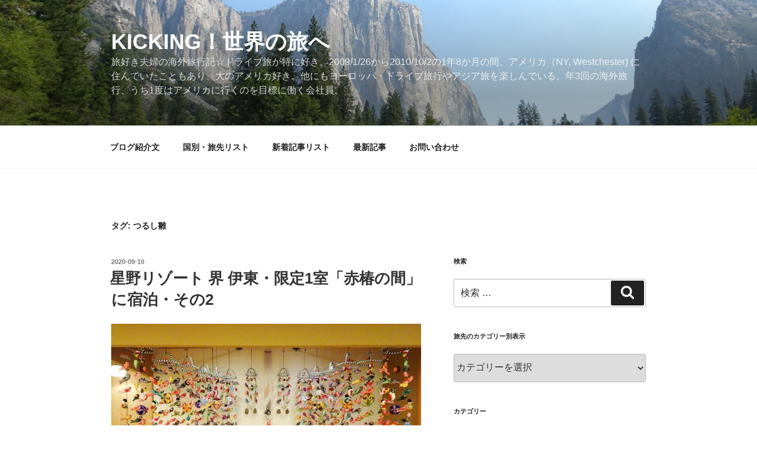

--- FILE ---
content_type: text/html; charset=UTF-8
request_url: https://kicking-travel.com/tag/%E3%81%A4%E3%82%8B%E3%81%97%E9%9B%9B/
body_size: 45277
content:
<!DOCTYPE html>
<html dir="ltr" lang="ja" prefix="og: https://ogp.me/ns#" class="no-js no-svg">
<head>
<meta charset="UTF-8">
<meta name="viewport" content="width=device-width, initial-scale=1">
<link rel="profile" href="http://gmpg.org/xfn/11">

<script>(function(html){html.className = html.className.replace(/\bno-js\b/,'js')})(document.documentElement);</script>
<title>つるし雛 | Kicking！世界の旅へ</title>

		<!-- All in One SEO 4.6.3 - aioseo.com -->
		<meta name="robots" content="max-image-preview:large" />
		<meta name="google-site-verification" content="xQrEcUCtgSMZnIHcOF0utMZitGXRBMPTLh2Ku3Q8neI" />
		<link rel="canonical" href="https://kicking-travel.com/tag/%e3%81%a4%e3%82%8b%e3%81%97%e9%9b%9b/" />
		<meta name="generator" content="All in One SEO (AIOSEO) 4.6.3" />
		<meta name="google" content="nositelinkssearchbox" />
		<script type="application/ld+json" class="aioseo-schema">
			{"@context":"https:\/\/schema.org","@graph":[{"@type":"BreadcrumbList","@id":"https:\/\/kicking-travel.com\/tag\/%E3%81%A4%E3%82%8B%E3%81%97%E9%9B%9B\/#breadcrumblist","itemListElement":[{"@type":"ListItem","@id":"https:\/\/kicking-travel.com\/#listItem","position":1,"name":"\u5bb6","item":"https:\/\/kicking-travel.com\/","nextItem":"https:\/\/kicking-travel.com\/tag\/%e3%81%a4%e3%82%8b%e3%81%97%e9%9b%9b\/#listItem"},{"@type":"ListItem","@id":"https:\/\/kicking-travel.com\/tag\/%e3%81%a4%e3%82%8b%e3%81%97%e9%9b%9b\/#listItem","position":2,"name":"\u3064\u308b\u3057\u96db","previousItem":"https:\/\/kicking-travel.com\/#listItem"}]},{"@type":"CollectionPage","@id":"https:\/\/kicking-travel.com\/tag\/%E3%81%A4%E3%82%8B%E3%81%97%E9%9B%9B\/#collectionpage","url":"https:\/\/kicking-travel.com\/tag\/%E3%81%A4%E3%82%8B%E3%81%97%E9%9B%9B\/","name":"\u3064\u308b\u3057\u96db | Kicking\uff01\u4e16\u754c\u306e\u65c5\u3078","inLanguage":"ja","isPartOf":{"@id":"https:\/\/kicking-travel.com\/#website"},"breadcrumb":{"@id":"https:\/\/kicking-travel.com\/tag\/%E3%81%A4%E3%82%8B%E3%81%97%E9%9B%9B\/#breadcrumblist"}},{"@type":"Person","@id":"https:\/\/kicking-travel.com\/#person","name":"Youkey","image":{"@type":"ImageObject","@id":"https:\/\/kicking-travel.com\/tag\/%E3%81%A4%E3%82%8B%E3%81%97%E9%9B%9B\/#personImage","url":"https:\/\/secure.gravatar.com\/avatar\/8f7d3c8ea9ca477338b528a7425856c8?s=96&d=mm&r=g","width":96,"height":96,"caption":"Youkey"}},{"@type":"WebSite","@id":"https:\/\/kicking-travel.com\/#website","url":"https:\/\/kicking-travel.com\/","name":"Kicking\uff01\u4e16\u754c\u306e\u65c5\u3078","description":"\u65c5\u597d\u304d\u592b\u5a66\u306e\u6d77\u5916\u65c5\u884c\u8a18\u2606\u30c9\u30e9\u30a4\u30d6\u65c5\u304c\u7279\u306b\u597d\u304d\u30022009\/1\/26\u304b\u30892010\/10\/2\u306e1\u5e748\u304b\u6708\u306e\u9593\u3001\u30a2\u30e1\u30ea\u30ab\uff08NY, Westchester) \u306b\u4f4f\u3093\u3067\u3044\u305f\u3053\u3068\u3082\u3042\u308a\u3001\u5927\u306e\u30a2\u30e1\u30ea\u30ab\u597d\u304d\u3002\u4ed6\u306b\u3082\u30e8\u30fc\u30ed\u30c3\u30d1\u30fb\u30c9\u30e9\u30a4\u30d6\u65c5\u884c\u3084\u30a2\u30b8\u30a2\u65c5\u3092\u697d\u3057\u3093\u3067\u3044\u308b\u3002\u5e743\u56de\u306e\u6d77\u5916\u65c5\u884c\u3001\u3046\u30611\u5ea6\u306f\u30a2\u30e1\u30ea\u30ab\u306b\u884c\u304f\u306e\u3092\u76ee\u6a19\u306b\u50cd\u304f\u4f1a\u793e\u54e1\u3002","inLanguage":"ja","publisher":{"@id":"https:\/\/kicking-travel.com\/#person"}}]}
		</script>
		<!-- All in One SEO -->

<link rel='dns-prefetch' href='//webfonts.xserver.jp' />
<link rel="alternate" type="application/rss+xml" title="Kicking！世界の旅へ &raquo; フィード" href="https://kicking-travel.com/feed/" />
<link rel="alternate" type="application/rss+xml" title="Kicking！世界の旅へ &raquo; コメントフィード" href="https://kicking-travel.com/comments/feed/" />
<link rel="alternate" type="application/rss+xml" title="Kicking！世界の旅へ &raquo; つるし雛 タグのフィード" href="https://kicking-travel.com/tag/%e3%81%a4%e3%82%8b%e3%81%97%e9%9b%9b/feed/" />
		<!-- This site uses the Google Analytics by MonsterInsights plugin v9.11.1 - Using Analytics tracking - https://www.monsterinsights.com/ -->
							<script src="//www.googletagmanager.com/gtag/js?id=G-TEHT23WESS"  data-cfasync="false" data-wpfc-render="false" type="text/javascript" async></script>
			<script data-cfasync="false" data-wpfc-render="false" type="text/javascript">
				var mi_version = '9.11.1';
				var mi_track_user = true;
				var mi_no_track_reason = '';
								var MonsterInsightsDefaultLocations = {"page_location":"https:\/\/kicking-travel.com\/tag\/%E3%81%A4%E3%82%8B%E3%81%97%E9%9B%9B\/"};
								if ( typeof MonsterInsightsPrivacyGuardFilter === 'function' ) {
					var MonsterInsightsLocations = (typeof MonsterInsightsExcludeQuery === 'object') ? MonsterInsightsPrivacyGuardFilter( MonsterInsightsExcludeQuery ) : MonsterInsightsPrivacyGuardFilter( MonsterInsightsDefaultLocations );
				} else {
					var MonsterInsightsLocations = (typeof MonsterInsightsExcludeQuery === 'object') ? MonsterInsightsExcludeQuery : MonsterInsightsDefaultLocations;
				}

								var disableStrs = [
										'ga-disable-G-TEHT23WESS',
									];

				/* Function to detect opted out users */
				function __gtagTrackerIsOptedOut() {
					for (var index = 0; index < disableStrs.length; index++) {
						if (document.cookie.indexOf(disableStrs[index] + '=true') > -1) {
							return true;
						}
					}

					return false;
				}

				/* Disable tracking if the opt-out cookie exists. */
				if (__gtagTrackerIsOptedOut()) {
					for (var index = 0; index < disableStrs.length; index++) {
						window[disableStrs[index]] = true;
					}
				}

				/* Opt-out function */
				function __gtagTrackerOptout() {
					for (var index = 0; index < disableStrs.length; index++) {
						document.cookie = disableStrs[index] + '=true; expires=Thu, 31 Dec 2099 23:59:59 UTC; path=/';
						window[disableStrs[index]] = true;
					}
				}

				if ('undefined' === typeof gaOptout) {
					function gaOptout() {
						__gtagTrackerOptout();
					}
				}
								window.dataLayer = window.dataLayer || [];

				window.MonsterInsightsDualTracker = {
					helpers: {},
					trackers: {},
				};
				if (mi_track_user) {
					function __gtagDataLayer() {
						dataLayer.push(arguments);
					}

					function __gtagTracker(type, name, parameters) {
						if (!parameters) {
							parameters = {};
						}

						if (parameters.send_to) {
							__gtagDataLayer.apply(null, arguments);
							return;
						}

						if (type === 'event') {
														parameters.send_to = monsterinsights_frontend.v4_id;
							var hookName = name;
							if (typeof parameters['event_category'] !== 'undefined') {
								hookName = parameters['event_category'] + ':' + name;
							}

							if (typeof MonsterInsightsDualTracker.trackers[hookName] !== 'undefined') {
								MonsterInsightsDualTracker.trackers[hookName](parameters);
							} else {
								__gtagDataLayer('event', name, parameters);
							}
							
						} else {
							__gtagDataLayer.apply(null, arguments);
						}
					}

					__gtagTracker('js', new Date());
					__gtagTracker('set', {
						'developer_id.dZGIzZG': true,
											});
					if ( MonsterInsightsLocations.page_location ) {
						__gtagTracker('set', MonsterInsightsLocations);
					}
										__gtagTracker('config', 'G-TEHT23WESS', {"forceSSL":"true","link_attribution":"true"} );
										window.gtag = __gtagTracker;										(function () {
						/* https://developers.google.com/analytics/devguides/collection/analyticsjs/ */
						/* ga and __gaTracker compatibility shim. */
						var noopfn = function () {
							return null;
						};
						var newtracker = function () {
							return new Tracker();
						};
						var Tracker = function () {
							return null;
						};
						var p = Tracker.prototype;
						p.get = noopfn;
						p.set = noopfn;
						p.send = function () {
							var args = Array.prototype.slice.call(arguments);
							args.unshift('send');
							__gaTracker.apply(null, args);
						};
						var __gaTracker = function () {
							var len = arguments.length;
							if (len === 0) {
								return;
							}
							var f = arguments[len - 1];
							if (typeof f !== 'object' || f === null || typeof f.hitCallback !== 'function') {
								if ('send' === arguments[0]) {
									var hitConverted, hitObject = false, action;
									if ('event' === arguments[1]) {
										if ('undefined' !== typeof arguments[3]) {
											hitObject = {
												'eventAction': arguments[3],
												'eventCategory': arguments[2],
												'eventLabel': arguments[4],
												'value': arguments[5] ? arguments[5] : 1,
											}
										}
									}
									if ('pageview' === arguments[1]) {
										if ('undefined' !== typeof arguments[2]) {
											hitObject = {
												'eventAction': 'page_view',
												'page_path': arguments[2],
											}
										}
									}
									if (typeof arguments[2] === 'object') {
										hitObject = arguments[2];
									}
									if (typeof arguments[5] === 'object') {
										Object.assign(hitObject, arguments[5]);
									}
									if ('undefined' !== typeof arguments[1].hitType) {
										hitObject = arguments[1];
										if ('pageview' === hitObject.hitType) {
											hitObject.eventAction = 'page_view';
										}
									}
									if (hitObject) {
										action = 'timing' === arguments[1].hitType ? 'timing_complete' : hitObject.eventAction;
										hitConverted = mapArgs(hitObject);
										__gtagTracker('event', action, hitConverted);
									}
								}
								return;
							}

							function mapArgs(args) {
								var arg, hit = {};
								var gaMap = {
									'eventCategory': 'event_category',
									'eventAction': 'event_action',
									'eventLabel': 'event_label',
									'eventValue': 'event_value',
									'nonInteraction': 'non_interaction',
									'timingCategory': 'event_category',
									'timingVar': 'name',
									'timingValue': 'value',
									'timingLabel': 'event_label',
									'page': 'page_path',
									'location': 'page_location',
									'title': 'page_title',
									'referrer' : 'page_referrer',
								};
								for (arg in args) {
																		if (!(!args.hasOwnProperty(arg) || !gaMap.hasOwnProperty(arg))) {
										hit[gaMap[arg]] = args[arg];
									} else {
										hit[arg] = args[arg];
									}
								}
								return hit;
							}

							try {
								f.hitCallback();
							} catch (ex) {
							}
						};
						__gaTracker.create = newtracker;
						__gaTracker.getByName = newtracker;
						__gaTracker.getAll = function () {
							return [];
						};
						__gaTracker.remove = noopfn;
						__gaTracker.loaded = true;
						window['__gaTracker'] = __gaTracker;
					})();
									} else {
										console.log("");
					(function () {
						function __gtagTracker() {
							return null;
						}

						window['__gtagTracker'] = __gtagTracker;
						window['gtag'] = __gtagTracker;
					})();
									}
			</script>
							<!-- / Google Analytics by MonsterInsights -->
		<script type="text/javascript">
/* <![CDATA[ */
window._wpemojiSettings = {"baseUrl":"https:\/\/s.w.org\/images\/core\/emoji\/15.0.3\/72x72\/","ext":".png","svgUrl":"https:\/\/s.w.org\/images\/core\/emoji\/15.0.3\/svg\/","svgExt":".svg","source":{"concatemoji":"https:\/\/kicking-travel.com\/wp-includes\/js\/wp-emoji-release.min.js?ver=6.6.4"}};
/*! This file is auto-generated */
!function(i,n){var o,s,e;function c(e){try{var t={supportTests:e,timestamp:(new Date).valueOf()};sessionStorage.setItem(o,JSON.stringify(t))}catch(e){}}function p(e,t,n){e.clearRect(0,0,e.canvas.width,e.canvas.height),e.fillText(t,0,0);var t=new Uint32Array(e.getImageData(0,0,e.canvas.width,e.canvas.height).data),r=(e.clearRect(0,0,e.canvas.width,e.canvas.height),e.fillText(n,0,0),new Uint32Array(e.getImageData(0,0,e.canvas.width,e.canvas.height).data));return t.every(function(e,t){return e===r[t]})}function u(e,t,n){switch(t){case"flag":return n(e,"\ud83c\udff3\ufe0f\u200d\u26a7\ufe0f","\ud83c\udff3\ufe0f\u200b\u26a7\ufe0f")?!1:!n(e,"\ud83c\uddfa\ud83c\uddf3","\ud83c\uddfa\u200b\ud83c\uddf3")&&!n(e,"\ud83c\udff4\udb40\udc67\udb40\udc62\udb40\udc65\udb40\udc6e\udb40\udc67\udb40\udc7f","\ud83c\udff4\u200b\udb40\udc67\u200b\udb40\udc62\u200b\udb40\udc65\u200b\udb40\udc6e\u200b\udb40\udc67\u200b\udb40\udc7f");case"emoji":return!n(e,"\ud83d\udc26\u200d\u2b1b","\ud83d\udc26\u200b\u2b1b")}return!1}function f(e,t,n){var r="undefined"!=typeof WorkerGlobalScope&&self instanceof WorkerGlobalScope?new OffscreenCanvas(300,150):i.createElement("canvas"),a=r.getContext("2d",{willReadFrequently:!0}),o=(a.textBaseline="top",a.font="600 32px Arial",{});return e.forEach(function(e){o[e]=t(a,e,n)}),o}function t(e){var t=i.createElement("script");t.src=e,t.defer=!0,i.head.appendChild(t)}"undefined"!=typeof Promise&&(o="wpEmojiSettingsSupports",s=["flag","emoji"],n.supports={everything:!0,everythingExceptFlag:!0},e=new Promise(function(e){i.addEventListener("DOMContentLoaded",e,{once:!0})}),new Promise(function(t){var n=function(){try{var e=JSON.parse(sessionStorage.getItem(o));if("object"==typeof e&&"number"==typeof e.timestamp&&(new Date).valueOf()<e.timestamp+604800&&"object"==typeof e.supportTests)return e.supportTests}catch(e){}return null}();if(!n){if("undefined"!=typeof Worker&&"undefined"!=typeof OffscreenCanvas&&"undefined"!=typeof URL&&URL.createObjectURL&&"undefined"!=typeof Blob)try{var e="postMessage("+f.toString()+"("+[JSON.stringify(s),u.toString(),p.toString()].join(",")+"));",r=new Blob([e],{type:"text/javascript"}),a=new Worker(URL.createObjectURL(r),{name:"wpTestEmojiSupports"});return void(a.onmessage=function(e){c(n=e.data),a.terminate(),t(n)})}catch(e){}c(n=f(s,u,p))}t(n)}).then(function(e){for(var t in e)n.supports[t]=e[t],n.supports.everything=n.supports.everything&&n.supports[t],"flag"!==t&&(n.supports.everythingExceptFlag=n.supports.everythingExceptFlag&&n.supports[t]);n.supports.everythingExceptFlag=n.supports.everythingExceptFlag&&!n.supports.flag,n.DOMReady=!1,n.readyCallback=function(){n.DOMReady=!0}}).then(function(){return e}).then(function(){var e;n.supports.everything||(n.readyCallback(),(e=n.source||{}).concatemoji?t(e.concatemoji):e.wpemoji&&e.twemoji&&(t(e.twemoji),t(e.wpemoji)))}))}((window,document),window._wpemojiSettings);
/* ]]> */
</script>
<style id='wp-emoji-styles-inline-css' type='text/css'>

	img.wp-smiley, img.emoji {
		display: inline !important;
		border: none !important;
		box-shadow: none !important;
		height: 1em !important;
		width: 1em !important;
		margin: 0 0.07em !important;
		vertical-align: -0.1em !important;
		background: none !important;
		padding: 0 !important;
	}
</style>
<link rel='stylesheet' id='wp-block-library-css' href='https://kicking-travel.com/wp-includes/css/dist/block-library/style.min.css?ver=6.6.4' type='text/css' media='all' />
<style id='wp-block-library-theme-inline-css' type='text/css'>
.wp-block-audio :where(figcaption){color:#555;font-size:13px;text-align:center}.is-dark-theme .wp-block-audio :where(figcaption){color:#ffffffa6}.wp-block-audio{margin:0 0 1em}.wp-block-code{border:1px solid #ccc;border-radius:4px;font-family:Menlo,Consolas,monaco,monospace;padding:.8em 1em}.wp-block-embed :where(figcaption){color:#555;font-size:13px;text-align:center}.is-dark-theme .wp-block-embed :where(figcaption){color:#ffffffa6}.wp-block-embed{margin:0 0 1em}.blocks-gallery-caption{color:#555;font-size:13px;text-align:center}.is-dark-theme .blocks-gallery-caption{color:#ffffffa6}:root :where(.wp-block-image figcaption){color:#555;font-size:13px;text-align:center}.is-dark-theme :root :where(.wp-block-image figcaption){color:#ffffffa6}.wp-block-image{margin:0 0 1em}.wp-block-pullquote{border-bottom:4px solid;border-top:4px solid;color:currentColor;margin-bottom:1.75em}.wp-block-pullquote cite,.wp-block-pullquote footer,.wp-block-pullquote__citation{color:currentColor;font-size:.8125em;font-style:normal;text-transform:uppercase}.wp-block-quote{border-left:.25em solid;margin:0 0 1.75em;padding-left:1em}.wp-block-quote cite,.wp-block-quote footer{color:currentColor;font-size:.8125em;font-style:normal;position:relative}.wp-block-quote.has-text-align-right{border-left:none;border-right:.25em solid;padding-left:0;padding-right:1em}.wp-block-quote.has-text-align-center{border:none;padding-left:0}.wp-block-quote.is-large,.wp-block-quote.is-style-large,.wp-block-quote.is-style-plain{border:none}.wp-block-search .wp-block-search__label{font-weight:700}.wp-block-search__button{border:1px solid #ccc;padding:.375em .625em}:where(.wp-block-group.has-background){padding:1.25em 2.375em}.wp-block-separator.has-css-opacity{opacity:.4}.wp-block-separator{border:none;border-bottom:2px solid;margin-left:auto;margin-right:auto}.wp-block-separator.has-alpha-channel-opacity{opacity:1}.wp-block-separator:not(.is-style-wide):not(.is-style-dots){width:100px}.wp-block-separator.has-background:not(.is-style-dots){border-bottom:none;height:1px}.wp-block-separator.has-background:not(.is-style-wide):not(.is-style-dots){height:2px}.wp-block-table{margin:0 0 1em}.wp-block-table td,.wp-block-table th{word-break:normal}.wp-block-table :where(figcaption){color:#555;font-size:13px;text-align:center}.is-dark-theme .wp-block-table :where(figcaption){color:#ffffffa6}.wp-block-video :where(figcaption){color:#555;font-size:13px;text-align:center}.is-dark-theme .wp-block-video :where(figcaption){color:#ffffffa6}.wp-block-video{margin:0 0 1em}:root :where(.wp-block-template-part.has-background){margin-bottom:0;margin-top:0;padding:1.25em 2.375em}
</style>
<style id='classic-theme-styles-inline-css' type='text/css'>
/*! This file is auto-generated */
.wp-block-button__link{color:#fff;background-color:#32373c;border-radius:9999px;box-shadow:none;text-decoration:none;padding:calc(.667em + 2px) calc(1.333em + 2px);font-size:1.125em}.wp-block-file__button{background:#32373c;color:#fff;text-decoration:none}
</style>
<style id='global-styles-inline-css' type='text/css'>
:root{--wp--preset--aspect-ratio--square: 1;--wp--preset--aspect-ratio--4-3: 4/3;--wp--preset--aspect-ratio--3-4: 3/4;--wp--preset--aspect-ratio--3-2: 3/2;--wp--preset--aspect-ratio--2-3: 2/3;--wp--preset--aspect-ratio--16-9: 16/9;--wp--preset--aspect-ratio--9-16: 9/16;--wp--preset--color--black: #000000;--wp--preset--color--cyan-bluish-gray: #abb8c3;--wp--preset--color--white: #ffffff;--wp--preset--color--pale-pink: #f78da7;--wp--preset--color--vivid-red: #cf2e2e;--wp--preset--color--luminous-vivid-orange: #ff6900;--wp--preset--color--luminous-vivid-amber: #fcb900;--wp--preset--color--light-green-cyan: #7bdcb5;--wp--preset--color--vivid-green-cyan: #00d084;--wp--preset--color--pale-cyan-blue: #8ed1fc;--wp--preset--color--vivid-cyan-blue: #0693e3;--wp--preset--color--vivid-purple: #9b51e0;--wp--preset--gradient--vivid-cyan-blue-to-vivid-purple: linear-gradient(135deg,rgba(6,147,227,1) 0%,rgb(155,81,224) 100%);--wp--preset--gradient--light-green-cyan-to-vivid-green-cyan: linear-gradient(135deg,rgb(122,220,180) 0%,rgb(0,208,130) 100%);--wp--preset--gradient--luminous-vivid-amber-to-luminous-vivid-orange: linear-gradient(135deg,rgba(252,185,0,1) 0%,rgba(255,105,0,1) 100%);--wp--preset--gradient--luminous-vivid-orange-to-vivid-red: linear-gradient(135deg,rgba(255,105,0,1) 0%,rgb(207,46,46) 100%);--wp--preset--gradient--very-light-gray-to-cyan-bluish-gray: linear-gradient(135deg,rgb(238,238,238) 0%,rgb(169,184,195) 100%);--wp--preset--gradient--cool-to-warm-spectrum: linear-gradient(135deg,rgb(74,234,220) 0%,rgb(151,120,209) 20%,rgb(207,42,186) 40%,rgb(238,44,130) 60%,rgb(251,105,98) 80%,rgb(254,248,76) 100%);--wp--preset--gradient--blush-light-purple: linear-gradient(135deg,rgb(255,206,236) 0%,rgb(152,150,240) 100%);--wp--preset--gradient--blush-bordeaux: linear-gradient(135deg,rgb(254,205,165) 0%,rgb(254,45,45) 50%,rgb(107,0,62) 100%);--wp--preset--gradient--luminous-dusk: linear-gradient(135deg,rgb(255,203,112) 0%,rgb(199,81,192) 50%,rgb(65,88,208) 100%);--wp--preset--gradient--pale-ocean: linear-gradient(135deg,rgb(255,245,203) 0%,rgb(182,227,212) 50%,rgb(51,167,181) 100%);--wp--preset--gradient--electric-grass: linear-gradient(135deg,rgb(202,248,128) 0%,rgb(113,206,126) 100%);--wp--preset--gradient--midnight: linear-gradient(135deg,rgb(2,3,129) 0%,rgb(40,116,252) 100%);--wp--preset--font-size--small: 13px;--wp--preset--font-size--medium: 20px;--wp--preset--font-size--large: 36px;--wp--preset--font-size--x-large: 42px;--wp--preset--spacing--20: 0.44rem;--wp--preset--spacing--30: 0.67rem;--wp--preset--spacing--40: 1rem;--wp--preset--spacing--50: 1.5rem;--wp--preset--spacing--60: 2.25rem;--wp--preset--spacing--70: 3.38rem;--wp--preset--spacing--80: 5.06rem;--wp--preset--shadow--natural: 6px 6px 9px rgba(0, 0, 0, 0.2);--wp--preset--shadow--deep: 12px 12px 50px rgba(0, 0, 0, 0.4);--wp--preset--shadow--sharp: 6px 6px 0px rgba(0, 0, 0, 0.2);--wp--preset--shadow--outlined: 6px 6px 0px -3px rgba(255, 255, 255, 1), 6px 6px rgba(0, 0, 0, 1);--wp--preset--shadow--crisp: 6px 6px 0px rgba(0, 0, 0, 1);}:where(.is-layout-flex){gap: 0.5em;}:where(.is-layout-grid){gap: 0.5em;}body .is-layout-flex{display: flex;}.is-layout-flex{flex-wrap: wrap;align-items: center;}.is-layout-flex > :is(*, div){margin: 0;}body .is-layout-grid{display: grid;}.is-layout-grid > :is(*, div){margin: 0;}:where(.wp-block-columns.is-layout-flex){gap: 2em;}:where(.wp-block-columns.is-layout-grid){gap: 2em;}:where(.wp-block-post-template.is-layout-flex){gap: 1.25em;}:where(.wp-block-post-template.is-layout-grid){gap: 1.25em;}.has-black-color{color: var(--wp--preset--color--black) !important;}.has-cyan-bluish-gray-color{color: var(--wp--preset--color--cyan-bluish-gray) !important;}.has-white-color{color: var(--wp--preset--color--white) !important;}.has-pale-pink-color{color: var(--wp--preset--color--pale-pink) !important;}.has-vivid-red-color{color: var(--wp--preset--color--vivid-red) !important;}.has-luminous-vivid-orange-color{color: var(--wp--preset--color--luminous-vivid-orange) !important;}.has-luminous-vivid-amber-color{color: var(--wp--preset--color--luminous-vivid-amber) !important;}.has-light-green-cyan-color{color: var(--wp--preset--color--light-green-cyan) !important;}.has-vivid-green-cyan-color{color: var(--wp--preset--color--vivid-green-cyan) !important;}.has-pale-cyan-blue-color{color: var(--wp--preset--color--pale-cyan-blue) !important;}.has-vivid-cyan-blue-color{color: var(--wp--preset--color--vivid-cyan-blue) !important;}.has-vivid-purple-color{color: var(--wp--preset--color--vivid-purple) !important;}.has-black-background-color{background-color: var(--wp--preset--color--black) !important;}.has-cyan-bluish-gray-background-color{background-color: var(--wp--preset--color--cyan-bluish-gray) !important;}.has-white-background-color{background-color: var(--wp--preset--color--white) !important;}.has-pale-pink-background-color{background-color: var(--wp--preset--color--pale-pink) !important;}.has-vivid-red-background-color{background-color: var(--wp--preset--color--vivid-red) !important;}.has-luminous-vivid-orange-background-color{background-color: var(--wp--preset--color--luminous-vivid-orange) !important;}.has-luminous-vivid-amber-background-color{background-color: var(--wp--preset--color--luminous-vivid-amber) !important;}.has-light-green-cyan-background-color{background-color: var(--wp--preset--color--light-green-cyan) !important;}.has-vivid-green-cyan-background-color{background-color: var(--wp--preset--color--vivid-green-cyan) !important;}.has-pale-cyan-blue-background-color{background-color: var(--wp--preset--color--pale-cyan-blue) !important;}.has-vivid-cyan-blue-background-color{background-color: var(--wp--preset--color--vivid-cyan-blue) !important;}.has-vivid-purple-background-color{background-color: var(--wp--preset--color--vivid-purple) !important;}.has-black-border-color{border-color: var(--wp--preset--color--black) !important;}.has-cyan-bluish-gray-border-color{border-color: var(--wp--preset--color--cyan-bluish-gray) !important;}.has-white-border-color{border-color: var(--wp--preset--color--white) !important;}.has-pale-pink-border-color{border-color: var(--wp--preset--color--pale-pink) !important;}.has-vivid-red-border-color{border-color: var(--wp--preset--color--vivid-red) !important;}.has-luminous-vivid-orange-border-color{border-color: var(--wp--preset--color--luminous-vivid-orange) !important;}.has-luminous-vivid-amber-border-color{border-color: var(--wp--preset--color--luminous-vivid-amber) !important;}.has-light-green-cyan-border-color{border-color: var(--wp--preset--color--light-green-cyan) !important;}.has-vivid-green-cyan-border-color{border-color: var(--wp--preset--color--vivid-green-cyan) !important;}.has-pale-cyan-blue-border-color{border-color: var(--wp--preset--color--pale-cyan-blue) !important;}.has-vivid-cyan-blue-border-color{border-color: var(--wp--preset--color--vivid-cyan-blue) !important;}.has-vivid-purple-border-color{border-color: var(--wp--preset--color--vivid-purple) !important;}.has-vivid-cyan-blue-to-vivid-purple-gradient-background{background: var(--wp--preset--gradient--vivid-cyan-blue-to-vivid-purple) !important;}.has-light-green-cyan-to-vivid-green-cyan-gradient-background{background: var(--wp--preset--gradient--light-green-cyan-to-vivid-green-cyan) !important;}.has-luminous-vivid-amber-to-luminous-vivid-orange-gradient-background{background: var(--wp--preset--gradient--luminous-vivid-amber-to-luminous-vivid-orange) !important;}.has-luminous-vivid-orange-to-vivid-red-gradient-background{background: var(--wp--preset--gradient--luminous-vivid-orange-to-vivid-red) !important;}.has-very-light-gray-to-cyan-bluish-gray-gradient-background{background: var(--wp--preset--gradient--very-light-gray-to-cyan-bluish-gray) !important;}.has-cool-to-warm-spectrum-gradient-background{background: var(--wp--preset--gradient--cool-to-warm-spectrum) !important;}.has-blush-light-purple-gradient-background{background: var(--wp--preset--gradient--blush-light-purple) !important;}.has-blush-bordeaux-gradient-background{background: var(--wp--preset--gradient--blush-bordeaux) !important;}.has-luminous-dusk-gradient-background{background: var(--wp--preset--gradient--luminous-dusk) !important;}.has-pale-ocean-gradient-background{background: var(--wp--preset--gradient--pale-ocean) !important;}.has-electric-grass-gradient-background{background: var(--wp--preset--gradient--electric-grass) !important;}.has-midnight-gradient-background{background: var(--wp--preset--gradient--midnight) !important;}.has-small-font-size{font-size: var(--wp--preset--font-size--small) !important;}.has-medium-font-size{font-size: var(--wp--preset--font-size--medium) !important;}.has-large-font-size{font-size: var(--wp--preset--font-size--large) !important;}.has-x-large-font-size{font-size: var(--wp--preset--font-size--x-large) !important;}
:where(.wp-block-post-template.is-layout-flex){gap: 1.25em;}:where(.wp-block-post-template.is-layout-grid){gap: 1.25em;}
:where(.wp-block-columns.is-layout-flex){gap: 2em;}:where(.wp-block-columns.is-layout-grid){gap: 2em;}
:root :where(.wp-block-pullquote){font-size: 1.5em;line-height: 1.6;}
</style>
<link rel='stylesheet' id='twentyseventeen-style-css' href='https://kicking-travel.com/wp-content/themes/twentyseventeen/style.css?ver=6.6.4' type='text/css' media='all' />
<link rel='stylesheet' id='twentyseventeen-block-style-css' href='https://kicking-travel.com/wp-content/themes/twentyseventeen/assets/css/blocks.css?ver=1.1' type='text/css' media='all' />
<!--[if lt IE 9]>
<link rel='stylesheet' id='twentyseventeen-ie8-css' href='https://kicking-travel.com/wp-content/themes/twentyseventeen/assets/css/ie8.css?ver=1.0' type='text/css' media='all' />
<![endif]-->
<script type="text/javascript" src="https://kicking-travel.com/wp-includes/js/jquery/jquery.min.js?ver=3.7.1" id="jquery-core-js"></script>
<script type="text/javascript" src="https://kicking-travel.com/wp-includes/js/jquery/jquery-migrate.min.js?ver=3.4.1" id="jquery-migrate-js"></script>
<script type="text/javascript" src="//webfonts.xserver.jp/js/xserver.js?ver=1.2.4" id="typesquare_std-js"></script>
<script type="text/javascript" src="https://kicking-travel.com/wp-content/plugins/google-analytics-for-wordpress/assets/js/frontend-gtag.min.js?ver=9.11.1" id="monsterinsights-frontend-script-js" async="async" data-wp-strategy="async"></script>
<script data-cfasync="false" data-wpfc-render="false" type="text/javascript" id='monsterinsights-frontend-script-js-extra'>/* <![CDATA[ */
var monsterinsights_frontend = {"js_events_tracking":"true","download_extensions":"doc,pdf,ppt,zip,xls,docx,pptx,xlsx","inbound_paths":"[{\"path\":\"\\\/go\\\/\",\"label\":\"affiliate\"},{\"path\":\"\\\/recommend\\\/\",\"label\":\"affiliate\"}]","home_url":"https:\/\/kicking-travel.com","hash_tracking":"false","v4_id":"G-TEHT23WESS"};/* ]]> */
</script>
<!--[if lt IE 9]>
<script type="text/javascript" src="https://kicking-travel.com/wp-content/themes/twentyseventeen/assets/js/html5.js?ver=3.7.3" id="html5-js"></script>
<![endif]-->
<link rel="https://api.w.org/" href="https://kicking-travel.com/wp-json/" /><link rel="alternate" title="JSON" type="application/json" href="https://kicking-travel.com/wp-json/wp/v2/tags/2015" /><link rel="EditURI" type="application/rsd+xml" title="RSD" href="https://kicking-travel.com/xmlrpc.php?rsd" />
<meta name="generator" content="WordPress 6.6.4" />
<style id="wpforms-css-vars-root">
				:root {
					--wpforms-field-border-radius: 3px;
--wpforms-field-background-color: #ffffff;
--wpforms-field-border-color: rgba( 0, 0, 0, 0.25 );
--wpforms-field-text-color: rgba( 0, 0, 0, 0.7 );
--wpforms-label-color: rgba( 0, 0, 0, 0.85 );
--wpforms-label-sublabel-color: rgba( 0, 0, 0, 0.55 );
--wpforms-label-error-color: #d63637;
--wpforms-button-border-radius: 3px;
--wpforms-button-background-color: #066aab;
--wpforms-button-text-color: #ffffff;
--wpforms-field-size-input-height: 43px;
--wpforms-field-size-input-spacing: 15px;
--wpforms-field-size-font-size: 16px;
--wpforms-field-size-line-height: 19px;
--wpforms-field-size-padding-h: 14px;
--wpforms-field-size-checkbox-size: 16px;
--wpforms-field-size-sublabel-spacing: 5px;
--wpforms-field-size-icon-size: 1;
--wpforms-label-size-font-size: 16px;
--wpforms-label-size-line-height: 19px;
--wpforms-label-size-sublabel-font-size: 14px;
--wpforms-label-size-sublabel-line-height: 17px;
--wpforms-button-size-font-size: 17px;
--wpforms-button-size-height: 41px;
--wpforms-button-size-padding-h: 15px;
--wpforms-button-size-margin-top: 10px;

				}
			</style></head>

<body class="archive tag tag-2015 wp-embed-responsive hfeed has-header-image has-sidebar page-one-column colors-light">
<div id="page" class="site">
	<a class="skip-link screen-reader-text" href="#content">コンテンツへスキップ</a>

	<header id="masthead" class="site-header" role="banner">

		<div class="custom-header">

		<div class="custom-header-media">
			<div id="wp-custom-header" class="wp-custom-header"><img src="https://kicking-travel.com/wp-content/uploads/2018/08/cropped-DSC07843-1.jpg" width="2000" height="1201" alt="" srcset="https://kicking-travel.com/wp-content/uploads/2018/08/cropped-DSC07843-1.jpg 2000w, https://kicking-travel.com/wp-content/uploads/2018/08/cropped-DSC07843-1-300x180.jpg 300w, https://kicking-travel.com/wp-content/uploads/2018/08/cropped-DSC07843-1-768x461.jpg 768w, https://kicking-travel.com/wp-content/uploads/2018/08/cropped-DSC07843-1-1024x615.jpg 1024w" sizes="100vw" decoding="async" fetchpriority="high" /></div>		</div>

	<div class="site-branding">
	<div class="wrap">

		
		<div class="site-branding-text">
							<p class="site-title"><a href="https://kicking-travel.com/" rel="home">Kicking！世界の旅へ</a></p>
			
							<p class="site-description">旅好き夫婦の海外旅行記☆ドライブ旅が特に好き。2009/1/26から2010/10/2の1年8か月の間、アメリカ（NY, Westchester) に住んでいたこともあり、大のアメリカ好き。他にもヨーロッパ・ドライブ旅行やアジア旅を楽しんでいる。年3回の海外旅行、うち1度はアメリカに行くのを目標に働く会社員。</p>
					</div><!-- .site-branding-text -->

		
	</div><!-- .wrap -->
</div><!-- .site-branding -->

</div><!-- .custom-header -->

					<div class="navigation-top">
				<div class="wrap">
					<nav id="site-navigation" class="main-navigation" role="navigation" aria-label="トップメニュー">
	<button class="menu-toggle" aria-controls="top-menu" aria-expanded="false">
		<svg class="icon icon-bars" aria-hidden="true" role="img"> <use href="#icon-bars" xlink:href="#icon-bars"></use> </svg><svg class="icon icon-close" aria-hidden="true" role="img"> <use href="#icon-close" xlink:href="#icon-close"></use> </svg>メニュー	</button>

	<div class="menu-%e3%83%88%e3%83%83%e3%83%97%e3%83%a1%e3%83%8b%e3%83%a5%e3%83%bc-container"><ul id="top-menu" class="menu"><li id="menu-item-106" class="menu-item menu-item-type-custom menu-item-object-custom menu-item-home menu-item-106"><a href="https://kicking-travel.com/">ブログ紹介文</a></li>
<li id="menu-item-2495" class="menu-item menu-item-type-post_type menu-item-object-page menu-item-2495"><a href="https://kicking-travel.com/menu-list/">国別・旅先リスト</a></li>
<li id="menu-item-1947" class="menu-item menu-item-type-post_type menu-item-object-page menu-item-1947"><a href="https://kicking-travel.com/article-list/">新着記事リスト</a></li>
<li id="menu-item-108" class="menu-item menu-item-type-post_type menu-item-object-page current_page_parent menu-item-108"><a href="https://kicking-travel.com/blog/">最新記事</a></li>
<li id="menu-item-2496" class="menu-item menu-item-type-post_type menu-item-object-page menu-item-2496"><a href="https://kicking-travel.com/%e3%81%8a%e5%95%8f%e3%81%84%e5%90%88%e3%82%8f%e3%81%9b/">お問い合わせ</a></li>
</ul></div>
	</nav><!-- #site-navigation -->
				</div><!-- .wrap -->
			</div><!-- .navigation-top -->
		
	</header><!-- #masthead -->

	
	<div class="site-content-contain">
		<div id="content" class="site-content">

<div class="wrap">

			<header class="page-header">
			<h1 class="page-title">タグ: <span>つるし雛</span></h1>		</header><!-- .page-header -->
	
	<div id="primary" class="content-area">
		<main id="main" class="site-main" role="main">

					
<article id="post-6481" class="post-6481 post type-post status-publish format-standard has-post-thumbnail hentry category-2018-4- category-631 tag-1740 tag-hotel tag-hot-spriing tag-1741 tag-recommendation tag-2013 tag-hot-spring tag-1742 tag-travel-report tag-2014 tag-941 tag-1743 tag-guest-room tag-2015 tag-942 tag-hosino-resorts-kai-ito tag-155 tag-2016 tag-943 tag-10 tag-facility tag-travel-blog tag-2017 tag-946 tag-14 tag-izu tag-509 tag-2018 tag-947 tag-32 tag-izu-peninsula tag-shizuoka tag-34 tag-ito tag-929 tag-spa tag-55 tag-1749 tag-932 tag-1739 tag-travel tag-1992 tag-ito-onsen">
		<header class="entry-header">
		<div class="entry-meta"><span class="screen-reader-text">投稿日:</span> <a href="https://kicking-travel.com/2018-hoshino-kaiito-2/" rel="bookmark"><time class="entry-date published" datetime="2020-09-10T10:01:34+09:00">2020-09-10</time><time class="updated" datetime="2020-11-07T21:46:12+09:00">2020-11-07</time></a></div><!-- .entry-meta --><h2 class="entry-title"><a href="https://kicking-travel.com/2018-hoshino-kaiito-2/" rel="bookmark">星野リゾート 界 伊東・限定1室「赤椿の間」に宿泊・その2</a></h2>	</header><!-- .entry-header -->

			<div class="post-thumbnail">
			<a href="https://kicking-travel.com/2018-hoshino-kaiito-2/">
				<img width="800" height="524" src="https://kicking-travel.com/wp-content/uploads/2020/09/DSC09978-1.jpg" class="attachment-twentyseventeen-featured-image size-twentyseventeen-featured-image wp-post-image" alt="" decoding="async" srcset="https://kicking-travel.com/wp-content/uploads/2020/09/DSC09978-1.jpg 800w, https://kicking-travel.com/wp-content/uploads/2020/09/DSC09978-1-300x197.jpg 300w, https://kicking-travel.com/wp-content/uploads/2020/09/DSC09978-1-768x503.jpg 768w" sizes="(max-width: 767px) 89vw, (max-width: 1000px) 54vw, (max-width: 1071px) 543px, 580px" />			</a>
		</div><!-- .post-thumbnail -->
	
	<div class="entry-content">
		
<p>今回は、前回に引き続き、静岡県伊東市（伊豆半島）にある【<strong>星野リゾート 界 伊東</strong>】<strong>の限定1室「赤椿の間」宿泊記について</strong>お伝えします！<br>（※2018年4月の旅行記です）<br>&gt;&gt; タイトルになっている<strong>限定1室「赤椿の間」</strong>についての記事は<a href="https://kicking-travel.com/2018-hoshino-kaiito-1/" target="_blank" rel="noreferrer noopener">一つ前のこちらの記事</a>をご覧下さい！<br><br>また、<strong>星野リゾート 界 伊東</strong>については、以前の記事で詳しく施設やお料理についてお伝えしているので、ご興味のある方は下記リンクの記事も併せてご覧ください^^</p>



<p class="has-vivid-cyan-blue-color has-text-color">&gt;&gt; <a href="https://kicking-travel.com/2016-6-ito-1/" target="_blank" rel="noreferrer noopener">星野リゾート 界 伊東☆その1 ロビー＆客室</a><br>&gt;&gt; <a href="https://kicking-travel.com/2016-6-ito-2/" target="_blank" rel="noreferrer noopener">星野リゾート 界 伊東☆その2 お食事, 大浴場, プール…その他施設</a></p>



<p>2018年4月13日。<br>星野リゾート 界 伊東に母娘でステイ。<br><br>滞在した<strong>「赤椿の間」</strong>には、<a href="https://kicking-travel.com/2018-hoshino-kaiito-1/" target="_blank" rel="noreferrer noopener">一つ前の記事</a>で紹介した通り赤を基調とした「つるし雛」が飾られていましたが、</p>



<div class="wp-block-image"><figure class="aligncenter size-large is-resized"><img loading="lazy" decoding="async" src="https://kicking-travel.com/wp-content/uploads/2020/09/hina1-1.jpg" alt="" class="wp-image-6497" width="530" height="530" srcset="https://kicking-travel.com/wp-content/uploads/2020/09/hina1-1.jpg 800w, https://kicking-travel.com/wp-content/uploads/2020/09/hina1-1-300x300.jpg 300w, https://kicking-travel.com/wp-content/uploads/2020/09/hina1-1-150x150.jpg 150w, https://kicking-travel.com/wp-content/uploads/2020/09/hina1-1-768x768.jpg 768w, https://kicking-travel.com/wp-content/uploads/2020/09/hina1-1-100x100.jpg 100w" sizes="(max-width: 530px) 100vw, 530px" /></figure></div>



<p><br>訪れたのが4月だったので、ホテルのエントランスには、端午の節句の兜と、端午の節句版の「つるし飾り」がありました。</p>



<figure class="wp-block-image size-large"><img loading="lazy" decoding="async" width="800" height="524" src="https://kicking-travel.com/wp-content/uploads/2020/09/DSC09978-1.jpg" alt="" class="wp-image-6482" srcset="https://kicking-travel.com/wp-content/uploads/2020/09/DSC09978-1.jpg 800w, https://kicking-travel.com/wp-content/uploads/2020/09/DSC09978-1-300x197.jpg 300w, https://kicking-travel.com/wp-content/uploads/2020/09/DSC09978-1-768x503.jpg 768w" sizes="(max-width: 767px) 89vw, (max-width: 1000px) 54vw, (max-width: 1071px) 543px, 580px" /></figure>



<p>端午の節句版の「つるし飾り」は、色とりどりの鯉や兜などがモチーフになっていました。</p>



<figure class="wp-block-image size-large"><img loading="lazy" decoding="async" width="800" height="593" src="https://kicking-travel.com/wp-content/uploads/2020/09/DSC09978-2.jpg" alt="" class="wp-image-6498" srcset="https://kicking-travel.com/wp-content/uploads/2020/09/DSC09978-2.jpg 800w, https://kicking-travel.com/wp-content/uploads/2020/09/DSC09978-2-300x222.jpg 300w, https://kicking-travel.com/wp-content/uploads/2020/09/DSC09978-2-768x569.jpg 768w" sizes="(max-width: 767px) 89vw, (max-width: 1000px) 54vw, (max-width: 1071px) 543px, 580px" /></figure>



<p><br>記事冒頭にお伝えしている、以前の記事の方が施設についての写真が多いのですが、この時撮影したものに関して一部ご紹介します。<br><br><strong>源泉温水プール</strong>。</p>



<figure class="wp-block-image size-large"><img loading="lazy" decoding="async" width="800" height="600" src="https://kicking-travel.com/wp-content/uploads/2020/09/DSC09971.jpg" alt="" class="wp-image-6484" srcset="https://kicking-travel.com/wp-content/uploads/2020/09/DSC09971.jpg 800w, https://kicking-travel.com/wp-content/uploads/2020/09/DSC09971-300x225.jpg 300w, https://kicking-travel.com/wp-content/uploads/2020/09/DSC09971-768x576.jpg 768w" sizes="(max-width: 767px) 89vw, (max-width: 1000px) 54vw, (max-width: 1071px) 543px, 580px" /></figure>



<p><br><strong>足湯</strong>。</p>



<figure class="wp-block-image size-large"><img loading="lazy" decoding="async" width="800" height="600" src="https://kicking-travel.com/wp-content/uploads/2020/09/DSC09970.jpg" alt="" class="wp-image-6485" srcset="https://kicking-travel.com/wp-content/uploads/2020/09/DSC09970.jpg 800w, https://kicking-travel.com/wp-content/uploads/2020/09/DSC09970-300x225.jpg 300w, https://kicking-travel.com/wp-content/uploads/2020/09/DSC09970-768x576.jpg 768w" sizes="(max-width: 767px) 89vw, (max-width: 1000px) 54vw, (max-width: 1071px) 543px, 580px" /></figure>



<p><strong>内風呂</strong>（過去の記事より抜粋）。</p>



<div class="wp-block-image"><figure class="aligncenter size-large"><img loading="lazy" decoding="async" width="530" height="397" src="https://kicking-travel.com/wp-content/uploads/2020/09/o0530039714498015320.jpg" alt="" class="wp-image-6500" srcset="https://kicking-travel.com/wp-content/uploads/2020/09/o0530039714498015320.jpg 530w, https://kicking-travel.com/wp-content/uploads/2020/09/o0530039714498015320-300x225.jpg 300w" sizes="(max-width: 530px) 100vw, 530px" /></figure></div>



<p><br><strong>露天風呂</strong>（過去の記事より抜粋）。</p>



<div class="wp-block-image"><figure class="aligncenter size-large"><img loading="lazy" decoding="async" width="395" height="530" src="https://kicking-travel.com/wp-content/uploads/2020/09/o0395053014498015325.jpg" alt="" class="wp-image-6501" srcset="https://kicking-travel.com/wp-content/uploads/2020/09/o0395053014498015325.jpg 395w, https://kicking-travel.com/wp-content/uploads/2020/09/o0395053014498015325-224x300.jpg 224w" sizes="(max-width: 395px) 100vw, 395px" /></figure></div>



<p><br><strong>界 伊東の温泉は、源泉かけ流し</strong>。これまで私が過去に入った温泉の中でも屈指の美肌効果を実感できる泉質（カルシウム・ナトリウム-塩化物・硫酸塩温泉）です。<br><br><br>さて、お食事についてですが…<br>夕食・朝食は、お食事処で頂きました。<br>しかし、この旅当時、ブログに紹介する予定も無かったため、お料理の内容は記録に無く…下記、写真を中心にご紹介させていただきますm(_ _)m<br><br><strong>先付</strong>。生桜海老でした。</p>



<figure class="wp-block-image size-large"><img loading="lazy" decoding="async" width="800" height="600" src="https://kicking-travel.com/wp-content/uploads/2020/09/DSC09947.jpg" alt="" class="wp-image-6486" srcset="https://kicking-travel.com/wp-content/uploads/2020/09/DSC09947.jpg 800w, https://kicking-travel.com/wp-content/uploads/2020/09/DSC09947-300x225.jpg 300w, https://kicking-travel.com/wp-content/uploads/2020/09/DSC09947-768x576.jpg 768w" sizes="(max-width: 767px) 89vw, (max-width: 1000px) 54vw, (max-width: 1071px) 543px, 580px" /></figure>



<p><strong>お椀</strong>。</p>



<figure class="wp-block-image size-large"><img loading="lazy" decoding="async" width="800" height="596" src="https://kicking-travel.com/wp-content/uploads/2020/09/DSC09949.jpg" alt="" class="wp-image-6487" srcset="https://kicking-travel.com/wp-content/uploads/2020/09/DSC09949.jpg 800w, https://kicking-travel.com/wp-content/uploads/2020/09/DSC09949-300x224.jpg 300w, https://kicking-travel.com/wp-content/uploads/2020/09/DSC09949-768x572.jpg 768w" sizes="(max-width: 767px) 89vw, (max-width: 1000px) 54vw, (max-width: 1071px) 543px, 580px" /></figure>



<p><strong>八寸</strong>は、特に盛り付けやお皿が綺麗。ミヤコワスレが飾り付けられていました。</p>



<figure class="wp-block-image size-large"><img loading="lazy" decoding="async" width="800" height="596" src="https://kicking-travel.com/wp-content/uploads/2020/09/DSC09952.jpg" alt="" class="wp-image-6488" srcset="https://kicking-travel.com/wp-content/uploads/2020/09/DSC09952.jpg 800w, https://kicking-travel.com/wp-content/uploads/2020/09/DSC09952-300x224.jpg 300w, https://kicking-travel.com/wp-content/uploads/2020/09/DSC09952-768x572.jpg 768w" sizes="(max-width: 767px) 89vw, (max-width: 1000px) 54vw, (max-width: 1071px) 543px, 580px" /></figure>



<p><strong>揚げ物</strong>。揚げた最中の皮の中に何かの餡が入っていて、とても美味しかった記憶が…</p>



<figure class="wp-block-image size-large"><img loading="lazy" decoding="async" width="800" height="596" src="https://kicking-travel.com/wp-content/uploads/2020/09/DSC09953.jpg" alt="" class="wp-image-6489" srcset="https://kicking-travel.com/wp-content/uploads/2020/09/DSC09953.jpg 800w, https://kicking-travel.com/wp-content/uploads/2020/09/DSC09953-300x224.jpg 300w, https://kicking-travel.com/wp-content/uploads/2020/09/DSC09953-768x572.jpg 768w" sizes="(max-width: 767px) 89vw, (max-width: 1000px) 54vw, (max-width: 1071px) 543px, 580px" /></figure>



<p><strong>蓋物</strong>。</p>



<figure class="wp-block-image size-large"><img loading="lazy" decoding="async" width="800" height="587" src="https://kicking-travel.com/wp-content/uploads/2020/09/DSC09954.jpg" alt="" class="wp-image-6490" srcset="https://kicking-travel.com/wp-content/uploads/2020/09/DSC09954.jpg 800w, https://kicking-travel.com/wp-content/uploads/2020/09/DSC09954-300x220.jpg 300w, https://kicking-travel.com/wp-content/uploads/2020/09/DSC09954-768x564.jpg 768w" sizes="(max-width: 767px) 89vw, (max-width: 1000px) 54vw, (max-width: 1071px) 543px, 580px" /></figure>



<p><strong>台の物</strong>と<strong>ご飯</strong>、<strong>お味噌汁</strong>、<strong>お漬物</strong>。</p>



<figure class="wp-block-image size-large"><img loading="lazy" decoding="async" width="800" height="600" src="https://kicking-travel.com/wp-content/uploads/2020/09/DSC09958.jpg" alt="" class="wp-image-6491" srcset="https://kicking-travel.com/wp-content/uploads/2020/09/DSC09958.jpg 800w, https://kicking-travel.com/wp-content/uploads/2020/09/DSC09958-300x225.jpg 300w, https://kicking-travel.com/wp-content/uploads/2020/09/DSC09958-768x576.jpg 768w" sizes="(max-width: 767px) 89vw, (max-width: 1000px) 54vw, (max-width: 1071px) 543px, 580px" /></figure>



<p>甘味は、2種類から選ぶことができ、こちらは母の選んだ<strong>桜のデザート</strong>で、桜餡を載せたレアチーズケーキ（だったと思う）に桜のゼリーとバニラアイス添え。</p>



<figure class="wp-block-image size-large"><img loading="lazy" decoding="async" width="800" height="597" src="https://kicking-travel.com/wp-content/uploads/2020/09/DSC09959.jpg" alt="" class="wp-image-6492" srcset="https://kicking-travel.com/wp-content/uploads/2020/09/DSC09959.jpg 800w, https://kicking-travel.com/wp-content/uploads/2020/09/DSC09959-300x224.jpg 300w, https://kicking-travel.com/wp-content/uploads/2020/09/DSC09959-768x573.jpg 768w" sizes="(max-width: 767px) 89vw, (max-width: 1000px) 54vw, (max-width: 1071px) 543px, 580px" /></figure>



<p>私が選んだのは、ご当地甘味の「<strong>淡雪チーズ　椿見たて</strong>」。こちらは現在のメニューにもあり、お皿一面に薄くゼリーが広がっていて、その上に白い椿に見立てた柔らかなチーズクリーム（？）ムース（？）です。</p>



<figure class="wp-block-image size-large"><img loading="lazy" decoding="async" width="800" height="600" src="https://kicking-travel.com/wp-content/uploads/2020/09/DSC09960.jpg" alt="" class="wp-image-6493" srcset="https://kicking-travel.com/wp-content/uploads/2020/09/DSC09960.jpg 800w, https://kicking-travel.com/wp-content/uploads/2020/09/DSC09960-300x225.jpg 300w, https://kicking-travel.com/wp-content/uploads/2020/09/DSC09960-768x576.jpg 768w" sizes="(max-width: 767px) 89vw, (max-width: 1000px) 54vw, (max-width: 1071px) 543px, 580px" /></figure>



<p><br>朝食。左上に青い固形燃料がむき出しになっているということは、何か一品来ていない状態で写真を撮ったもよう^^;</p>



<figure class="wp-block-image size-large"><img loading="lazy" decoding="async" width="800" height="594" src="https://kicking-travel.com/wp-content/uploads/2020/09/DSC09969.jpg" alt="" class="wp-image-6494" srcset="https://kicking-travel.com/wp-content/uploads/2020/09/DSC09969.jpg 800w, https://kicking-travel.com/wp-content/uploads/2020/09/DSC09969-300x223.jpg 300w, https://kicking-travel.com/wp-content/uploads/2020/09/DSC09969-768x570.jpg 768w" sizes="(max-width: 767px) 89vw, (max-width: 1000px) 54vw, (max-width: 1071px) 543px, 580px" /></figure>



<p>母孝行旅は、母がお食事もお部屋も喜んでくれました。<br>特につるし雛飾りのお部屋は、これまでの旅の中でも母にとってはかなり印象的だったらしく、母がよくこの時のことを、楽しい旅の思い出話として口にしています。<br><br>コロナが落ち着かないことには、高齢の母を旅に連れて行けないので…<br>早くまた母孝行旅ができるような日が1日も早く来てほしいと願うばかりです。<br><br>▼<strong>関連記事</strong><br><strong>その他の星野リゾート</strong><br><a href="https://kicking-travel.com/2016-6-ito-1/" target="_blank" rel="noreferrer noopener">星野リゾート 界 伊東（スタンダードルーム）</a><br><a href="https://kicking-travel.com/2018-6-kai-hakone-1/" target="_blank" rel="noreferrer noopener">星野リゾート 界 箱根</a><br><a href="https://kicking-travel.com/2019-hoshino-anjin-ito/" target="_blank" rel="noreferrer noopener">星野リゾート 界 アンジン</a><br><a href="https://kicking-travel.com/2017-6-kinugawa-1/" target="_blank" rel="noreferrer noopener">星野リゾート 界 鬼怒川</a><br><a href="https://kicking-travel.com/2019-kai-kawaji-1/">星野リゾート 界 川治・限定1室「露天風呂付き渓流和室」</a></p>
	</div><!-- .entry-content -->

	
</article><!-- #post-## -->

<article id="post-6447" class="post-6447 post type-post status-publish format-standard has-post-thumbnail hentry category-2018-4- category-631 tag-2013 tag-travel-blog tag-1741 tag-10 tag-2014 tag-1742 tag-14 tag-2015 tag-929 tag-1743 tag-34 tag-2016 tag-932 tag-hosino-resorts-kai-ito tag-55 tag-2017 tag-ito-onsen tag-facility tag-travel tag-hot-spring tag-izu tag-hotel tag-946 tag-izu-peninsula tag-recommendation tag-947 tag-ito tag-travel-report tag-shizuoka tag-1749 tag-guest-room tag-1739 tag-155 tag-1740">
		<header class="entry-header">
		<div class="entry-meta"><span class="screen-reader-text">投稿日:</span> <a href="https://kicking-travel.com/2018-hoshino-kaiito-1/" rel="bookmark"><time class="entry-date published" datetime="2020-09-08T12:41:19+09:00">2020-09-08</time><time class="updated" datetime="2020-11-07T21:45:44+09:00">2020-11-07</time></a></div><!-- .entry-meta --><h2 class="entry-title"><a href="https://kicking-travel.com/2018-hoshino-kaiito-1/" rel="bookmark">星野リゾート 界 伊東・限定1室「赤椿の間」に宿泊・その1</a></h2>	</header><!-- .entry-header -->

			<div class="post-thumbnail">
			<a href="https://kicking-travel.com/2018-hoshino-kaiito-1/">
				<img width="800" height="597" src="https://kicking-travel.com/wp-content/uploads/2020/09/DSC09927.jpg" class="attachment-twentyseventeen-featured-image size-twentyseventeen-featured-image wp-post-image" alt="" decoding="async" loading="lazy" srcset="https://kicking-travel.com/wp-content/uploads/2020/09/DSC09927.jpg 800w, https://kicking-travel.com/wp-content/uploads/2020/09/DSC09927-300x224.jpg 300w, https://kicking-travel.com/wp-content/uploads/2020/09/DSC09927-768x573.jpg 768w" sizes="(max-width: 767px) 89vw, (max-width: 1000px) 54vw, (max-width: 1071px) 543px, 580px" />			</a>
		</div><!-- .post-thumbnail -->
	
	<div class="entry-content">
		
<p class="has-black-color has-text-color">今回は、静岡県伊東市（伊豆半島）にある【<strong>星野リゾート 界 伊東</strong>】<strong>の限定1室「赤椿の間」宿泊記について</strong>お伝えします！<br>（※2018年4月の旅行記です）<br><br><strong>星野リゾート 界 伊東</strong>については、先日の記事で詳しく施設やお料理についてお伝えしているのでご興味のある方は下記リンクの記事も併せてご覧ください^^</p>



<p class="has-vivid-cyan-blue-color has-text-color">&gt;&gt; <a href="https://kicking-travel.com/2016-6-ito-1/" target="_blank" rel="noreferrer noopener">星野リゾート 界 伊東☆その1 ロビー＆客室</a><br>&gt;&gt; <a href="https://kicking-travel.com/2016-6-ito-2/" target="_blank" rel="noreferrer noopener">星野リゾート 界 伊東☆その2 お食事, 大浴場, プール…その他施設</a><br></p>



<p>2018年4月13日。<br>母と二人旅。<br>母と東京駅で待ち合わせをし、踊り子号で伊東駅へ。<br><strong>ホテルは伊東駅から徒歩9分とアクセスが良く、都心から電車で行きやすい</strong>のも魅力です。</p>



<p>★ <strong>星野リゾート 界 伊東 / Hoshino Resorts KAI Ito</strong><br>静岡県伊東市岡広町2-21</p>



<figure class="wp-block-image size-large is-resized"><img loading="lazy" decoding="async" src="https://kicking-travel.com/wp-content/uploads/2020/09/hotel_ent.jpg" alt="" class="wp-image-6451" width="526" height="526" srcset="https://kicking-travel.com/wp-content/uploads/2020/09/hotel_ent.jpg 800w, https://kicking-travel.com/wp-content/uploads/2020/09/hotel_ent-300x300.jpg 300w, https://kicking-travel.com/wp-content/uploads/2020/09/hotel_ent-150x150.jpg 150w, https://kicking-travel.com/wp-content/uploads/2020/09/hotel_ent-768x768.jpg 768w, https://kicking-travel.com/wp-content/uploads/2020/09/hotel_ent-100x100.jpg 100w" sizes="(max-width: 526px) 100vw, 526px" /></figure>



<p><br><strong>エントランス</strong>には生け花が飾られ、和の趣が漂います。</p>



<figure class="wp-block-image size-large"><img loading="lazy" decoding="async" width="800" height="600" src="https://kicking-travel.com/wp-content/uploads/2020/09/DSC09985.jpg" alt="" class="wp-image-6452" srcset="https://kicking-travel.com/wp-content/uploads/2020/09/DSC09985.jpg 800w, https://kicking-travel.com/wp-content/uploads/2020/09/DSC09985-300x225.jpg 300w, https://kicking-travel.com/wp-content/uploads/2020/09/DSC09985-768x576.jpg 768w" sizes="(max-width: 767px) 89vw, (max-width: 1000px) 54vw, (max-width: 1071px) 543px, 580px" /></figure>



<p><strong>ロビー</strong>の一部。</p>



<figure class="wp-block-image size-large"><img loading="lazy" decoding="async" width="800" height="600" src="https://kicking-travel.com/wp-content/uploads/2020/09/DSC09973.jpg" alt="" class="wp-image-6456" srcset="https://kicking-travel.com/wp-content/uploads/2020/09/DSC09973.jpg 800w, https://kicking-travel.com/wp-content/uploads/2020/09/DSC09973-300x225.jpg 300w, https://kicking-travel.com/wp-content/uploads/2020/09/DSC09973-768x576.jpg 768w" sizes="(max-width: 767px) 89vw, (max-width: 1000px) 54vw, (max-width: 1071px) 543px, 580px" /></figure>



<p><br>さて、この時私達が宿泊したのが、<strong>星野リゾート 界 伊東が、地域文化が感じられる「ご当地部屋」として、雛祭りの前後に期間限定・1室限定でしつらえた「赤椿の間」</strong>です。<br>期間限定ご当地部屋は、私達の宿泊した「赤椿の間」のほかにもう１室「白椿の間」もありました。<br><br>星野リゾート公式HPの情報を抜粋すると、「つるし雛」は、江戸時代後期から、この界伊東からほど近い伊豆稲取地方に伝わる風習で、当時、雛人形は高価でなかなか手に入らないため、一般家庭の家族や近所の人々が、子供の幸せを願い、小さな人形を作り持ち寄って作られたのが始まりだそうです。</p>



<p>この「つるし雛」、伊豆の稲取地区、福岡県柳川市（「柳川さげもん」）、山形県酒田市（「傘福」）が「日本三大つるし飾り」として知られているそうですが、<strong>伊豆稲取は「つるし雛発祥の地」とされているそうです。</strong><br></p>



<p>「桜」という角部屋に案内されました。<br>もともとの部屋名は「桜」ですが、この部屋が<strong>期間限定1室の「赤椿の間」</strong>になっていました。</p>



<figure class="wp-block-image size-large is-resized"><img loading="lazy" decoding="async" src="https://kicking-travel.com/wp-content/uploads/2020/09/DSC09946.jpg" alt="" class="wp-image-6458" width="674" height="505" srcset="https://kicking-travel.com/wp-content/uploads/2020/09/DSC09946.jpg 800w, https://kicking-travel.com/wp-content/uploads/2020/09/DSC09946-300x225.jpg 300w, https://kicking-travel.com/wp-content/uploads/2020/09/DSC09946-768x576.jpg 768w" sizes="(max-width: 674px) 100vw, 674px" /></figure>



<p>母と2人で泊まるには、広～～～いお部屋！<br>合宿できるじゃん…（笑）</p>



<figure class="wp-block-image size-large"><img loading="lazy" decoding="async" width="800" height="592" src="https://kicking-travel.com/wp-content/uploads/2020/09/DSC09922.jpg" alt="" class="wp-image-6459" srcset="https://kicking-travel.com/wp-content/uploads/2020/09/DSC09922.jpg 800w, https://kicking-travel.com/wp-content/uploads/2020/09/DSC09922-300x222.jpg 300w, https://kicking-travel.com/wp-content/uploads/2020/09/DSC09922-768x568.jpg 768w" sizes="(max-width: 767px) 89vw, (max-width: 1000px) 54vw, (max-width: 1071px) 543px, 580px" /></figure>



<p><br>一番奥のお部屋の床の間に、<strong>つるし雛</strong>が飾られていました。</p>



<figure class="wp-block-image size-large"><img loading="lazy" decoding="async" width="800" height="593" src="https://kicking-travel.com/wp-content/uploads/2020/09/DSC09938.jpg" alt="" class="wp-image-6473" srcset="https://kicking-travel.com/wp-content/uploads/2020/09/DSC09938.jpg 800w, https://kicking-travel.com/wp-content/uploads/2020/09/DSC09938-300x222.jpg 300w, https://kicking-travel.com/wp-content/uploads/2020/09/DSC09938-768x569.jpg 768w" sizes="(max-width: 767px) 89vw, (max-width: 1000px) 54vw, (max-width: 1071px) 543px, 580px" /></figure>



<p><br>写真からは分かりづらいのですが、写真の正面に写っている障子も<strong>飾り障子</strong>になっていて、素敵でした。</p>



<figure class="wp-block-image size-large"><img loading="lazy" decoding="async" width="800" height="597" src="https://kicking-travel.com/wp-content/uploads/2020/09/DSC09927.jpg" alt="" class="wp-image-6460" srcset="https://kicking-travel.com/wp-content/uploads/2020/09/DSC09927.jpg 800w, https://kicking-travel.com/wp-content/uploads/2020/09/DSC09927-300x224.jpg 300w, https://kicking-travel.com/wp-content/uploads/2020/09/DSC09927-768x573.jpg 768w" sizes="(max-width: 767px) 89vw, (max-width: 1000px) 54vw, (max-width: 1071px) 543px, 580px" /></figure>



<p>「赤椿の間」の名の通り、赤をベースにした、様々のモチーフのつるし雛が目を楽しませてくれます。</p>



<figure class="wp-block-image size-large"><img loading="lazy" decoding="async" width="800" height="800" src="https://kicking-travel.com/wp-content/uploads/2020/09/hina1.jpg" alt="" class="wp-image-6461" srcset="https://kicking-travel.com/wp-content/uploads/2020/09/hina1.jpg 800w, https://kicking-travel.com/wp-content/uploads/2020/09/hina1-300x300.jpg 300w, https://kicking-travel.com/wp-content/uploads/2020/09/hina1-150x150.jpg 150w, https://kicking-travel.com/wp-content/uploads/2020/09/hina1-768x768.jpg 768w, https://kicking-travel.com/wp-content/uploads/2020/09/hina1-100x100.jpg 100w" sizes="(max-width: 767px) 89vw, (max-width: 1000px) 54vw, (max-width: 1071px) 543px, 580px" /></figure>



<p>つるし飾りのモチーフ一つ一つには子供の健やかな成長、子孫繁栄の願いがこめられ、手縫いで作られているそうです。</p>



<figure class="wp-block-image size-large"><img loading="lazy" decoding="async" width="800" height="800" src="https://kicking-travel.com/wp-content/uploads/2020/09/hina2.jpg" alt="" class="wp-image-6462" srcset="https://kicking-travel.com/wp-content/uploads/2020/09/hina2.jpg 800w, https://kicking-travel.com/wp-content/uploads/2020/09/hina2-300x300.jpg 300w, https://kicking-travel.com/wp-content/uploads/2020/09/hina2-150x150.jpg 150w, https://kicking-travel.com/wp-content/uploads/2020/09/hina2-768x768.jpg 768w, https://kicking-travel.com/wp-content/uploads/2020/09/hina2-100x100.jpg 100w" sizes="(max-width: 767px) 89vw, (max-width: 1000px) 54vw, (max-width: 1071px) 543px, 580px" /></figure>



<p>モチーフには、赤椿や、這い這いする子をかたどった「這い子人形」、うさぎ（赤い目のウサギは病気を退治するという信仰から）、ハトなどがありました。<br>それぞれが美しい布を縫い合わせて作られていて、色合いがカラフルで美しく、見ていて飽きないです。<br><br>友人の母は呉服屋さんなのですが、この「つるし雛」作りを長年の趣味としているらしく…私もいつかトライしてみたいと思ってしまいました。呉服屋さんだから可愛い端切れとかもあるんだろうなぁ…<br><br>こちらはつるし雛の部屋から、隣のお部屋を撮影した様子。4枚上の写真とは逆方向から撮影したものです。</p>



<figure class="wp-block-image size-large"><img loading="lazy" decoding="async" width="800" height="600" src="https://kicking-travel.com/wp-content/uploads/2020/09/DSC09926.jpg" alt="" class="wp-image-6463" srcset="https://kicking-travel.com/wp-content/uploads/2020/09/DSC09926.jpg 800w, https://kicking-travel.com/wp-content/uploads/2020/09/DSC09926-300x225.jpg 300w, https://kicking-travel.com/wp-content/uploads/2020/09/DSC09926-768x576.jpg 768w" sizes="(max-width: 767px) 89vw, (max-width: 1000px) 54vw, (max-width: 1071px) 543px, 580px" /></figure>



<p><br>こちらはメインの2部屋の間にある部屋です。<br>次の間？ っていうのかしら？？小窓が付いています。</p>



<figure class="wp-block-image size-large"><img loading="lazy" decoding="async" width="800" height="600" src="https://kicking-travel.com/wp-content/uploads/2020/09/DSC09942.jpg" alt="" class="wp-image-6464" srcset="https://kicking-travel.com/wp-content/uploads/2020/09/DSC09942.jpg 800w, https://kicking-travel.com/wp-content/uploads/2020/09/DSC09942-300x225.jpg 300w, https://kicking-travel.com/wp-content/uploads/2020/09/DSC09942-768x576.jpg 768w" sizes="(max-width: 767px) 89vw, (max-width: 1000px) 54vw, (max-width: 1071px) 543px, 580px" /></figure>



<p>さらに、これら3部屋の奥には細長い部屋があり、テーブルと椅子も置かれていました。<br>角部屋なので眺めが良く、伊東の街並みと遠くに海も見えました。</p>



<figure class="wp-block-image size-large"><img loading="lazy" decoding="async" width="800" height="600" src="https://kicking-travel.com/wp-content/uploads/2020/09/DSC09923.jpg" alt="" class="wp-image-6465" srcset="https://kicking-travel.com/wp-content/uploads/2020/09/DSC09923.jpg 800w, https://kicking-travel.com/wp-content/uploads/2020/09/DSC09923-300x225.jpg 300w, https://kicking-travel.com/wp-content/uploads/2020/09/DSC09923-768x576.jpg 768w" sizes="(max-width: 767px) 89vw, (max-width: 1000px) 54vw, (max-width: 1071px) 543px, 580px" /></figure>



<p><br>つるし雛部屋のテーブルには、椿をかたどった練り切りが置かれていました。もちろん、美味！</p>



<figure class="wp-block-image size-large"><img loading="lazy" decoding="async" width="800" height="598" src="https://kicking-travel.com/wp-content/uploads/2020/09/DSC09944.jpg" alt="" class="wp-image-6466" srcset="https://kicking-travel.com/wp-content/uploads/2020/09/DSC09944.jpg 800w, https://kicking-travel.com/wp-content/uploads/2020/09/DSC09944-300x224.jpg 300w, https://kicking-travel.com/wp-content/uploads/2020/09/DSC09944-768x574.jpg 768w" sizes="(max-width: 767px) 89vw, (max-width: 1000px) 54vw, (max-width: 1071px) 543px, 580px" /></figure>



<p>2018年4月の宿泊だったので、ブログに紹介する気もあまりなく、おトイレやお風呂等の写真も無くて…申し訳ないです…<br>アメニティは、星野のいつものアメニティーにプラスで、「生の椿油」と椿油入りせっけんをいただきました。</p>



<p>次回は、お食事とホテル施設の一部、またホテルエントランスにあった<strong>端午の節句の「つるし飾り」</strong>等についてご紹介します。<br><br>▼<strong>関連記事</strong><br><strong>その他の星野リゾート</strong><br><a href="https://kicking-travel.com/2016-6-ito-1/" target="_blank" rel="noreferrer noopener">星野リゾート 界 伊東（スタンダードルーム）</a><br><a href="https://kicking-travel.com/2018-6-kai-hakone-1/" target="_blank" rel="noreferrer noopener">星野リゾート 界 箱根</a><br><a href="https://kicking-travel.com/2019-hoshino-anjin-ito/" target="_blank" rel="noreferrer noopener">星野リゾート 界 アンジン</a><br><a href="https://kicking-travel.com/2017-6-kinugawa-1/" target="_blank" rel="noreferrer noopener">星野リゾート 界 鬼怒川</a><br><a href="https://kicking-travel.com/2019-kai-kawaji-1/">星野リゾート 界 川治・限定1室「露天風呂付き渓流和室」</a></p>
	</div><!-- .entry-content -->

	
</article><!-- #post-## -->

		</main><!-- #main -->
	</div><!-- #primary -->
	
<aside id="secondary" class="widget-area" role="complementary" aria-label="ブログサイドバー">
	<section id="search-3" class="widget widget_search"><h2 class="widget-title">検索</h2>

<form role="search" method="get" class="search-form" action="https://kicking-travel.com/">
	<label for="search-form-1">
		<span class="screen-reader-text">検索:</span>
	</label>
	<input type="search" id="search-form-1" class="search-field" placeholder="検索 &hellip;" value="" name="s" />
	<button type="submit" class="search-submit"><svg class="icon icon-search" aria-hidden="true" role="img"> <use href="#icon-search" xlink:href="#icon-search"></use> </svg><span class="screen-reader-text">検索</span></button>
</form>
</section><section id="categories-5" class="widget widget_categories"><h2 class="widget-title">旅先のカテゴリー別表示</h2><form action="https://kicking-travel.com" method="get"><label class="screen-reader-text" for="cat">旅先のカテゴリー別表示</label><select  name='cat' id='cat' class='postform'>
	<option value='-1'>カテゴリーを選択</option>
	<option class="level-0" value="19">■自己紹介&nbsp;&nbsp;(3)</option>
	<option class="level-0" value="663">行先国別リスト&nbsp;&nbsp;(8)</option>
	<option class="level-0" value="1253">空港ラウンジ&nbsp;&nbsp;(27)</option>
	<option class="level-0" value="1288">国内外空港&nbsp;&nbsp;(44)</option>
	<option class="level-0" value="5479">搭乗レポート&nbsp;&nbsp;(2)</option>
	<option class="level-0" value="4884">■台湾&nbsp;&nbsp;(37)</option>
	<option class="level-1" value="5618">&nbsp;&nbsp;&nbsp;2024.12 台湾旅&nbsp;&nbsp;(8)</option>
	<option class="level-1" value="5229">&nbsp;&nbsp;&nbsp;2024.9. 台湾旅&nbsp;&nbsp;(9)</option>
	<option class="level-1" value="5253">&nbsp;&nbsp;&nbsp;台北グルメ&nbsp;&nbsp;(11)</option>
	<option class="level-1" value="4889">&nbsp;&nbsp;&nbsp;台湾のホテル&nbsp;&nbsp;(8)</option>
	<option class="level-2" value="5240">&nbsp;&nbsp;&nbsp;&nbsp;&nbsp;&nbsp;ミラマーガーデン台北&nbsp;&nbsp;(2)</option>
	<option class="level-2" value="4890">&nbsp;&nbsp;&nbsp;&nbsp;&nbsp;&nbsp;シェラトングランド台北ホテル&nbsp;&nbsp;(6)</option>
	<option class="level-1" value="4885">&nbsp;&nbsp;&nbsp;2023. 12.台湾旅&nbsp;&nbsp;(15)</option>
	<option class="level-0" value="5006">■オーストラリア&nbsp;&nbsp;(29)</option>
	<option class="level-1" value="5290">&nbsp;&nbsp;&nbsp;2025.GW. ゴールドコースト＆ブリスベン旅行記&nbsp;&nbsp;(3)</option>
	<option class="level-1" value="5007">&nbsp;&nbsp;&nbsp;2024.GW. ケアンズ＆ポートダグラス旅行記&nbsp;&nbsp;(20)</option>
	<option class="level-1" value="5063">&nbsp;&nbsp;&nbsp;ケアンズ&nbsp;&nbsp;(12)</option>
	<option class="level-1" value="5049">&nbsp;&nbsp;&nbsp;キュランダ&nbsp;&nbsp;(4)</option>
	<option class="level-1" value="5050">&nbsp;&nbsp;&nbsp;ポートダグラス&nbsp;&nbsp;(5)</option>
	<option class="level-1" value="5112">&nbsp;&nbsp;&nbsp;QLD: テーブルランド&nbsp;&nbsp;(1)</option>
	<option class="level-1" value="5052">&nbsp;&nbsp;&nbsp;パームコーブ&nbsp;&nbsp;(1)</option>
	<option class="level-1" value="5051">&nbsp;&nbsp;&nbsp;デインツリー国立公園&nbsp;&nbsp;(2)</option>
	<option class="level-1" value="5108">&nbsp;&nbsp;&nbsp;マリーバ&nbsp;&nbsp;(1)</option>
	<option class="level-0" value="566">■アメリカ旅行記&nbsp;&nbsp;(215)</option>
	<option class="level-1" value="5315">&nbsp;&nbsp;&nbsp;2024.9.アメリカ・ワシントンDC旅行記&nbsp;&nbsp;(18)</option>
	<option class="level-2" value="5337">&nbsp;&nbsp;&nbsp;&nbsp;&nbsp;&nbsp;スミソニアン博物館・美術館&nbsp;&nbsp;(7)</option>
	<option class="level-2" value="5453">&nbsp;&nbsp;&nbsp;&nbsp;&nbsp;&nbsp;バージニア州アレクサンドリア&nbsp;&nbsp;(4)</option>
	<option class="level-1" value="4689">&nbsp;&nbsp;&nbsp;アメリカのホテル&nbsp;&nbsp;(11)</option>
	<option class="level-2" value="4690">&nbsp;&nbsp;&nbsp;&nbsp;&nbsp;&nbsp;ラスベガス：THE VENETIAN RESORT&nbsp;&nbsp;(4)</option>
	<option class="level-2" value="4744">&nbsp;&nbsp;&nbsp;&nbsp;&nbsp;&nbsp;ザイオン国立公園内キャビン&nbsp;&nbsp;(1)</option>
	<option class="level-1" value="3184">&nbsp;&nbsp;&nbsp;アメリカのグルメ&nbsp;&nbsp;(6)</option>
	<option class="level-1" value="4662">&nbsp;&nbsp;&nbsp;2023.8.アメリカ旅&nbsp;&nbsp;(34)</option>
	<option class="level-1" value="1382">&nbsp;&nbsp;&nbsp;アメリカ旅行・お役立ち情報&nbsp;&nbsp;(10)</option>
	<option class="level-2" value="4795">&nbsp;&nbsp;&nbsp;&nbsp;&nbsp;&nbsp;【体験談】アメリカでのパスポート盗難事件&nbsp;&nbsp;(6)</option>
	<option class="level-1" value="2336">&nbsp;&nbsp;&nbsp;2010. 7. グランドティトン国立公園旅行記&nbsp;&nbsp;(4)</option>
	<option class="level-1" value="1840">&nbsp;&nbsp;&nbsp;2010.7. アメリカ・イエローストーン国立公園旅行記&nbsp;&nbsp;(14)</option>
	<option class="level-1" value="1183">&nbsp;&nbsp;&nbsp;2017.4. アメリカ・ニューヨーク旅行記&nbsp;&nbsp;(13)</option>
	<option class="level-1" value="1507">&nbsp;&nbsp;&nbsp;2017.5. アメリカ・ロードアイランド州旅行記&nbsp;&nbsp;(1)</option>
	<option class="level-1" value="1525">&nbsp;&nbsp;&nbsp;2017.5. アメリカ・ケープコッド旅行記&nbsp;&nbsp;(6)</option>
	<option class="level-1" value="1675">&nbsp;&nbsp;&nbsp;2017.5. アメリカ・ボストン＆プリマス旅行記&nbsp;&nbsp;(2)</option>
	<option class="level-1" value="673">&nbsp;&nbsp;&nbsp;2017.9. アメリカ・カリフォルニア旅行記&nbsp;&nbsp;(24)</option>
	<option class="level-1" value="432">&nbsp;&nbsp;&nbsp;2018. 8. アメリカ・カリフォルニア旅行記&nbsp;&nbsp;(22)</option>
	<option class="level-1" value="1315">&nbsp;&nbsp;&nbsp;2019.8. アメリカ・カリフォルニア旅行記&nbsp;&nbsp;(9)</option>
	<option class="level-1" value="1438">&nbsp;&nbsp;&nbsp;2019.9. アメリカ・ロッキーマウンテン国立公園&nbsp;&nbsp;(30)</option>
	<option class="level-1" value="1610">&nbsp;&nbsp;&nbsp;2019.9. アメリカ・コロラド州ボールダ―旅行記&nbsp;&nbsp;(3)</option>
	<option class="level-1" value="1617">&nbsp;&nbsp;&nbsp;2019.9. アメリカ・コロラド州デンバー旅行記&nbsp;&nbsp;(15)</option>
	<option class="level-1" value="4768">&nbsp;&nbsp;&nbsp;2023. 8. モニュメントバレー&nbsp;&nbsp;(7)</option>
	<option class="level-1" value="4743">&nbsp;&nbsp;&nbsp;2023. 8. ザイオン国立公園旅行記&nbsp;&nbsp;(9)</option>
	<option class="level-1" value="4762">&nbsp;&nbsp;&nbsp;2023. 8. アンテロープキャニオン&nbsp;&nbsp;(2)</option>
	<option class="level-0" value="4260">■タイ&nbsp;&nbsp;(48)</option>
	<option class="level-1" value="5165">&nbsp;&nbsp;&nbsp;●バンコク&nbsp;&nbsp;(32)</option>
	<option class="level-2" value="5200">&nbsp;&nbsp;&nbsp;&nbsp;&nbsp;&nbsp;2024.8 バンコク旅行記&nbsp;&nbsp;(7)</option>
	<option class="level-2" value="5167">&nbsp;&nbsp;&nbsp;&nbsp;&nbsp;&nbsp;バンコクのホテル&nbsp;&nbsp;(12)</option>
	<option class="level-3" value="4424">&nbsp;&nbsp;&nbsp;&nbsp;&nbsp;&nbsp;&nbsp;&nbsp;&nbsp;バンコク・ロイヤルオーキッド シェラトン ホテル＆タワーズ宿泊記&nbsp;&nbsp;(10)</option>
	<option class="level-2" value="4438">&nbsp;&nbsp;&nbsp;&nbsp;&nbsp;&nbsp;バンコクとその周辺の飲食店&nbsp;&nbsp;(14)</option>
	<option class="level-2" value="4450">&nbsp;&nbsp;&nbsp;&nbsp;&nbsp;&nbsp;バンコクお出かけスポット&nbsp;&nbsp;(16)</option>
	<option class="level-2" value="4422">&nbsp;&nbsp;&nbsp;&nbsp;&nbsp;&nbsp;2023. 2. バンコク旅行記&nbsp;&nbsp;(23)</option>
	<option class="level-1" value="5166">&nbsp;&nbsp;&nbsp;●サムイ島&nbsp;&nbsp;(16)</option>
	<option class="level-2" value="5168">&nbsp;&nbsp;&nbsp;&nbsp;&nbsp;&nbsp;サムイ島のホテル&nbsp;&nbsp;(8)</option>
	<option class="level-3" value="5154">&nbsp;&nbsp;&nbsp;&nbsp;&nbsp;&nbsp;&nbsp;&nbsp;&nbsp;シェラトン サムイリゾート宿泊記&nbsp;&nbsp;(7)</option>
	<option class="level-2" value="5162">&nbsp;&nbsp;&nbsp;&nbsp;&nbsp;&nbsp;サムイ島の飲食店&nbsp;&nbsp;(8)</option>
	<option class="level-2" value="5163">&nbsp;&nbsp;&nbsp;&nbsp;&nbsp;&nbsp;サムイ島お出かけスポット&nbsp;&nbsp;(4)</option>
	<option class="level-2" value="4940">&nbsp;&nbsp;&nbsp;&nbsp;&nbsp;&nbsp;2024.8. サムイ島旅行記&nbsp;&nbsp;(12)</option>
	<option class="level-0" value="949">■ベトナム旅行記&nbsp;&nbsp;(55)</option>
	<option class="level-1" value="4679">&nbsp;&nbsp;&nbsp;●ハノイ&nbsp;&nbsp;(16)</option>
	<option class="level-2" value="5169">&nbsp;&nbsp;&nbsp;&nbsp;&nbsp;&nbsp;ハノイのホテル&nbsp;&nbsp;(9)</option>
	<option class="level-3" value="4530">&nbsp;&nbsp;&nbsp;&nbsp;&nbsp;&nbsp;&nbsp;&nbsp;&nbsp;【パラゴン ノイバイ ホテル＆プール】&nbsp;&nbsp;(2)</option>
	<option class="level-3" value="4630">&nbsp;&nbsp;&nbsp;&nbsp;&nbsp;&nbsp;&nbsp;&nbsp;&nbsp;【シェラトン ハノイ】&nbsp;&nbsp;(7)</option>
	<option class="level-2" value="4646">&nbsp;&nbsp;&nbsp;&nbsp;&nbsp;&nbsp;ハノイお出かけスポット&nbsp;&nbsp;(5)</option>
	<option class="level-2" value="4647">&nbsp;&nbsp;&nbsp;&nbsp;&nbsp;&nbsp;ハノイの飲食店&nbsp;&nbsp;(6)</option>
	<option class="level-1" value="4680">&nbsp;&nbsp;&nbsp;●ダナン&nbsp;&nbsp;(18)</option>
	<option class="level-2" value="4533">&nbsp;&nbsp;&nbsp;&nbsp;&nbsp;&nbsp;ダナンのおでかけスポット&nbsp;&nbsp;(7)</option>
	<option class="level-2" value="4606">&nbsp;&nbsp;&nbsp;&nbsp;&nbsp;&nbsp;ダナンの飲食店&nbsp;&nbsp;(10)</option>
	<option class="level-2" value="4532">&nbsp;&nbsp;&nbsp;&nbsp;&nbsp;&nbsp;ダナンのホテル【ダナン マリオット リゾート &amp; スパ】&nbsp;&nbsp;(7)</option>
	<option class="level-1" value="950">&nbsp;&nbsp;&nbsp;2019.7. ホーチミン旅行記&nbsp;&nbsp;(7)</option>
	<option class="level-1" value="990">&nbsp;&nbsp;&nbsp;2019.7. ラジ旅行記&nbsp;&nbsp;(4)</option>
	<option class="level-1" value="1030">&nbsp;&nbsp;&nbsp;2019.7. ブンタウ旅行記&nbsp;&nbsp;(7)</option>
	<option class="level-1" value="4368">&nbsp;&nbsp;&nbsp;2023.GW. ベトナム旅行記&nbsp;&nbsp;(21)</option>
	<option class="level-0" value="3473">■グアム旅行記&nbsp;&nbsp;(1)</option>
	<option class="level-0" value="568">■アメリカ生活&nbsp;&nbsp;(9)</option>
	<option class="level-1" value="397">&nbsp;&nbsp;&nbsp;ニューヨーク日記&nbsp;&nbsp;(9)</option>
	<option class="level-0" value="564">■ドイツ旅行記&nbsp;&nbsp;(4)</option>
	<option class="level-1" value="257">&nbsp;&nbsp;&nbsp;2018. 4. ドイツ・フランクフルト旅行記&nbsp;&nbsp;(1)</option>
	<option class="level-1" value="421">&nbsp;&nbsp;&nbsp;2018. 5. ドイツ・ヴィースバーデン旅行記&nbsp;&nbsp;(3)</option>
	<option class="level-0" value="565">■オランダ旅行記&nbsp;&nbsp;(6)</option>
	<option class="level-1" value="382">&nbsp;&nbsp;&nbsp;2018. 4. オランダ旅行記&nbsp;&nbsp;(6)</option>
	<option class="level-0" value="567">■ベルギー旅行記&nbsp;&nbsp;(6)</option>
	<option class="level-1" value="329">&nbsp;&nbsp;&nbsp;2018. 4. ベルギー旅行記&nbsp;&nbsp;(6)</option>
	<option class="level-0" value="563">■ルクセンブルグ旅行記&nbsp;&nbsp;(4)</option>
	<option class="level-1" value="274">&nbsp;&nbsp;&nbsp;2018. 4. ルクセンブルグ旅行記&nbsp;&nbsp;(4)</option>
	<option class="level-0" value="562">■シンガポール旅行記&nbsp;&nbsp;(53)</option>
	<option class="level-1" value="4115">&nbsp;&nbsp;&nbsp;シンガポールグルメ&nbsp;&nbsp;(6)</option>
	<option class="level-1" value="4197">&nbsp;&nbsp;&nbsp;セントーサ島のホテル&nbsp;&nbsp;(2)</option>
	<option class="level-1" value="4198">&nbsp;&nbsp;&nbsp;シンガポールのホテル&nbsp;&nbsp;(6)</option>
	<option class="level-1" value="3937">&nbsp;&nbsp;&nbsp;2022.8. シンガポール旅行記&nbsp;&nbsp;(35)</option>
	<option class="level-1" value="5">&nbsp;&nbsp;&nbsp;2018. 2. シンガポール旅行記&nbsp;&nbsp;(16)</option>
	<option class="level-0" value="2189">■フィリピン旅行記&nbsp;&nbsp;(27)</option>
	<option class="level-1" value="1096">&nbsp;&nbsp;&nbsp;2020.2. フィリピン・セブ旅行記&nbsp;&nbsp;(27)</option>
	<option class="level-0" value="671">■マレーシア旅行記&nbsp;&nbsp;(34)</option>
	<option class="level-1" value="706">&nbsp;&nbsp;&nbsp;2019.5. ランカウイ島旅行記&nbsp;&nbsp;(10)</option>
	<option class="level-1" value="672">&nbsp;&nbsp;&nbsp;2019.5. クアラルンプール旅行記&nbsp;&nbsp;(23)</option>
	<option class="level-0" value="3516">■中国&nbsp;&nbsp;(10)</option>
	<option class="level-1" value="3517">&nbsp;&nbsp;&nbsp;2015.5. 北京旅行記&nbsp;&nbsp;(10)</option>
	<option class="level-0" value="631">■国内旅行記＆グルメ&nbsp;&nbsp;(545)</option>
	<option class="level-1" value="2658">&nbsp;&nbsp;&nbsp;●日本：北海道&nbsp;&nbsp;(69)</option>
	<option class="level-2" value="5568">&nbsp;&nbsp;&nbsp;&nbsp;&nbsp;&nbsp;2025.5. 札幌旅行記&nbsp;&nbsp;(6)</option>
	<option class="level-2" value="4941">&nbsp;&nbsp;&nbsp;&nbsp;&nbsp;&nbsp;2024. 8. 札幌旅行記&nbsp;&nbsp;(6)</option>
	<option class="level-2" value="3922">&nbsp;&nbsp;&nbsp;&nbsp;&nbsp;&nbsp;北海道グルメ&nbsp;&nbsp;(15)</option>
	<option class="level-2" value="3918">&nbsp;&nbsp;&nbsp;&nbsp;&nbsp;&nbsp;北海道お出かけスポット&nbsp;&nbsp;(13)</option>
	<option class="level-2" value="3887">&nbsp;&nbsp;&nbsp;&nbsp;&nbsp;&nbsp;2021. 6. 北海道旅&nbsp;&nbsp;(16)</option>
	<option class="level-2" value="2659">&nbsp;&nbsp;&nbsp;&nbsp;&nbsp;&nbsp;2020.7. 知床半島旅行記&nbsp;&nbsp;(35)</option>
	<option class="level-1" value="2418">&nbsp;&nbsp;&nbsp;●日本：長野&nbsp;&nbsp;(67)</option>
	<option class="level-2" value="4967">&nbsp;&nbsp;&nbsp;&nbsp;&nbsp;&nbsp;2024.7. 軽井沢旅行記&nbsp;&nbsp;(5)</option>
	<option class="level-2" value="3837">&nbsp;&nbsp;&nbsp;&nbsp;&nbsp;&nbsp;軽井沢おでかけスポット&nbsp;&nbsp;(13)</option>
	<option class="level-2" value="2431">&nbsp;&nbsp;&nbsp;&nbsp;&nbsp;&nbsp;軽井沢グルメ&nbsp;&nbsp;(22)</option>
	<option class="level-2" value="2421">&nbsp;&nbsp;&nbsp;&nbsp;&nbsp;&nbsp;2020.7. 軽井沢旅行記&nbsp;&nbsp;(10)</option>
	<option class="level-2" value="3829">&nbsp;&nbsp;&nbsp;&nbsp;&nbsp;&nbsp;2022.5. 軽井沢旅行記&nbsp;&nbsp;(11)</option>
	<option class="level-2" value="3995">&nbsp;&nbsp;&nbsp;&nbsp;&nbsp;&nbsp;蓼科グルメ&nbsp;&nbsp;(14)</option>
	<option class="level-2" value="3996">&nbsp;&nbsp;&nbsp;&nbsp;&nbsp;&nbsp;蓼科お出かけスポット&nbsp;&nbsp;(7)</option>
	<option class="level-2" value="3953">&nbsp;&nbsp;&nbsp;&nbsp;&nbsp;&nbsp;2021.7. 蓼科旅行記&nbsp;&nbsp;(9)</option>
	<option class="level-2" value="4413">&nbsp;&nbsp;&nbsp;&nbsp;&nbsp;&nbsp;2022.7. 蓼科旅&nbsp;&nbsp;(4)</option>
	<option class="level-2" value="4603">&nbsp;&nbsp;&nbsp;&nbsp;&nbsp;&nbsp;2023.5. 蓼科旅&nbsp;&nbsp;(3)</option>
	<option class="level-2" value="4850">&nbsp;&nbsp;&nbsp;&nbsp;&nbsp;&nbsp;2024.5. 蓼科旅&nbsp;&nbsp;(4)</option>
	<option class="level-2" value="4883">&nbsp;&nbsp;&nbsp;&nbsp;&nbsp;&nbsp;2024. 6. 軽井沢旅行記&nbsp;&nbsp;(4)</option>
	<option class="level-2" value="4548">&nbsp;&nbsp;&nbsp;&nbsp;&nbsp;&nbsp;2023. 7. 上高地ウォーキング&nbsp;&nbsp;(4)</option>
	<option class="level-2" value="4542">&nbsp;&nbsp;&nbsp;&nbsp;&nbsp;&nbsp;2023.7. 大町グルメ&nbsp;&nbsp;(2)</option>
	<option class="level-2" value="4525">&nbsp;&nbsp;&nbsp;&nbsp;&nbsp;&nbsp;2023. 7. 長野旅行記&nbsp;&nbsp;(11)</option>
	<option class="level-3" value="4583">&nbsp;&nbsp;&nbsp;&nbsp;&nbsp;&nbsp;&nbsp;&nbsp;&nbsp;黒部ダム&nbsp;&nbsp;(2)</option>
	<option class="level-2" value="4531">&nbsp;&nbsp;&nbsp;&nbsp;&nbsp;&nbsp;2023. 7. ANAホリデイ・インリゾート信濃大町くろよん長野 宿泊記&nbsp;&nbsp;(3)</option>
	<option class="level-1" value="2194">&nbsp;&nbsp;&nbsp;●日本：栃木&nbsp;&nbsp;(24)</option>
	<option class="level-2" value="4023">&nbsp;&nbsp;&nbsp;&nbsp;&nbsp;&nbsp;那須高原グルメ&nbsp;&nbsp;(4)</option>
	<option class="level-2" value="4009">&nbsp;&nbsp;&nbsp;&nbsp;&nbsp;&nbsp;栃木お出かけスポット&nbsp;&nbsp;(3)</option>
	<option class="level-2" value="2278">&nbsp;&nbsp;&nbsp;&nbsp;&nbsp;&nbsp;川治温泉さんぽ&nbsp;&nbsp;(1)</option>
	<option class="level-2" value="1785">&nbsp;&nbsp;&nbsp;&nbsp;&nbsp;&nbsp;2017.6. 鬼怒川温泉旅行記&nbsp;&nbsp;(4)</option>
	<option class="level-3" value="4475">&nbsp;&nbsp;&nbsp;&nbsp;&nbsp;&nbsp;&nbsp;&nbsp;&nbsp;2017. 6. 星野リゾート 界 鬼怒川 宿泊記&nbsp;&nbsp;(1)</option>
	<option class="level-2" value="2249">&nbsp;&nbsp;&nbsp;&nbsp;&nbsp;&nbsp;2019. 5. 星野リゾート 界 川治 宿泊記&nbsp;&nbsp;(3)</option>
	<option class="level-2" value="2040">&nbsp;&nbsp;&nbsp;&nbsp;&nbsp;&nbsp;2020. 6. 日光旅&nbsp;&nbsp;(8)</option>
	<option class="level-2" value="4008">&nbsp;&nbsp;&nbsp;&nbsp;&nbsp;&nbsp;2021. 8. 那須旅行記&nbsp;&nbsp;(6)</option>
	<option class="level-1" value="2195">&nbsp;&nbsp;&nbsp;●日本：埼玉&nbsp;&nbsp;(1)</option>
	<option class="level-2" value="2105">&nbsp;&nbsp;&nbsp;&nbsp;&nbsp;&nbsp;埼玉県&nbsp;&nbsp;(1)</option>
	<option class="level-1" value="2190">&nbsp;&nbsp;&nbsp;●日本：東京&nbsp;&nbsp;(31)</option>
	<option class="level-2" value="2188">&nbsp;&nbsp;&nbsp;&nbsp;&nbsp;&nbsp;東京おでかけスポット&nbsp;&nbsp;(10)</option>
	<option class="level-2" value="1882">&nbsp;&nbsp;&nbsp;&nbsp;&nbsp;&nbsp;東京グルメ&nbsp;&nbsp;(26)</option>
	<option class="level-2" value="3095">&nbsp;&nbsp;&nbsp;&nbsp;&nbsp;&nbsp;東京てみやげ&nbsp;&nbsp;(3)</option>
	<option class="level-1" value="3813">&nbsp;&nbsp;&nbsp;●日本：千葉&nbsp;&nbsp;(2)</option>
	<option class="level-2" value="3814">&nbsp;&nbsp;&nbsp;&nbsp;&nbsp;&nbsp;千葉グルメ&nbsp;&nbsp;(2)</option>
	<option class="level-2" value="3815">&nbsp;&nbsp;&nbsp;&nbsp;&nbsp;&nbsp;千葉おでかけスポット&nbsp;&nbsp;(2)</option>
	<option class="level-1" value="2193">&nbsp;&nbsp;&nbsp;●日本：神奈川&nbsp;&nbsp;(41)</option>
	<option class="level-2" value="2493">&nbsp;&nbsp;&nbsp;&nbsp;&nbsp;&nbsp;神奈川おでかけスポット&nbsp;&nbsp;(3)</option>
	<option class="level-2" value="3205">&nbsp;&nbsp;&nbsp;&nbsp;&nbsp;&nbsp;横浜グルメ&nbsp;&nbsp;(4)</option>
	<option class="level-2" value="2291">&nbsp;&nbsp;&nbsp;&nbsp;&nbsp;&nbsp;箱根グルメ&nbsp;&nbsp;(17)</option>
	<option class="level-2" value="2323">&nbsp;&nbsp;&nbsp;&nbsp;&nbsp;&nbsp;箱根おでかけスポット&nbsp;&nbsp;(11)</option>
	<option class="level-2" value="3035">&nbsp;&nbsp;&nbsp;&nbsp;&nbsp;&nbsp;箱根のホテル&nbsp;&nbsp;(10)</option>
	<option class="level-2" value="2128">&nbsp;&nbsp;&nbsp;&nbsp;&nbsp;&nbsp;2018.6. 星野リゾート 界 箱根&nbsp;&nbsp;(1)</option>
	<option class="level-2" value="1935">&nbsp;&nbsp;&nbsp;&nbsp;&nbsp;&nbsp;2020.3. 箱根旅行記&nbsp;&nbsp;(6)</option>
	<option class="level-2" value="3031">&nbsp;&nbsp;&nbsp;&nbsp;&nbsp;&nbsp;2020.9. 箱根旅行記&nbsp;&nbsp;(10)</option>
	<option class="level-2" value="2330">&nbsp;&nbsp;&nbsp;&nbsp;&nbsp;&nbsp;2020. 11. ホテルはつはな・宿泊記&nbsp;&nbsp;(4)</option>
	<option class="level-2" value="3794">&nbsp;&nbsp;&nbsp;&nbsp;&nbsp;&nbsp;2021.5. 箱根旅行&nbsp;&nbsp;(6)</option>
	<option class="level-2" value="3185">&nbsp;&nbsp;&nbsp;&nbsp;&nbsp;&nbsp;2021.10. ヨコハマ グランド インターコンチネンタル ホテル宿泊記&nbsp;&nbsp;(2)</option>
	<option class="level-2" value="4427">&nbsp;&nbsp;&nbsp;&nbsp;&nbsp;&nbsp;2022.9. 箱根旅行記&nbsp;&nbsp;(1)</option>
	<option class="level-1" value="2196">&nbsp;&nbsp;&nbsp;●日本：山梨&nbsp;&nbsp;(13)</option>
	<option class="level-2" value="3463">&nbsp;&nbsp;&nbsp;&nbsp;&nbsp;&nbsp;山梨おでかけスポット&nbsp;&nbsp;(4)</option>
	<option class="level-2" value="3451">&nbsp;&nbsp;&nbsp;&nbsp;&nbsp;&nbsp;山梨グルメ&nbsp;&nbsp;(4)</option>
	<option class="level-2" value="284">&nbsp;&nbsp;&nbsp;&nbsp;&nbsp;&nbsp;2008. 10. 山梨・河口湖旅行記&nbsp;&nbsp;(6)</option>
	<option class="level-2" value="3453">&nbsp;&nbsp;&nbsp;&nbsp;&nbsp;&nbsp;2020. 11. ホテル鐘山苑&nbsp;&nbsp;(4)</option>
	<option class="level-2" value="3432">&nbsp;&nbsp;&nbsp;&nbsp;&nbsp;&nbsp;2020. 11. 山梨旅&nbsp;&nbsp;(4)</option>
	<option class="level-1" value="2192">&nbsp;&nbsp;&nbsp;●日本：静岡&nbsp;&nbsp;(95)</option>
	<option class="level-2" value="5559">&nbsp;&nbsp;&nbsp;&nbsp;&nbsp;&nbsp;熱海後楽園ホテル 宿泊記&nbsp;&nbsp;(3)</option>
	<option class="level-2" value="5121">&nbsp;&nbsp;&nbsp;&nbsp;&nbsp;&nbsp;2024.2. 浜名湖旅&nbsp;&nbsp;(3)</option>
	<option class="level-2" value="4939">&nbsp;&nbsp;&nbsp;&nbsp;&nbsp;&nbsp;2023. 富士山三島東急ホテル【和洋室】宿泊記&nbsp;&nbsp;(1)</option>
	<option class="level-2" value="3036">&nbsp;&nbsp;&nbsp;&nbsp;&nbsp;&nbsp;静岡おでかけスポット&nbsp;&nbsp;(38)</option>
	<option class="level-2" value="2221">&nbsp;&nbsp;&nbsp;&nbsp;&nbsp;&nbsp;静岡グルメ&nbsp;&nbsp;(58)</option>
	<option class="level-3" value="5711">&nbsp;&nbsp;&nbsp;&nbsp;&nbsp;&nbsp;&nbsp;&nbsp;&nbsp;伊豆半島グルメ&nbsp;&nbsp;(1)</option>
	<option class="level-3" value="5122">&nbsp;&nbsp;&nbsp;&nbsp;&nbsp;&nbsp;&nbsp;&nbsp;&nbsp;浜名湖周辺グルメ&nbsp;&nbsp;(3)</option>
	<option class="level-3" value="4655">&nbsp;&nbsp;&nbsp;&nbsp;&nbsp;&nbsp;&nbsp;&nbsp;&nbsp;清水グルメ&nbsp;&nbsp;(2)</option>
	<option class="level-3" value="4207">&nbsp;&nbsp;&nbsp;&nbsp;&nbsp;&nbsp;&nbsp;&nbsp;&nbsp;三島グルメ&nbsp;&nbsp;(5)</option>
	<option class="level-2" value="1738">&nbsp;&nbsp;&nbsp;&nbsp;&nbsp;&nbsp;2016.6. 伊東温泉旅行記&nbsp;&nbsp;(2)</option>
	<option class="level-2" value="2012">&nbsp;&nbsp;&nbsp;&nbsp;&nbsp;&nbsp;2018. 4. 星野リゾート界伊東・宿泊記&nbsp;&nbsp;(2)</option>
	<option class="level-2" value="928">&nbsp;&nbsp;&nbsp;&nbsp;&nbsp;&nbsp;2019.6. 伊東温泉旅行記&nbsp;&nbsp;(2)</option>
	<option class="level-2" value="3474">&nbsp;&nbsp;&nbsp;&nbsp;&nbsp;&nbsp;2020.12. ゆとりろ熱海宿泊記&nbsp;&nbsp;(3)</option>
	<option class="level-2" value="3518">&nbsp;&nbsp;&nbsp;&nbsp;&nbsp;&nbsp;2021.3. 伊東旅行記&nbsp;&nbsp;(11)</option>
	<option class="level-2" value="4224">&nbsp;&nbsp;&nbsp;&nbsp;&nbsp;&nbsp;2021.11. 浜名湖旅&nbsp;&nbsp;(6)</option>
	<option class="level-2" value="3590">&nbsp;&nbsp;&nbsp;&nbsp;&nbsp;&nbsp;2022.2 修善寺旅行記&nbsp;&nbsp;(12)</option>
	<option class="level-2" value="4206">&nbsp;&nbsp;&nbsp;&nbsp;&nbsp;&nbsp;2023.1. 三島旅&nbsp;&nbsp;(2)</option>
	<option class="level-2" value="4216">&nbsp;&nbsp;&nbsp;&nbsp;&nbsp;&nbsp;2023.1. 富士山三島東急ホテル宿泊記&nbsp;&nbsp;(2)</option>
	<option class="level-2" value="4273">&nbsp;&nbsp;&nbsp;&nbsp;&nbsp;&nbsp;2023.2. 伊東旅行記&nbsp;&nbsp;(6)</option>
	<option class="level-2" value="4513">&nbsp;&nbsp;&nbsp;&nbsp;&nbsp;&nbsp;2023. 6. 伊東旅行記&nbsp;&nbsp;(3)</option>
	<option class="level-1" value="2219">&nbsp;&nbsp;&nbsp;●日本：大阪&nbsp;&nbsp;(13)</option>
	<option class="level-2" value="5483">&nbsp;&nbsp;&nbsp;&nbsp;&nbsp;&nbsp;大阪のホテル&nbsp;&nbsp;(1)</option>
	<option class="level-2" value="5484">&nbsp;&nbsp;&nbsp;&nbsp;&nbsp;&nbsp;2025.6. 万博旅&nbsp;&nbsp;(7)</option>
	<option class="level-2" value="4102">&nbsp;&nbsp;&nbsp;&nbsp;&nbsp;&nbsp;大阪グルメ&nbsp;&nbsp;(4)</option>
	<option class="level-2" value="2220">&nbsp;&nbsp;&nbsp;&nbsp;&nbsp;&nbsp;2020.10. GoToトラベル大阪&nbsp;&nbsp;(1)</option>
	<option class="level-2" value="4742">&nbsp;&nbsp;&nbsp;&nbsp;&nbsp;&nbsp;2024.1. 大阪旅行記&nbsp;&nbsp;(1)</option>
	<option class="level-1" value="3885">&nbsp;&nbsp;&nbsp;●日本：京都&nbsp;&nbsp;(15)</option>
	<option class="level-2" value="4062">&nbsp;&nbsp;&nbsp;&nbsp;&nbsp;&nbsp;京都グルメ&nbsp;&nbsp;(6)</option>
	<option class="level-2" value="4087">&nbsp;&nbsp;&nbsp;&nbsp;&nbsp;&nbsp;京都のホテル&nbsp;&nbsp;(3)</option>
	<option class="level-2" value="4063">&nbsp;&nbsp;&nbsp;&nbsp;&nbsp;&nbsp;2022.10. 京都旅&nbsp;&nbsp;(13)</option>
	<option class="level-2" value="3886">&nbsp;&nbsp;&nbsp;&nbsp;&nbsp;&nbsp;2022.6. 京都でお座敷遊び&nbsp;&nbsp;(2)</option>
	<option class="level-1" value="3256">&nbsp;&nbsp;&nbsp;●日本：広島&nbsp;&nbsp;(12)</option>
	<option class="level-2" value="3258">&nbsp;&nbsp;&nbsp;&nbsp;&nbsp;&nbsp;広島グルメ&nbsp;&nbsp;(4)</option>
	<option class="level-2" value="3257">&nbsp;&nbsp;&nbsp;&nbsp;&nbsp;&nbsp;2020.10. 広島・宮島旅行記&nbsp;&nbsp;(11)</option>
	<option class="level-1" value="4105">&nbsp;&nbsp;&nbsp;●日本：香川&nbsp;&nbsp;(20)</option>
	<option class="level-2" value="4114">&nbsp;&nbsp;&nbsp;&nbsp;&nbsp;&nbsp;香川グルメ&nbsp;&nbsp;(10)</option>
	<option class="level-2" value="4116">&nbsp;&nbsp;&nbsp;&nbsp;&nbsp;&nbsp;小豆島お出かけスポット&nbsp;&nbsp;(8)</option>
	<option class="level-2" value="4157">&nbsp;&nbsp;&nbsp;&nbsp;&nbsp;&nbsp;香川のホテル&nbsp;&nbsp;(1)</option>
	<option class="level-2" value="4106">&nbsp;&nbsp;&nbsp;&nbsp;&nbsp;&nbsp;2021.9. 高松・小豆島旅行記&nbsp;&nbsp;(13)</option>
	<option class="level-1" value="3344">&nbsp;&nbsp;&nbsp;●日本：山口&nbsp;&nbsp;(14)</option>
	<option class="level-2" value="4285">&nbsp;&nbsp;&nbsp;&nbsp;&nbsp;&nbsp;山口グルメ&nbsp;&nbsp;(6)</option>
	<option class="level-2" value="4324">&nbsp;&nbsp;&nbsp;&nbsp;&nbsp;&nbsp;山口お出かけスポット&nbsp;&nbsp;(2)</option>
	<option class="level-2" value="3345">&nbsp;&nbsp;&nbsp;&nbsp;&nbsp;&nbsp;2020. 10. 岩国市・錦帯橋&nbsp;&nbsp;(2)</option>
	<option class="level-2" value="4284">&nbsp;&nbsp;&nbsp;&nbsp;&nbsp;&nbsp;2022. 3. 宇部旅行記&nbsp;&nbsp;(5)</option>
	<option class="level-2" value="3591">&nbsp;&nbsp;&nbsp;&nbsp;&nbsp;&nbsp;2022. 3. 萩旅行記&nbsp;&nbsp;(7)</option>
	<option class="level-1" value="4659">&nbsp;&nbsp;&nbsp;●日本：大分&nbsp;&nbsp;(17)</option>
	<option class="level-2" value="4737">&nbsp;&nbsp;&nbsp;&nbsp;&nbsp;&nbsp;大分おでかけスポット&nbsp;&nbsp;(1)</option>
	<option class="level-2" value="4661">&nbsp;&nbsp;&nbsp;&nbsp;&nbsp;&nbsp;別府グルメ&nbsp;&nbsp;(5)</option>
	<option class="level-2" value="4660">&nbsp;&nbsp;&nbsp;&nbsp;&nbsp;&nbsp;2023.9. 別府旅行記&nbsp;&nbsp;(14)</option>
	<option class="level-2" value="4666">&nbsp;&nbsp;&nbsp;&nbsp;&nbsp;&nbsp;ANAインターコンチネンタル別府リゾート＆スパ宿泊記&nbsp;&nbsp;(5)</option>
	<option class="level-1" value="4340">&nbsp;&nbsp;&nbsp;●日本：宮崎&nbsp;&nbsp;(13)</option>
	<option class="level-2" value="4342">&nbsp;&nbsp;&nbsp;&nbsp;&nbsp;&nbsp;宮崎グルメ&nbsp;&nbsp;(8)</option>
	<option class="level-2" value="4343">&nbsp;&nbsp;&nbsp;&nbsp;&nbsp;&nbsp;宮崎おでかけスポット&nbsp;&nbsp;(6)</option>
	<option class="level-2" value="4344">&nbsp;&nbsp;&nbsp;&nbsp;&nbsp;&nbsp;2022.GW. ANAホリデイ・イン リゾート宮崎宿泊記&nbsp;&nbsp;(2)</option>
	<option class="level-2" value="4341">&nbsp;&nbsp;&nbsp;&nbsp;&nbsp;&nbsp;2022.GW 宮崎旅行記&nbsp;&nbsp;(11)</option>
	<option class="level-1" value="2191">&nbsp;&nbsp;&nbsp;●日本：沖縄&nbsp;&nbsp;(101)</option>
	<option class="level-2" value="3153">&nbsp;&nbsp;&nbsp;&nbsp;&nbsp;&nbsp;沖縄おでかけスポット&nbsp;&nbsp;(32)</option>
	<option class="level-2" value="3136">&nbsp;&nbsp;&nbsp;&nbsp;&nbsp;&nbsp;沖縄のグルメ&nbsp;&nbsp;(35)</option>
	<option class="level-2" value="4458">&nbsp;&nbsp;&nbsp;&nbsp;&nbsp;&nbsp;沖縄のホテル&nbsp;&nbsp;(6)</option>
	<option class="level-3" value="4459">&nbsp;&nbsp;&nbsp;&nbsp;&nbsp;&nbsp;&nbsp;&nbsp;&nbsp;2022.12. シェラトン沖縄サンマリーナリゾート宿泊記&nbsp;&nbsp;(6)</option>
	<option class="level-2" value="632">&nbsp;&nbsp;&nbsp;&nbsp;&nbsp;&nbsp;2019.2. 石垣島旅行記&nbsp;&nbsp;(7)</option>
	<option class="level-2" value="2518">&nbsp;&nbsp;&nbsp;&nbsp;&nbsp;&nbsp;2020.7. 沖縄本島旅行記&nbsp;&nbsp;(22)</option>
	<option class="level-2" value="3689">&nbsp;&nbsp;&nbsp;&nbsp;&nbsp;&nbsp;2021. GW. 沖縄・那覇旅行&nbsp;&nbsp;(26)</option>
	<option class="level-2" value="3103">&nbsp;&nbsp;&nbsp;&nbsp;&nbsp;&nbsp;2021. 9. 沖縄・那覇旅行&nbsp;&nbsp;(14)</option>
	<option class="level-2" value="4238">&nbsp;&nbsp;&nbsp;&nbsp;&nbsp;&nbsp;2021.12. 宮古島旅&nbsp;&nbsp;(11)</option>
	<option class="level-0" value="4452">2022. 12. 沖縄本島旅行記&nbsp;&nbsp;(12)</option>
	<option class="level-0" value="1375">■日々の出来事・日記&nbsp;&nbsp;(41)</option>
	<option class="level-1" value="2711">&nbsp;&nbsp;&nbsp;翻訳事務所を開業&nbsp;&nbsp;(1)</option>
	<option class="level-0" value="3678">■ふるさと納税品&nbsp;&nbsp;(5)</option>
	<option class="level-0" value="3679">■株主優待品&nbsp;&nbsp;(3)</option>
	<option class="level-0" value="1">未分類&nbsp;&nbsp;(66)</option>
</select>
</form><script type="text/javascript">
/* <![CDATA[ */

(function() {
	var dropdown = document.getElementById( "cat" );
	function onCatChange() {
		if ( dropdown.options[ dropdown.selectedIndex ].value > 0 ) {
			dropdown.parentNode.submit();
		}
	}
	dropdown.onchange = onCatChange;
})();

/* ]]> */
</script>
</section><section id="categories-7" class="widget widget_categories"><h2 class="widget-title">カテゴリー</h2>
			<ul>
					<li class="cat-item cat-item-19"><a href="https://kicking-travel.com/category/introduction/">■自己紹介</a>
</li>
	<li class="cat-item cat-item-663"><a href="https://kicking-travel.com/category/%e8%a1%8c%e5%85%88%e5%9b%bd%e5%88%a5%e3%83%aa%e3%82%b9%e3%83%88/">行先国別リスト</a>
</li>
	<li class="cat-item cat-item-1253"><a href="https://kicking-travel.com/category/%e7%a9%ba%e6%b8%af%e3%83%a9%e3%82%a6%e3%83%b3%e3%82%b8/">空港ラウンジ</a>
</li>
	<li class="cat-item cat-item-1288"><a href="https://kicking-travel.com/category/airport/">国内外空港</a>
</li>
	<li class="cat-item cat-item-5479"><a href="https://kicking-travel.com/category/%e6%90%ad%e4%b9%97%e3%83%ac%e3%83%9d%e3%83%bc%e3%83%88/">搭乗レポート</a>
</li>
	<li class="cat-item cat-item-4884"><a href="https://kicking-travel.com/category/%e2%96%a0%e5%8f%b0%e6%b9%be/">■台湾</a>
<ul class='children'>
	<li class="cat-item cat-item-5618"><a href="https://kicking-travel.com/category/%e2%96%a0%e5%8f%b0%e6%b9%be/2024-12-%e5%8f%b0%e6%b9%be%e6%97%85/">2024.12 台湾旅</a>
</li>
	<li class="cat-item cat-item-5229"><a href="https://kicking-travel.com/category/%e2%96%a0%e5%8f%b0%e6%b9%be/2024-9-%e5%8f%b0%e6%b9%be%e6%97%85/">2024.9. 台湾旅</a>
</li>
	<li class="cat-item cat-item-5253"><a href="https://kicking-travel.com/category/%e2%96%a0%e5%8f%b0%e6%b9%be/%e5%8f%b0%e5%8c%97%e3%82%b0%e3%83%ab%e3%83%a1/">台北グルメ</a>
</li>
	<li class="cat-item cat-item-4889"><a href="https://kicking-travel.com/category/%e2%96%a0%e5%8f%b0%e6%b9%be/%e5%8f%b0%e6%b9%be%e3%81%ae%e3%83%9b%e3%83%86%e3%83%ab/">台湾のホテル</a>
	<ul class='children'>
	<li class="cat-item cat-item-5240"><a href="https://kicking-travel.com/category/%e2%96%a0%e5%8f%b0%e6%b9%be/%e5%8f%b0%e6%b9%be%e3%81%ae%e3%83%9b%e3%83%86%e3%83%ab/%e3%83%9f%e3%83%a9%e3%83%9e%e3%83%bc%e3%82%ac%e3%83%bc%e3%83%87%e3%83%b3%e5%8f%b0%e5%8c%97/">ミラマーガーデン台北</a>
</li>
	<li class="cat-item cat-item-4890"><a href="https://kicking-travel.com/category/%e2%96%a0%e5%8f%b0%e6%b9%be/%e5%8f%b0%e6%b9%be%e3%81%ae%e3%83%9b%e3%83%86%e3%83%ab/%e3%82%b7%e3%82%a7%e3%83%a9%e3%83%88%e3%83%b3%e3%82%b0%e3%83%a9%e3%83%b3%e3%83%89%e5%8f%b0%e5%8c%97%e3%83%9b%e3%83%86%e3%83%ab/">シェラトングランド台北ホテル</a>
</li>
	</ul>
</li>
	<li class="cat-item cat-item-4885"><a href="https://kicking-travel.com/category/%e2%96%a0%e5%8f%b0%e6%b9%be/2023-12-%e5%8f%b0%e6%b9%be%e6%97%85/">2023. 12.台湾旅</a>
</li>
</ul>
</li>
	<li class="cat-item cat-item-5006"><a href="https://kicking-travel.com/category/%e2%96%a0%e3%82%aa%e3%83%bc%e3%82%b9%e3%83%88%e3%83%a9%e3%83%aa%e3%82%a2/">■オーストラリア</a>
<ul class='children'>
	<li class="cat-item cat-item-5290"><a href="https://kicking-travel.com/category/%e2%96%a0%e3%82%aa%e3%83%bc%e3%82%b9%e3%83%88%e3%83%a9%e3%83%aa%e3%82%a2/2025-gw-%e3%82%b4%e3%83%bc%e3%83%ab%e3%83%89%e3%82%b3%e3%83%bc%e3%82%b9%e3%83%88%ef%bc%86%e3%83%96%e3%83%aa%e3%82%b9%e3%83%99%e3%83%b3%e6%97%85%e8%a1%8c%e8%a8%98/">2025.GW. ゴールドコースト＆ブリスベン旅行記</a>
</li>
	<li class="cat-item cat-item-5007"><a href="https://kicking-travel.com/category/%e2%96%a0%e3%82%aa%e3%83%bc%e3%82%b9%e3%83%88%e3%83%a9%e3%83%aa%e3%82%a2/2024-gw-%e3%82%b1%e3%82%a2%e3%83%b3%e3%82%ba%ef%bc%86%e3%83%9d%e3%83%bc%e3%83%88%e3%83%80%e3%82%b0%e3%83%a9%e3%82%b9/">2024.GW. ケアンズ＆ポートダグラス旅行記</a>
</li>
	<li class="cat-item cat-item-5063"><a href="https://kicking-travel.com/category/%e2%96%a0%e3%82%aa%e3%83%bc%e3%82%b9%e3%83%88%e3%83%a9%e3%83%aa%e3%82%a2/%e3%82%b1%e3%82%a2%e3%83%b3%e3%82%ba/">ケアンズ</a>
</li>
	<li class="cat-item cat-item-5049"><a href="https://kicking-travel.com/category/%e2%96%a0%e3%82%aa%e3%83%bc%e3%82%b9%e3%83%88%e3%83%a9%e3%83%aa%e3%82%a2/%e3%82%ad%e3%83%a5%e3%83%a9%e3%83%b3%e3%83%80/">キュランダ</a>
</li>
	<li class="cat-item cat-item-5050"><a href="https://kicking-travel.com/category/%e2%96%a0%e3%82%aa%e3%83%bc%e3%82%b9%e3%83%88%e3%83%a9%e3%83%aa%e3%82%a2/%e3%83%9d%e3%83%bc%e3%83%88%e3%83%80%e3%82%b0%e3%83%a9%e3%82%b9/">ポートダグラス</a>
</li>
	<li class="cat-item cat-item-5112"><a href="https://kicking-travel.com/category/%e2%96%a0%e3%82%aa%e3%83%bc%e3%82%b9%e3%83%88%e3%83%a9%e3%83%aa%e3%82%a2/qld-%e3%83%86%e3%83%bc%e3%83%96%e3%83%ab%e3%83%a9%e3%83%b3%e3%83%89/">QLD: テーブルランド</a>
</li>
	<li class="cat-item cat-item-5052"><a href="https://kicking-travel.com/category/%e2%96%a0%e3%82%aa%e3%83%bc%e3%82%b9%e3%83%88%e3%83%a9%e3%83%aa%e3%82%a2/%e3%83%91%e3%83%bc%e3%83%a0%e3%82%b3%e3%83%bc%e3%83%96/">パームコーブ</a>
</li>
	<li class="cat-item cat-item-5051"><a href="https://kicking-travel.com/category/%e2%96%a0%e3%82%aa%e3%83%bc%e3%82%b9%e3%83%88%e3%83%a9%e3%83%aa%e3%82%a2/%e3%83%87%e3%82%a4%e3%83%b3%e3%83%84%e3%83%aa%e3%83%bc%e5%9b%bd%e7%ab%8b%e5%85%ac%e5%9c%92/">デインツリー国立公園</a>
</li>
	<li class="cat-item cat-item-5108"><a href="https://kicking-travel.com/category/%e2%96%a0%e3%82%aa%e3%83%bc%e3%82%b9%e3%83%88%e3%83%a9%e3%83%aa%e3%82%a2/%e3%83%9e%e3%83%aa%e3%83%bc%e3%83%90/">マリーバ</a>
</li>
</ul>
</li>
	<li class="cat-item cat-item-566"><a href="https://kicking-travel.com/category/usa/">■アメリカ旅行記</a>
<ul class='children'>
	<li class="cat-item cat-item-5315"><a href="https://kicking-travel.com/category/usa/2024-9-%e3%82%a2%e3%83%a1%e3%83%aa%e3%82%ab%e3%83%bb%e3%83%af%e3%82%b7%e3%83%b3%e3%83%88%e3%83%b3dc%e6%97%85%e8%a1%8c%e8%a8%98/">2024.9.アメリカ・ワシントンDC旅行記</a>
	<ul class='children'>
	<li class="cat-item cat-item-5337"><a href="https://kicking-travel.com/category/usa/2024-9-%e3%82%a2%e3%83%a1%e3%83%aa%e3%82%ab%e3%83%bb%e3%83%af%e3%82%b7%e3%83%b3%e3%83%88%e3%83%b3dc%e6%97%85%e8%a1%8c%e8%a8%98/%e3%82%b9%e3%83%9f%e3%82%bd%e3%83%8b%e3%82%a2%e3%83%b3%e5%8d%9a%e7%89%a9%e9%a4%a8%e3%83%bb%e7%be%8e%e8%a1%93%e9%a4%a8/">スミソニアン博物館・美術館</a>
</li>
	<li class="cat-item cat-item-5453"><a href="https://kicking-travel.com/category/usa/2024-9-%e3%82%a2%e3%83%a1%e3%83%aa%e3%82%ab%e3%83%bb%e3%83%af%e3%82%b7%e3%83%b3%e3%83%88%e3%83%b3dc%e6%97%85%e8%a1%8c%e8%a8%98/%e3%83%90%e3%83%bc%e3%82%b8%e3%83%8b%e3%82%a2%e5%b7%9e%e3%82%a2%e3%83%ac%e3%82%af%e3%82%b5%e3%83%b3%e3%83%89%e3%83%aa%e3%82%a2/">バージニア州アレクサンドリア</a>
</li>
	</ul>
</li>
	<li class="cat-item cat-item-4689"><a href="https://kicking-travel.com/category/usa/%e3%82%a2%e3%83%a1%e3%83%aa%e3%82%ab%e3%81%ae%e3%83%9b%e3%83%86%e3%83%ab/">アメリカのホテル</a>
	<ul class='children'>
	<li class="cat-item cat-item-4690"><a href="https://kicking-travel.com/category/usa/%e3%82%a2%e3%83%a1%e3%83%aa%e3%82%ab%e3%81%ae%e3%83%9b%e3%83%86%e3%83%ab/%e3%83%a9%e3%82%b9%e3%83%99%e3%82%ac%e3%82%b9%ef%bc%9athe-venetian-resort/">ラスベガス：THE VENETIAN RESORT</a>
</li>
	<li class="cat-item cat-item-4744"><a href="https://kicking-travel.com/category/usa/%e3%82%a2%e3%83%a1%e3%83%aa%e3%82%ab%e3%81%ae%e3%83%9b%e3%83%86%e3%83%ab/%e3%82%b6%e3%82%a4%e3%82%aa%e3%83%b3%e5%9b%bd%e7%ab%8b%e5%85%ac%e5%9c%92%e5%86%85%e3%82%ad%e3%83%a3%e3%83%93%e3%83%b3/">ザイオン国立公園内キャビン</a>
</li>
	</ul>
</li>
	<li class="cat-item cat-item-3184"><a href="https://kicking-travel.com/category/usa/%e3%82%a2%e3%83%a1%e3%83%aa%e3%82%ab%e3%81%ae%e3%82%b0%e3%83%ab%e3%83%a1/">アメリカのグルメ</a>
</li>
	<li class="cat-item cat-item-4662"><a href="https://kicking-travel.com/category/usa/2023-8-%e3%82%a2%e3%83%a1%e3%83%aa%e3%82%ab%e6%97%85/">2023.8.アメリカ旅</a>
</li>
	<li class="cat-item cat-item-1382"><a href="https://kicking-travel.com/category/usa/usa-trip-tips/">アメリカ旅行・お役立ち情報</a>
	<ul class='children'>
	<li class="cat-item cat-item-4795"><a href="https://kicking-travel.com/category/usa/usa-trip-tips/%e3%80%90%e4%bd%93%e9%a8%93%e8%ab%87%e3%80%91%e3%82%a2%e3%83%a1%e3%83%aa%e3%82%ab%e3%81%a7%e3%81%ae%e3%83%91%e3%82%b9%e3%83%9d%e3%83%bc%e3%83%88%e7%9b%97%e9%9b%a3%e4%ba%8b%e4%bb%b6/">【体験談】アメリカでのパスポート盗難事件</a>
</li>
	</ul>
</li>
	<li class="cat-item cat-item-2336"><a href="https://kicking-travel.com/category/usa/2010-7-%e3%82%b0%e3%83%a9%e3%83%b3%e3%83%89%e3%83%86%e3%82%a3%e3%83%88%e3%83%b3%e5%9b%bd%e7%ab%8b%e5%85%ac%e5%9c%92%e6%97%85%e8%a1%8c%e8%a8%98/">2010. 7. グランドティトン国立公園旅行記</a>
</li>
	<li class="cat-item cat-item-1840"><a href="https://kicking-travel.com/category/usa/2010-7-yellowstone/">2010.7. アメリカ・イエローストーン国立公園旅行記</a>
</li>
	<li class="cat-item cat-item-1183"><a href="https://kicking-travel.com/category/usa/2017-4-%e3%82%a2%e3%83%a1%e3%83%aa%e3%82%ab%e3%83%bb%e3%83%8b%e3%83%a5%e3%83%bc%e3%83%a8%e3%83%bc%e3%82%af%e6%97%85%e8%a1%8c%e8%a8%98/">2017.4. アメリカ・ニューヨーク旅行記</a>
</li>
	<li class="cat-item cat-item-1507"><a href="https://kicking-travel.com/category/usa/2017-5-%e3%82%a2%e3%83%a1%e3%83%aa%e3%82%ab%e3%83%bb%e3%83%ad%e3%83%bc%e3%83%89%e3%82%a2%e3%82%a4%e3%83%a9%e3%83%b3%e3%83%89%e5%b7%9e%e6%97%85%e8%a1%8c%e8%a8%98/">2017.5. アメリカ・ロードアイランド州旅行記</a>
</li>
	<li class="cat-item cat-item-1525"><a href="https://kicking-travel.com/category/usa/2017-5-%e3%82%a2%e3%83%a1%e3%83%aa%e3%82%ab%e3%83%bb%e3%82%b1%e3%83%bc%e3%83%97%e3%82%b3%e3%83%83%e3%83%89%e6%97%85%e8%a1%8c%e8%a8%98/">2017.5. アメリカ・ケープコッド旅行記</a>
</li>
	<li class="cat-item cat-item-1675"><a href="https://kicking-travel.com/category/usa/2017-5-%e3%82%a2%e3%83%a1%e3%83%aa%e3%82%ab%e3%83%bb%e3%83%9c%e3%82%b9%e3%83%88%e3%83%b3%ef%bc%86%e3%83%97%e3%83%aa%e3%83%9e%e3%82%b9%e6%97%85%e8%a1%8c%e8%a8%98/">2017.5. アメリカ・ボストン＆プリマス旅行記</a>
</li>
	<li class="cat-item cat-item-673"><a href="https://kicking-travel.com/category/usa/2017-9-%e3%82%a2%e3%83%a1%e3%83%aa%e3%82%ab%e3%83%bb%e3%82%ab%e3%83%aa%e3%83%95%e3%82%a9%e3%83%ab%e3%83%8b%e3%82%a2%e6%97%85%e8%a1%8c%e8%a8%98/">2017.9. アメリカ・カリフォルニア旅行記</a>
</li>
	<li class="cat-item cat-item-432"><a href="https://kicking-travel.com/category/usa/2018-8-usa-california/">2018. 8. アメリカ・カリフォルニア旅行記</a>
</li>
	<li class="cat-item cat-item-1315"><a href="https://kicking-travel.com/category/usa/2019-8-%e3%82%a2%e3%83%a1%e3%83%aa%e3%82%ab%e3%83%bb%e3%82%ab%e3%83%aa%e3%83%95%e3%82%a9%e3%83%ab%e3%83%8b%e3%82%a2%e6%97%85%e8%a1%8c%e8%a8%98/">2019.8. アメリカ・カリフォルニア旅行記</a>
</li>
	<li class="cat-item cat-item-1438"><a href="https://kicking-travel.com/category/usa/2019-rockymountain/">2019.9. アメリカ・ロッキーマウンテン国立公園</a>
</li>
	<li class="cat-item cat-item-1610"><a href="https://kicking-travel.com/category/usa/2019-9-%e3%82%a2%e3%83%a1%e3%83%aa%e3%82%ab%e3%83%bb%e3%82%b3%e3%83%ad%e3%83%a9%e3%83%89%e5%b7%9e%e3%83%9c%e3%83%bc%e3%83%ab%e3%83%80%e2%80%95%e6%97%85%e8%a1%8c%e8%a8%98/">2019.9. アメリカ・コロラド州ボールダ―旅行記</a>
</li>
	<li class="cat-item cat-item-1617"><a href="https://kicking-travel.com/category/usa/2019-9-%e3%82%a2%e3%83%a1%e3%83%aa%e3%82%ab%e3%83%bb%e3%82%b3%e3%83%ad%e3%83%a9%e3%83%89%e5%b7%9e%e3%83%87%e3%83%b3%e3%83%90%e3%83%bc%e6%97%85%e8%a1%8c%e8%a8%98/">2019.9. アメリカ・コロラド州デンバー旅行記</a>
</li>
	<li class="cat-item cat-item-4768"><a href="https://kicking-travel.com/category/usa/2023-8-%e3%83%a2%e3%83%8b%e3%83%a5%e3%83%a1%e3%83%b3%e3%83%88%e3%83%90%e3%83%ac%e3%83%bc/">2023. 8. モニュメントバレー</a>
</li>
	<li class="cat-item cat-item-4743"><a href="https://kicking-travel.com/category/usa/2023-8-%e3%82%b6%e3%82%a4%e3%82%aa%e3%83%b3%e5%9b%bd%e7%ab%8b%e5%85%ac%e5%9c%92%e6%97%85%e8%a1%8c%e8%a8%98/">2023. 8. ザイオン国立公園旅行記</a>
</li>
	<li class="cat-item cat-item-4762"><a href="https://kicking-travel.com/category/usa/2023-8-%e3%82%a2%e3%83%b3%e3%83%86%e3%83%ad%e3%83%bc%e3%83%97%e3%82%ad%e3%83%a3%e3%83%8b%e3%82%aa%e3%83%b3/">2023. 8. アンテロープキャニオン</a>
</li>
</ul>
</li>
	<li class="cat-item cat-item-4260"><a href="https://kicking-travel.com/category/%e3%82%bf%e3%82%a4/">■タイ</a>
<ul class='children'>
	<li class="cat-item cat-item-5165"><a href="https://kicking-travel.com/category/%e3%82%bf%e3%82%a4/%e2%97%8f%e3%83%90%e3%83%b3%e3%82%b3%e3%82%af/">●バンコク</a>
	<ul class='children'>
	<li class="cat-item cat-item-5200"><a href="https://kicking-travel.com/category/%e3%82%bf%e3%82%a4/%e2%97%8f%e3%83%90%e3%83%b3%e3%82%b3%e3%82%af/2024-8-%e3%83%90%e3%83%b3%e3%82%b3%e3%82%af%e6%97%85%e8%a1%8c%e8%a8%98/">2024.8 バンコク旅行記</a>
</li>
	<li class="cat-item cat-item-5167"><a href="https://kicking-travel.com/category/%e3%82%bf%e3%82%a4/%e2%97%8f%e3%83%90%e3%83%b3%e3%82%b3%e3%82%af/%e3%83%90%e3%83%b3%e3%82%b3%e3%82%af%e3%81%ae%e3%83%9b%e3%83%86%e3%83%ab/">バンコクのホテル</a>
		<ul class='children'>
	<li class="cat-item cat-item-4424"><a href="https://kicking-travel.com/category/%e3%82%bf%e3%82%a4/%e2%97%8f%e3%83%90%e3%83%b3%e3%82%b3%e3%82%af/%e3%83%90%e3%83%b3%e3%82%b3%e3%82%af%e3%81%ae%e3%83%9b%e3%83%86%e3%83%ab/%e3%83%90%e3%83%b3%e3%82%b3%e3%82%af%e3%83%bb%e3%83%ad%e3%82%a4%e3%83%a4%e3%83%ab%e3%82%aa%e3%83%bc%e3%82%ad%e3%83%83%e3%83%89-%e3%82%b7%e3%82%a7%e3%83%a9%e3%83%88%e3%83%b3-%e3%83%9b%e3%83%86%e3%83%ab/">バンコク・ロイヤルオーキッド シェラトン ホテル＆タワーズ宿泊記</a>
</li>
		</ul>
</li>
	<li class="cat-item cat-item-4438"><a href="https://kicking-travel.com/category/%e3%82%bf%e3%82%a4/%e2%97%8f%e3%83%90%e3%83%b3%e3%82%b3%e3%82%af/%e3%83%90%e3%83%b3%e3%82%b3%e3%82%af%e3%81%a8%e3%81%9d%e3%81%ae%e5%91%a8%e8%be%ba%e3%81%ae%e9%a3%b2%e9%a3%9f%e5%ba%97/">バンコクとその周辺の飲食店</a>
</li>
	<li class="cat-item cat-item-4450"><a href="https://kicking-travel.com/category/%e3%82%bf%e3%82%a4/%e2%97%8f%e3%83%90%e3%83%b3%e3%82%b3%e3%82%af/%e3%83%90%e3%83%b3%e3%82%b3%e3%82%af%e3%81%8a%e5%87%ba%e3%81%8b%e3%81%91%e3%82%b9%e3%83%9d%e3%83%83%e3%83%88/">バンコクお出かけスポット</a>
</li>
	<li class="cat-item cat-item-4422"><a href="https://kicking-travel.com/category/%e3%82%bf%e3%82%a4/%e2%97%8f%e3%83%90%e3%83%b3%e3%82%b3%e3%82%af/2023-2-%e3%83%90%e3%83%b3%e3%82%b3%e3%82%af%e6%97%85%e8%a1%8c%e8%a8%98/">2023. 2. バンコク旅行記</a>
</li>
	</ul>
</li>
	<li class="cat-item cat-item-5166"><a href="https://kicking-travel.com/category/%e3%82%bf%e3%82%a4/%e2%97%8f%e3%82%b5%e3%83%a0%e3%82%a4%e5%b3%b6/">●サムイ島</a>
	<ul class='children'>
	<li class="cat-item cat-item-5168"><a href="https://kicking-travel.com/category/%e3%82%bf%e3%82%a4/%e2%97%8f%e3%82%b5%e3%83%a0%e3%82%a4%e5%b3%b6/%e3%82%b5%e3%83%a0%e3%82%a4%e5%b3%b6%e3%81%ae%e3%83%9b%e3%83%86%e3%83%ab/">サムイ島のホテル</a>
		<ul class='children'>
	<li class="cat-item cat-item-5154"><a href="https://kicking-travel.com/category/%e3%82%bf%e3%82%a4/%e2%97%8f%e3%82%b5%e3%83%a0%e3%82%a4%e5%b3%b6/%e3%82%b5%e3%83%a0%e3%82%a4%e5%b3%b6%e3%81%ae%e3%83%9b%e3%83%86%e3%83%ab/%e3%82%b7%e3%82%a7%e3%83%a9%e3%83%88%e3%83%b3-%e3%82%b5%e3%83%a0%e3%82%a4%e3%83%aa%e3%82%be%e3%83%bc%e3%83%88%e5%ae%bf%e6%b3%8a%e8%a8%98/">シェラトン サムイリゾート宿泊記</a>
</li>
		</ul>
</li>
	<li class="cat-item cat-item-5162"><a href="https://kicking-travel.com/category/%e3%82%bf%e3%82%a4/%e2%97%8f%e3%82%b5%e3%83%a0%e3%82%a4%e5%b3%b6/%e3%82%b5%e3%83%a0%e3%82%a4%e5%b3%b6%e3%83%bb%e9%a3%b2%e9%a3%9f%e5%ba%97/">サムイ島の飲食店</a>
</li>
	<li class="cat-item cat-item-5163"><a href="https://kicking-travel.com/category/%e3%82%bf%e3%82%a4/%e2%97%8f%e3%82%b5%e3%83%a0%e3%82%a4%e5%b3%b6/%e3%82%b5%e3%83%a0%e3%82%a4%e5%b3%b6%e3%81%8a%e5%87%ba%e3%81%8b%e3%81%91%e3%82%b9%e3%83%9d%e3%83%83%e3%83%88/">サムイ島お出かけスポット</a>
</li>
	<li class="cat-item cat-item-4940"><a href="https://kicking-travel.com/category/%e3%82%bf%e3%82%a4/%e2%97%8f%e3%82%b5%e3%83%a0%e3%82%a4%e5%b3%b6/2024-8-%e3%82%b5%e3%83%a0%e3%82%a4%e5%b3%b6%e6%97%85%e8%a1%8c%e8%a8%98/">2024.8. サムイ島旅行記</a>
</li>
	</ul>
</li>
</ul>
</li>
	<li class="cat-item cat-item-949"><a href="https://kicking-travel.com/category/%e2%96%a0%e3%83%99%e3%83%88%e3%83%8a%e3%83%a0%e6%97%85%e8%a1%8c%e8%a8%98/">■ベトナム旅行記</a>
<ul class='children'>
	<li class="cat-item cat-item-4679"><a href="https://kicking-travel.com/category/%e2%96%a0%e3%83%99%e3%83%88%e3%83%8a%e3%83%a0%e6%97%85%e8%a1%8c%e8%a8%98/%e3%83%8f%e3%83%8e%e3%82%a4/">●ハノイ</a>
	<ul class='children'>
	<li class="cat-item cat-item-5169"><a href="https://kicking-travel.com/category/%e2%96%a0%e3%83%99%e3%83%88%e3%83%8a%e3%83%a0%e6%97%85%e8%a1%8c%e8%a8%98/%e3%83%8f%e3%83%8e%e3%82%a4/%e3%83%8f%e3%83%8e%e3%82%a4%e3%81%ae%e3%83%9b%e3%83%86%e3%83%ab/">ハノイのホテル</a>
		<ul class='children'>
	<li class="cat-item cat-item-4530"><a href="https://kicking-travel.com/category/%e2%96%a0%e3%83%99%e3%83%88%e3%83%8a%e3%83%a0%e6%97%85%e8%a1%8c%e8%a8%98/%e3%83%8f%e3%83%8e%e3%82%a4/%e3%83%8f%e3%83%8e%e3%82%a4%e3%81%ae%e3%83%9b%e3%83%86%e3%83%ab/%e3%80%90%e3%83%91%e3%83%a9%e3%82%b4%e3%83%b3-%e3%83%8e%e3%82%a4%e3%83%90%e3%82%a4-%e3%83%9b%e3%83%86%e3%83%ab%ef%bc%86%e3%83%97%e3%83%bc%e3%83%ab%e3%80%91/">【パラゴン ノイバイ ホテル＆プール】</a>
</li>
	<li class="cat-item cat-item-4630"><a href="https://kicking-travel.com/category/%e2%96%a0%e3%83%99%e3%83%88%e3%83%8a%e3%83%a0%e6%97%85%e8%a1%8c%e8%a8%98/%e3%83%8f%e3%83%8e%e3%82%a4/%e3%83%8f%e3%83%8e%e3%82%a4%e3%81%ae%e3%83%9b%e3%83%86%e3%83%ab/%e3%83%8f%e3%83%8e%e3%82%a4%e3%81%ae%e3%83%9b%e3%83%86%e3%83%ab%e3%80%90%e3%82%b7%e3%82%a7%e3%83%a9%e3%83%88%e3%83%b3-%e3%83%8f%e3%83%8e%e3%82%a4%e3%80%91/">【シェラトン ハノイ】</a>
</li>
		</ul>
</li>
	<li class="cat-item cat-item-4646"><a href="https://kicking-travel.com/category/%e2%96%a0%e3%83%99%e3%83%88%e3%83%8a%e3%83%a0%e6%97%85%e8%a1%8c%e8%a8%98/%e3%83%8f%e3%83%8e%e3%82%a4/%e3%83%8f%e3%83%8e%e3%82%a4%e3%81%8a%e5%87%ba%e3%81%8b%e3%81%91%e3%82%b9%e3%83%9d%e3%83%83%e3%83%88/">ハノイお出かけスポット</a>
</li>
	<li class="cat-item cat-item-4647"><a href="https://kicking-travel.com/category/%e2%96%a0%e3%83%99%e3%83%88%e3%83%8a%e3%83%a0%e6%97%85%e8%a1%8c%e8%a8%98/%e3%83%8f%e3%83%8e%e3%82%a4/%e3%83%8f%e3%83%8e%e3%82%a4%e3%81%ae%e9%a3%b2%e9%a3%9f%e5%ba%97/">ハノイの飲食店</a>
</li>
	</ul>
</li>
	<li class="cat-item cat-item-4680"><a href="https://kicking-travel.com/category/%e2%96%a0%e3%83%99%e3%83%88%e3%83%8a%e3%83%a0%e6%97%85%e8%a1%8c%e8%a8%98/%e2%97%8f%e3%83%80%e3%83%8a%e3%83%b3/">●ダナン</a>
	<ul class='children'>
	<li class="cat-item cat-item-4533"><a href="https://kicking-travel.com/category/%e2%96%a0%e3%83%99%e3%83%88%e3%83%8a%e3%83%a0%e6%97%85%e8%a1%8c%e8%a8%98/%e2%97%8f%e3%83%80%e3%83%8a%e3%83%b3/%e3%83%80%e3%83%8a%e3%83%b3%e3%81%ae%e3%81%8a%e3%81%a7%e3%81%8b%e3%81%91%e3%82%b9%e3%83%9d%e3%83%83%e3%83%88/">ダナンのおでかけスポット</a>
</li>
	<li class="cat-item cat-item-4606"><a href="https://kicking-travel.com/category/%e2%96%a0%e3%83%99%e3%83%88%e3%83%8a%e3%83%a0%e6%97%85%e8%a1%8c%e8%a8%98/%e2%97%8f%e3%83%80%e3%83%8a%e3%83%b3/%e3%83%80%e3%83%8a%e3%83%b3%e3%81%ae%e9%a3%b2%e9%a3%9f%e5%ba%97/">ダナンの飲食店</a>
</li>
	<li class="cat-item cat-item-4532"><a href="https://kicking-travel.com/category/%e2%96%a0%e3%83%99%e3%83%88%e3%83%8a%e3%83%a0%e6%97%85%e8%a1%8c%e8%a8%98/%e2%97%8f%e3%83%80%e3%83%8a%e3%83%b3/marriott-danang/">ダナンのホテル【ダナン マリオット リゾート &amp; スパ】</a>
</li>
	</ul>
</li>
	<li class="cat-item cat-item-950"><a href="https://kicking-travel.com/category/%e2%96%a0%e3%83%99%e3%83%88%e3%83%8a%e3%83%a0%e6%97%85%e8%a1%8c%e8%a8%98/2019-7-%e3%83%9b%e3%83%bc%e3%83%81%e3%83%9f%e3%83%b3%e6%97%85%e8%a1%8c%e8%a8%98/">2019.7. ホーチミン旅行記</a>
</li>
	<li class="cat-item cat-item-990"><a href="https://kicking-travel.com/category/%e2%96%a0%e3%83%99%e3%83%88%e3%83%8a%e3%83%a0%e6%97%85%e8%a1%8c%e8%a8%98/2019-7-%e3%83%a9%e3%82%b8%e6%97%85%e8%a1%8c%e8%a8%98/">2019.7. ラジ旅行記</a>
</li>
	<li class="cat-item cat-item-1030"><a href="https://kicking-travel.com/category/%e2%96%a0%e3%83%99%e3%83%88%e3%83%8a%e3%83%a0%e6%97%85%e8%a1%8c%e8%a8%98/2019-7-%e3%83%96%e3%83%b3%e3%82%bf%e3%82%a6%e6%97%85%e8%a1%8c%e8%a8%98/">2019.7. ブンタウ旅行記</a>
</li>
	<li class="cat-item cat-item-4368"><a href="https://kicking-travel.com/category/%e2%96%a0%e3%83%99%e3%83%88%e3%83%8a%e3%83%a0%e6%97%85%e8%a1%8c%e8%a8%98/%e2%96%a02023-gw-%e3%83%99%e3%83%88%e3%83%8a%e3%83%a0%e6%97%85%e8%a1%8c%e8%a8%98/">2023.GW. ベトナム旅行記</a>
</li>
</ul>
</li>
	<li class="cat-item cat-item-3473"><a href="https://kicking-travel.com/category/%e2%96%a0%e3%82%b0%e3%82%a2%e3%83%a0%e6%97%85%e8%a1%8c%e8%a8%98/">■グアム旅行記</a>
</li>
	<li class="cat-item cat-item-568"><a href="https://kicking-travel.com/category/usa-life/">■アメリカ生活</a>
<ul class='children'>
	<li class="cat-item cat-item-397"><a href="https://kicking-travel.com/category/usa-life/ny-diary/">ニューヨーク日記</a>
</li>
</ul>
</li>
	<li class="cat-item cat-item-564"><a href="https://kicking-travel.com/category/germany/">■ドイツ旅行記</a>
<ul class='children'>
	<li class="cat-item cat-item-257"><a href="https://kicking-travel.com/category/germany/2018-apr-germany-frankfurt/">2018. 4. ドイツ・フランクフルト旅行記</a>
</li>
	<li class="cat-item cat-item-421"><a href="https://kicking-travel.com/category/germany/2018-5-germany-wiesbaden/">2018. 5. ドイツ・ヴィースバーデン旅行記</a>
</li>
</ul>
</li>
	<li class="cat-item cat-item-565"><a href="https://kicking-travel.com/category/netherland/">■オランダ旅行記</a>
<ul class='children'>
	<li class="cat-item cat-item-382"><a href="https://kicking-travel.com/category/netherland/2018-4-netherland/">2018. 4. オランダ旅行記</a>
</li>
</ul>
</li>
	<li class="cat-item cat-item-567"><a href="https://kicking-travel.com/category/belgium/">■ベルギー旅行記</a>
<ul class='children'>
	<li class="cat-item cat-item-329"><a href="https://kicking-travel.com/category/belgium/2018-4-belgium/">2018. 4. ベルギー旅行記</a>
</li>
</ul>
</li>
	<li class="cat-item cat-item-563"><a href="https://kicking-travel.com/category/luxembourg/">■ルクセンブルグ旅行記</a>
<ul class='children'>
	<li class="cat-item cat-item-274"><a href="https://kicking-travel.com/category/luxembourg/2018-apr-luxembourg/">2018. 4. ルクセンブルグ旅行記</a>
</li>
</ul>
</li>
	<li class="cat-item cat-item-562"><a href="https://kicking-travel.com/category/singapore/">■シンガポール旅行記</a>
<ul class='children'>
	<li class="cat-item cat-item-4115"><a href="https://kicking-travel.com/category/singapore/%e3%82%b7%e3%83%b3%e3%82%ac%e3%83%9d%e3%83%bc%e3%83%ab%e3%82%b0%e3%83%ab%e3%83%a1/">シンガポールグルメ</a>
</li>
	<li class="cat-item cat-item-4197"><a href="https://kicking-travel.com/category/singapore/%e3%82%bb%e3%83%b3%e3%83%88%e3%83%bc%e3%82%b5%e5%b3%b6%e3%81%ae%e3%83%9b%e3%83%86%e3%83%ab/">セントーサ島のホテル</a>
</li>
	<li class="cat-item cat-item-4198"><a href="https://kicking-travel.com/category/singapore/%e3%82%b7%e3%83%b3%e3%82%ac%e3%83%9d%e3%83%bc%e3%83%ab%e3%81%ae%e3%83%9b%e3%83%86%e3%83%ab/">シンガポールのホテル</a>
</li>
	<li class="cat-item cat-item-3937"><a href="https://kicking-travel.com/category/singapore/2022-8-%e3%82%b7%e3%83%b3%e3%82%ac%e3%83%9d%e3%83%bc%e3%83%ab%e6%97%85%e8%a1%8c%e8%a8%98/">2022.8. シンガポール旅行記</a>
</li>
	<li class="cat-item cat-item-5"><a href="https://kicking-travel.com/category/singapore/2018-feb-singapore/">2018. 2. シンガポール旅行記</a>
</li>
</ul>
</li>
	<li class="cat-item cat-item-2189"><a href="https://kicking-travel.com/category/%e2%96%a0%e3%83%95%e3%82%a3%e3%83%aa%e3%83%94%e3%83%b3%e6%97%85%e8%a1%8c%e8%a8%98/">■フィリピン旅行記</a>
<ul class='children'>
	<li class="cat-item cat-item-1096"><a href="https://kicking-travel.com/category/%e2%96%a0%e3%83%95%e3%82%a3%e3%83%aa%e3%83%94%e3%83%b3%e6%97%85%e8%a1%8c%e8%a8%98/2020-2-%e3%83%95%e3%82%a3%e3%83%aa%e3%83%94%e3%83%b3%e3%83%bb%e3%82%bb%e3%83%96%e6%97%85%e8%a1%8c%e8%a8%98/">2020.2. フィリピン・セブ旅行記</a>
</li>
</ul>
</li>
	<li class="cat-item cat-item-671"><a href="https://kicking-travel.com/category/%e2%96%a0%e3%83%9e%e3%83%ac%e3%83%bc%e3%82%b7%e3%82%a2%e6%97%85%e8%a1%8c%e8%a8%98/">■マレーシア旅行記</a>
<ul class='children'>
	<li class="cat-item cat-item-706"><a href="https://kicking-travel.com/category/%e2%96%a0%e3%83%9e%e3%83%ac%e3%83%bc%e3%82%b7%e3%82%a2%e6%97%85%e8%a1%8c%e8%a8%98/2019-5-%e3%83%a9%e3%83%b3%e3%82%ab%e3%82%a6%e3%82%a4%e5%b3%b6%e6%97%85%e8%a1%8c%e8%a8%98/">2019.5. ランカウイ島旅行記</a>
</li>
	<li class="cat-item cat-item-672"><a href="https://kicking-travel.com/category/%e2%96%a0%e3%83%9e%e3%83%ac%e3%83%bc%e3%82%b7%e3%82%a2%e6%97%85%e8%a1%8c%e8%a8%98/2019-5-%e3%82%af%e3%82%a2%e3%83%a9%e3%83%ab%e3%83%b3%e3%83%97%e3%83%bc%e3%83%ab%e6%97%85%e8%a1%8c%e8%a8%98/">2019.5. クアラルンプール旅行記</a>
</li>
</ul>
</li>
	<li class="cat-item cat-item-3516"><a href="https://kicking-travel.com/category/%e2%96%a0%e4%b8%ad%e5%9b%bd/">■中国</a>
<ul class='children'>
	<li class="cat-item cat-item-3517"><a href="https://kicking-travel.com/category/%e2%96%a0%e4%b8%ad%e5%9b%bd/2015-5-%e5%8c%97%e4%ba%ac%e6%97%85%e8%a1%8c%e8%a8%98/">2015.5. 北京旅行記</a>
</li>
</ul>
</li>
	<li class="cat-item cat-item-631"><a href="https://kicking-travel.com/category/%e2%96%a0%e5%9b%bd%e5%86%85%ef%bc%88%e6%97%a5%e6%9c%ac%ef%bc%89%e6%97%85%e8%a1%8c%e8%a8%98/">■国内旅行記＆グルメ</a>
<ul class='children'>
	<li class="cat-item cat-item-2658"><a href="https://kicking-travel.com/category/%e2%96%a0%e5%9b%bd%e5%86%85%ef%bc%88%e6%97%a5%e6%9c%ac%ef%bc%89%e6%97%85%e8%a1%8c%e8%a8%98/%e2%97%8f%e6%97%a5%e6%9c%ac%ef%bc%9a%e5%8c%97%e6%b5%b7%e9%81%93/">●日本：北海道</a>
	<ul class='children'>
	<li class="cat-item cat-item-5568"><a href="https://kicking-travel.com/category/%e2%96%a0%e5%9b%bd%e5%86%85%ef%bc%88%e6%97%a5%e6%9c%ac%ef%bc%89%e6%97%85%e8%a1%8c%e8%a8%98/%e2%97%8f%e6%97%a5%e6%9c%ac%ef%bc%9a%e5%8c%97%e6%b5%b7%e9%81%93/2025-5-%e6%9c%ad%e5%b9%8c%e6%97%85%e8%a1%8c%e8%a8%98/">2025.5. 札幌旅行記</a>
</li>
	<li class="cat-item cat-item-4941"><a href="https://kicking-travel.com/category/%e2%96%a0%e5%9b%bd%e5%86%85%ef%bc%88%e6%97%a5%e6%9c%ac%ef%bc%89%e6%97%85%e8%a1%8c%e8%a8%98/%e2%97%8f%e6%97%a5%e6%9c%ac%ef%bc%9a%e5%8c%97%e6%b5%b7%e9%81%93/2024-8-%e6%9c%ad%e5%b9%8c%e6%97%85%e8%a1%8c%e8%a8%98/">2024. 8. 札幌旅行記</a>
</li>
	<li class="cat-item cat-item-3922"><a href="https://kicking-travel.com/category/%e2%96%a0%e5%9b%bd%e5%86%85%ef%bc%88%e6%97%a5%e6%9c%ac%ef%bc%89%e6%97%85%e8%a1%8c%e8%a8%98/%e2%97%8f%e6%97%a5%e6%9c%ac%ef%bc%9a%e5%8c%97%e6%b5%b7%e9%81%93/%e5%8c%97%e6%b5%b7%e9%81%93%e3%82%b0%e3%83%ab%e3%83%a1/">北海道グルメ</a>
</li>
	<li class="cat-item cat-item-3918"><a href="https://kicking-travel.com/category/%e2%96%a0%e5%9b%bd%e5%86%85%ef%bc%88%e6%97%a5%e6%9c%ac%ef%bc%89%e6%97%85%e8%a1%8c%e8%a8%98/%e2%97%8f%e6%97%a5%e6%9c%ac%ef%bc%9a%e5%8c%97%e6%b5%b7%e9%81%93/%e5%8c%97%e6%b5%b7%e9%81%93%e3%81%8a%e5%87%ba%e3%81%8b%e3%81%91%e3%82%b9%e3%83%9d%e3%83%83%e3%83%88/">北海道お出かけスポット</a>
</li>
	<li class="cat-item cat-item-3887"><a href="https://kicking-travel.com/category/%e2%96%a0%e5%9b%bd%e5%86%85%ef%bc%88%e6%97%a5%e6%9c%ac%ef%bc%89%e6%97%85%e8%a1%8c%e8%a8%98/%e2%97%8f%e6%97%a5%e6%9c%ac%ef%bc%9a%e5%8c%97%e6%b5%b7%e9%81%93/2021-6-%e5%8c%97%e6%b5%b7%e9%81%93%e6%97%85/">2021. 6. 北海道旅</a>
</li>
	<li class="cat-item cat-item-2659"><a href="https://kicking-travel.com/category/%e2%96%a0%e5%9b%bd%e5%86%85%ef%bc%88%e6%97%a5%e6%9c%ac%ef%bc%89%e6%97%85%e8%a1%8c%e8%a8%98/%e2%97%8f%e6%97%a5%e6%9c%ac%ef%bc%9a%e5%8c%97%e6%b5%b7%e9%81%93/2020-7-%e7%9f%a5%e5%ba%8a%e5%8d%8a%e5%b3%b6%e6%97%85%e8%a1%8c%e8%a8%98/">2020.7. 知床半島旅行記</a>
</li>
	</ul>
</li>
	<li class="cat-item cat-item-2418"><a href="https://kicking-travel.com/category/%e2%96%a0%e5%9b%bd%e5%86%85%ef%bc%88%e6%97%a5%e6%9c%ac%ef%bc%89%e6%97%85%e8%a1%8c%e8%a8%98/%e2%97%8f%e6%97%a5%e6%9c%ac%ef%bc%9a%e9%95%b7%e9%87%8e/">●日本：長野</a>
	<ul class='children'>
	<li class="cat-item cat-item-4967"><a href="https://kicking-travel.com/category/%e2%96%a0%e5%9b%bd%e5%86%85%ef%bc%88%e6%97%a5%e6%9c%ac%ef%bc%89%e6%97%85%e8%a1%8c%e8%a8%98/%e2%97%8f%e6%97%a5%e6%9c%ac%ef%bc%9a%e9%95%b7%e9%87%8e/2024-7-%e8%bb%bd%e4%ba%95%e6%b2%a2%e6%97%85%e8%a1%8c%e8%a8%98/">2024.7. 軽井沢旅行記</a>
</li>
	<li class="cat-item cat-item-3837"><a href="https://kicking-travel.com/category/%e2%96%a0%e5%9b%bd%e5%86%85%ef%bc%88%e6%97%a5%e6%9c%ac%ef%bc%89%e6%97%85%e8%a1%8c%e8%a8%98/%e2%97%8f%e6%97%a5%e6%9c%ac%ef%bc%9a%e9%95%b7%e9%87%8e/%e8%bb%bd%e4%ba%95%e6%b2%a2%e3%81%8a%e3%81%a7%e3%81%8b%e3%81%91%e3%82%b9%e3%83%9d%e3%83%83%e3%83%88/">軽井沢おでかけスポット</a>
</li>
	<li class="cat-item cat-item-2431"><a href="https://kicking-travel.com/category/%e2%96%a0%e5%9b%bd%e5%86%85%ef%bc%88%e6%97%a5%e6%9c%ac%ef%bc%89%e6%97%85%e8%a1%8c%e8%a8%98/%e2%97%8f%e6%97%a5%e6%9c%ac%ef%bc%9a%e9%95%b7%e9%87%8e/%e8%bb%bd%e4%ba%95%e6%b2%a2%e3%82%b0%e3%83%ab%e3%83%a1/">軽井沢グルメ</a>
</li>
	<li class="cat-item cat-item-2421"><a href="https://kicking-travel.com/category/%e2%96%a0%e5%9b%bd%e5%86%85%ef%bc%88%e6%97%a5%e6%9c%ac%ef%bc%89%e6%97%85%e8%a1%8c%e8%a8%98/%e2%97%8f%e6%97%a5%e6%9c%ac%ef%bc%9a%e9%95%b7%e9%87%8e/2020-7-%e8%bb%bd%e4%ba%95%e6%b2%a2%e6%97%85%e8%a1%8c%e8%a8%98-%e2%97%8f%e6%97%a5%e6%9c%ac%ef%bc%9a%e9%95%b7%e9%87%8e/">2020.7. 軽井沢旅行記</a>
</li>
	<li class="cat-item cat-item-3829"><a href="https://kicking-travel.com/category/%e2%96%a0%e5%9b%bd%e5%86%85%ef%bc%88%e6%97%a5%e6%9c%ac%ef%bc%89%e6%97%85%e8%a1%8c%e8%a8%98/%e2%97%8f%e6%97%a5%e6%9c%ac%ef%bc%9a%e9%95%b7%e9%87%8e/2022-5-%e8%bb%bd%e4%ba%95%e6%b2%a2%e6%97%85%e8%a1%8c%e8%a8%98/">2022.5. 軽井沢旅行記</a>
</li>
	<li class="cat-item cat-item-3995"><a href="https://kicking-travel.com/category/%e2%96%a0%e5%9b%bd%e5%86%85%ef%bc%88%e6%97%a5%e6%9c%ac%ef%bc%89%e6%97%85%e8%a1%8c%e8%a8%98/%e2%97%8f%e6%97%a5%e6%9c%ac%ef%bc%9a%e9%95%b7%e9%87%8e/%e8%93%bc%e7%a7%91%e3%82%b0%e3%83%ab%e3%83%a1/">蓼科グルメ</a>
</li>
	<li class="cat-item cat-item-3996"><a href="https://kicking-travel.com/category/%e2%96%a0%e5%9b%bd%e5%86%85%ef%bc%88%e6%97%a5%e6%9c%ac%ef%bc%89%e6%97%85%e8%a1%8c%e8%a8%98/%e2%97%8f%e6%97%a5%e6%9c%ac%ef%bc%9a%e9%95%b7%e9%87%8e/%e8%93%bc%e7%a7%91%e3%81%8a%e5%87%ba%e3%81%8b%e3%81%91%e3%82%b9%e3%83%9d%e3%83%83%e3%83%88/">蓼科お出かけスポット</a>
</li>
	<li class="cat-item cat-item-3953"><a href="https://kicking-travel.com/category/%e2%96%a0%e5%9b%bd%e5%86%85%ef%bc%88%e6%97%a5%e6%9c%ac%ef%bc%89%e6%97%85%e8%a1%8c%e8%a8%98/%e2%97%8f%e6%97%a5%e6%9c%ac%ef%bc%9a%e9%95%b7%e9%87%8e/2021-7-tateshina/">2021.7. 蓼科旅行記</a>
</li>
	<li class="cat-item cat-item-4413"><a href="https://kicking-travel.com/category/%e2%96%a0%e5%9b%bd%e5%86%85%ef%bc%88%e6%97%a5%e6%9c%ac%ef%bc%89%e6%97%85%e8%a1%8c%e8%a8%98/%e2%97%8f%e6%97%a5%e6%9c%ac%ef%bc%9a%e9%95%b7%e9%87%8e/2022-7-%e8%93%bc%e7%a7%91%e6%97%85/">2022.7. 蓼科旅</a>
</li>
	<li class="cat-item cat-item-4603"><a href="https://kicking-travel.com/category/%e2%96%a0%e5%9b%bd%e5%86%85%ef%bc%88%e6%97%a5%e6%9c%ac%ef%bc%89%e6%97%85%e8%a1%8c%e8%a8%98/%e2%97%8f%e6%97%a5%e6%9c%ac%ef%bc%9a%e9%95%b7%e9%87%8e/2023-5-%e8%93%bc%e7%a7%91%e6%97%85/">2023.5. 蓼科旅</a>
</li>
	<li class="cat-item cat-item-4850"><a href="https://kicking-travel.com/category/%e2%96%a0%e5%9b%bd%e5%86%85%ef%bc%88%e6%97%a5%e6%9c%ac%ef%bc%89%e6%97%85%e8%a1%8c%e8%a8%98/%e2%97%8f%e6%97%a5%e6%9c%ac%ef%bc%9a%e9%95%b7%e9%87%8e/2024-5-%e8%93%bc%e7%a7%91%e6%97%85/">2024.5. 蓼科旅</a>
</li>
	<li class="cat-item cat-item-4883"><a href="https://kicking-travel.com/category/%e2%96%a0%e5%9b%bd%e5%86%85%ef%bc%88%e6%97%a5%e6%9c%ac%ef%bc%89%e6%97%85%e8%a1%8c%e8%a8%98/%e2%97%8f%e6%97%a5%e6%9c%ac%ef%bc%9a%e9%95%b7%e9%87%8e/2024-6-%e8%bb%bd%e4%ba%95%e6%b2%a2%e6%97%85%e8%a1%8c%e8%a8%98/">2024. 6. 軽井沢旅行記</a>
</li>
	<li class="cat-item cat-item-4548"><a href="https://kicking-travel.com/category/%e2%96%a0%e5%9b%bd%e5%86%85%ef%bc%88%e6%97%a5%e6%9c%ac%ef%bc%89%e6%97%85%e8%a1%8c%e8%a8%98/%e2%97%8f%e6%97%a5%e6%9c%ac%ef%bc%9a%e9%95%b7%e9%87%8e/2023-7-%e4%b8%8a%e9%ab%98%e5%9c%b0%e3%82%a6%e3%82%a9%e3%83%bc%e3%82%ad%e3%83%b3%e3%82%b0/">2023. 7. 上高地ウォーキング</a>
</li>
	<li class="cat-item cat-item-4542"><a href="https://kicking-travel.com/category/%e2%96%a0%e5%9b%bd%e5%86%85%ef%bc%88%e6%97%a5%e6%9c%ac%ef%bc%89%e6%97%85%e8%a1%8c%e8%a8%98/%e2%97%8f%e6%97%a5%e6%9c%ac%ef%bc%9a%e9%95%b7%e9%87%8e/2023-7-%e5%a4%a7%e7%94%ba%e3%82%b0%e3%83%ab%e3%83%a1/">2023.7. 大町グルメ</a>
</li>
	<li class="cat-item cat-item-4525"><a href="https://kicking-travel.com/category/%e2%96%a0%e5%9b%bd%e5%86%85%ef%bc%88%e6%97%a5%e6%9c%ac%ef%bc%89%e6%97%85%e8%a1%8c%e8%a8%98/%e2%97%8f%e6%97%a5%e6%9c%ac%ef%bc%9a%e9%95%b7%e9%87%8e/2023-7-%e9%95%b7%e9%87%8e%e6%97%85%e8%a1%8c%e8%a8%98/">2023. 7. 長野旅行記</a>
		<ul class='children'>
	<li class="cat-item cat-item-4583"><a href="https://kicking-travel.com/category/%e2%96%a0%e5%9b%bd%e5%86%85%ef%bc%88%e6%97%a5%e6%9c%ac%ef%bc%89%e6%97%85%e8%a1%8c%e8%a8%98/%e2%97%8f%e6%97%a5%e6%9c%ac%ef%bc%9a%e9%95%b7%e9%87%8e/2023-7-%e9%95%b7%e9%87%8e%e6%97%85%e8%a1%8c%e8%a8%98/%e9%bb%92%e9%83%a8%e3%83%80%e3%83%a0/">黒部ダム</a>
</li>
		</ul>
</li>
	<li class="cat-item cat-item-4531"><a href="https://kicking-travel.com/category/%e2%96%a0%e5%9b%bd%e5%86%85%ef%bc%88%e6%97%a5%e6%9c%ac%ef%bc%89%e6%97%85%e8%a1%8c%e8%a8%98/%e2%97%8f%e6%97%a5%e6%9c%ac%ef%bc%9a%e9%95%b7%e9%87%8e/2023-7-ana%e3%83%9b%e3%83%aa%e3%83%87%e3%82%a4%e3%83%bb%e3%82%a4%e3%83%b3%e3%83%aa%e3%82%be%e3%83%bc%e3%83%88%e4%bf%a1%e6%bf%83%e5%a4%a7%e7%94%ba%e3%81%8f%e3%82%8d%e3%82%88%e3%82%93%e9%95%b7/">2023. 7. ANAホリデイ・インリゾート信濃大町くろよん長野 宿泊記</a>
</li>
	</ul>
</li>
	<li class="cat-item cat-item-2194"><a href="https://kicking-travel.com/category/%e2%96%a0%e5%9b%bd%e5%86%85%ef%bc%88%e6%97%a5%e6%9c%ac%ef%bc%89%e6%97%85%e8%a1%8c%e8%a8%98/japan-tochigi/">●日本：栃木</a>
	<ul class='children'>
	<li class="cat-item cat-item-4023"><a href="https://kicking-travel.com/category/%e2%96%a0%e5%9b%bd%e5%86%85%ef%bc%88%e6%97%a5%e6%9c%ac%ef%bc%89%e6%97%85%e8%a1%8c%e8%a8%98/japan-tochigi/%e9%82%a3%e9%a0%88%e9%ab%98%e5%8e%9f%e3%82%b0%e3%83%ab%e3%83%a1/">那須高原グルメ</a>
</li>
	<li class="cat-item cat-item-4009"><a href="https://kicking-travel.com/category/%e2%96%a0%e5%9b%bd%e5%86%85%ef%bc%88%e6%97%a5%e6%9c%ac%ef%bc%89%e6%97%85%e8%a1%8c%e8%a8%98/japan-tochigi/%e6%a0%83%e6%9c%a8%e3%81%8a%e5%87%ba%e3%81%8b%e3%81%91%e3%82%b9%e3%83%9d%e3%83%83%e3%83%88/">栃木お出かけスポット</a>
</li>
	<li class="cat-item cat-item-2278"><a href="https://kicking-travel.com/category/%e2%96%a0%e5%9b%bd%e5%86%85%ef%bc%88%e6%97%a5%e6%9c%ac%ef%bc%89%e6%97%85%e8%a1%8c%e8%a8%98/japan-tochigi/%e5%b7%9d%e6%b2%bb%e6%b8%a9%e6%b3%89%e3%81%95%e3%82%93%e3%81%bd/">川治温泉さんぽ</a>
</li>
	<li class="cat-item cat-item-1785"><a href="https://kicking-travel.com/category/%e2%96%a0%e5%9b%bd%e5%86%85%ef%bc%88%e6%97%a5%e6%9c%ac%ef%bc%89%e6%97%85%e8%a1%8c%e8%a8%98/japan-tochigi/2017-6-%e9%ac%bc%e6%80%92%e5%b7%9d%e6%b8%a9%e6%b3%89%e6%97%85%e8%a1%8c%e8%a8%98/">2017.6. 鬼怒川温泉旅行記</a>
		<ul class='children'>
	<li class="cat-item cat-item-4475"><a href="https://kicking-travel.com/category/%e2%96%a0%e5%9b%bd%e5%86%85%ef%bc%88%e6%97%a5%e6%9c%ac%ef%bc%89%e6%97%85%e8%a1%8c%e8%a8%98/japan-tochigi/2017-6-%e9%ac%bc%e6%80%92%e5%b7%9d%e6%b8%a9%e6%b3%89%e6%97%85%e8%a1%8c%e8%a8%98/2017-6-%e6%98%9f%e9%87%8e%e3%83%aa%e3%82%be%e3%83%bc%e3%83%88-%e7%95%8c-%e9%ac%bc%e6%80%92%e5%b7%9d-%e5%ae%bf%e6%b3%8a%e8%a8%98/">2017. 6. 星野リゾート 界 鬼怒川 宿泊記</a>
</li>
		</ul>
</li>
	<li class="cat-item cat-item-2249"><a href="https://kicking-travel.com/category/%e2%96%a0%e5%9b%bd%e5%86%85%ef%bc%88%e6%97%a5%e6%9c%ac%ef%bc%89%e6%97%85%e8%a1%8c%e8%a8%98/japan-tochigi/2019-5-hoshino-kawaji/">2019. 5. 星野リゾート 界 川治 宿泊記</a>
</li>
	<li class="cat-item cat-item-2040"><a href="https://kicking-travel.com/category/%e2%96%a0%e5%9b%bd%e5%86%85%ef%bc%88%e6%97%a5%e6%9c%ac%ef%bc%89%e6%97%85%e8%a1%8c%e8%a8%98/japan-tochigi/2020-6-%e6%97%a5%e5%85%89%e6%97%85/">2020. 6. 日光旅</a>
</li>
	<li class="cat-item cat-item-4008"><a href="https://kicking-travel.com/category/%e2%96%a0%e5%9b%bd%e5%86%85%ef%bc%88%e6%97%a5%e6%9c%ac%ef%bc%89%e6%97%85%e8%a1%8c%e8%a8%98/japan-tochigi/2021-8-%e9%82%a3%e9%a0%88%e6%97%85%e8%a1%8c%e8%a8%98/">2021. 8. 那須旅行記</a>
</li>
	</ul>
</li>
	<li class="cat-item cat-item-2195"><a href="https://kicking-travel.com/category/%e2%96%a0%e5%9b%bd%e5%86%85%ef%bc%88%e6%97%a5%e6%9c%ac%ef%bc%89%e6%97%85%e8%a1%8c%e8%a8%98/japan-saitama/">●日本：埼玉</a>
	<ul class='children'>
	<li class="cat-item cat-item-2105"><a href="https://kicking-travel.com/category/%e2%96%a0%e5%9b%bd%e5%86%85%ef%bc%88%e6%97%a5%e6%9c%ac%ef%bc%89%e6%97%85%e8%a1%8c%e8%a8%98/japan-saitama/%e5%9f%bc%e7%8e%89%e7%9c%8c/">埼玉県</a>
</li>
	</ul>
</li>
	<li class="cat-item cat-item-2190"><a href="https://kicking-travel.com/category/%e2%96%a0%e5%9b%bd%e5%86%85%ef%bc%88%e6%97%a5%e6%9c%ac%ef%bc%89%e6%97%85%e8%a1%8c%e8%a8%98/japan-tokyo/">●日本：東京</a>
	<ul class='children'>
	<li class="cat-item cat-item-2188"><a href="https://kicking-travel.com/category/%e2%96%a0%e5%9b%bd%e5%86%85%ef%bc%88%e6%97%a5%e6%9c%ac%ef%bc%89%e6%97%85%e8%a1%8c%e8%a8%98/japan-tokyo/sightsee/">東京おでかけスポット</a>
</li>
	<li class="cat-item cat-item-1882"><a href="https://kicking-travel.com/category/%e2%96%a0%e5%9b%bd%e5%86%85%ef%bc%88%e6%97%a5%e6%9c%ac%ef%bc%89%e6%97%85%e8%a1%8c%e8%a8%98/japan-tokyo/%e6%9d%b1%e4%ba%ac%e3%82%b0%e3%83%ab%e3%83%a1/">東京グルメ</a>
</li>
	<li class="cat-item cat-item-3095"><a href="https://kicking-travel.com/category/%e2%96%a0%e5%9b%bd%e5%86%85%ef%bc%88%e6%97%a5%e6%9c%ac%ef%bc%89%e6%97%85%e8%a1%8c%e8%a8%98/japan-tokyo/%e6%9d%b1%e4%ba%ac%e3%81%a6%e3%81%bf%e3%82%84%e3%81%92/">東京てみやげ</a>
</li>
	</ul>
</li>
	<li class="cat-item cat-item-3813"><a href="https://kicking-travel.com/category/%e2%96%a0%e5%9b%bd%e5%86%85%ef%bc%88%e6%97%a5%e6%9c%ac%ef%bc%89%e6%97%85%e8%a1%8c%e8%a8%98/%e2%97%8f%e6%97%a5%e6%9c%ac%ef%bc%9a%e5%8d%83%e8%91%89/">●日本：千葉</a>
	<ul class='children'>
	<li class="cat-item cat-item-3814"><a href="https://kicking-travel.com/category/%e2%96%a0%e5%9b%bd%e5%86%85%ef%bc%88%e6%97%a5%e6%9c%ac%ef%bc%89%e6%97%85%e8%a1%8c%e8%a8%98/%e2%97%8f%e6%97%a5%e6%9c%ac%ef%bc%9a%e5%8d%83%e8%91%89/%e5%8d%83%e8%91%89%e3%82%b0%e3%83%ab%e3%83%a1/">千葉グルメ</a>
</li>
	<li class="cat-item cat-item-3815"><a href="https://kicking-travel.com/category/%e2%96%a0%e5%9b%bd%e5%86%85%ef%bc%88%e6%97%a5%e6%9c%ac%ef%bc%89%e6%97%85%e8%a1%8c%e8%a8%98/%e2%97%8f%e6%97%a5%e6%9c%ac%ef%bc%9a%e5%8d%83%e8%91%89/%e5%8d%83%e8%91%89%e3%81%8a%e3%81%a7%e3%81%8b%e3%81%91%e3%82%b9%e3%83%9d%e3%83%83%e3%83%88/">千葉おでかけスポット</a>
</li>
	</ul>
</li>
	<li class="cat-item cat-item-2193"><a href="https://kicking-travel.com/category/%e2%96%a0%e5%9b%bd%e5%86%85%ef%bc%88%e6%97%a5%e6%9c%ac%ef%bc%89%e6%97%85%e8%a1%8c%e8%a8%98/%e2%97%8f%e6%97%a5%e6%9c%ac%ef%bc%9a%e7%a5%9e%e5%a5%88%e5%b7%9d/">●日本：神奈川</a>
	<ul class='children'>
	<li class="cat-item cat-item-2493"><a href="https://kicking-travel.com/category/%e2%96%a0%e5%9b%bd%e5%86%85%ef%bc%88%e6%97%a5%e6%9c%ac%ef%bc%89%e6%97%85%e8%a1%8c%e8%a8%98/%e2%97%8f%e6%97%a5%e6%9c%ac%ef%bc%9a%e7%a5%9e%e5%a5%88%e5%b7%9d/%e7%a5%9e%e5%a5%88%e5%b7%9d%e3%81%8a%e3%81%a7%e3%81%8b%e3%81%91%e3%82%b9%e3%83%9d%e3%83%83%e3%83%88/">神奈川おでかけスポット</a>
</li>
	<li class="cat-item cat-item-3205"><a href="https://kicking-travel.com/category/%e2%96%a0%e5%9b%bd%e5%86%85%ef%bc%88%e6%97%a5%e6%9c%ac%ef%bc%89%e6%97%85%e8%a1%8c%e8%a8%98/%e2%97%8f%e6%97%a5%e6%9c%ac%ef%bc%9a%e7%a5%9e%e5%a5%88%e5%b7%9d/%e6%a8%aa%e6%b5%9c%e3%82%b0%e3%83%ab%e3%83%a1/">横浜グルメ</a>
</li>
	<li class="cat-item cat-item-2291"><a href="https://kicking-travel.com/category/%e2%96%a0%e5%9b%bd%e5%86%85%ef%bc%88%e6%97%a5%e6%9c%ac%ef%bc%89%e6%97%85%e8%a1%8c%e8%a8%98/%e2%97%8f%e6%97%a5%e6%9c%ac%ef%bc%9a%e7%a5%9e%e5%a5%88%e5%b7%9d/%e7%ae%b1%e6%a0%b9%e3%82%b0%e3%83%ab%e3%83%a1/">箱根グルメ</a>
</li>
	<li class="cat-item cat-item-2323"><a href="https://kicking-travel.com/category/%e2%96%a0%e5%9b%bd%e5%86%85%ef%bc%88%e6%97%a5%e6%9c%ac%ef%bc%89%e6%97%85%e8%a1%8c%e8%a8%98/%e2%97%8f%e6%97%a5%e6%9c%ac%ef%bc%9a%e7%a5%9e%e5%a5%88%e5%b7%9d/%e7%ae%b1%e6%a0%b9%e3%81%8a%e3%81%a7%e3%81%8b%e3%81%91%e3%82%b9%e3%83%9d%e3%83%83%e3%83%88/">箱根おでかけスポット</a>
</li>
	<li class="cat-item cat-item-3035"><a href="https://kicking-travel.com/category/%e2%96%a0%e5%9b%bd%e5%86%85%ef%bc%88%e6%97%a5%e6%9c%ac%ef%bc%89%e6%97%85%e8%a1%8c%e8%a8%98/%e2%97%8f%e6%97%a5%e6%9c%ac%ef%bc%9a%e7%a5%9e%e5%a5%88%e5%b7%9d/%e7%ae%b1%e6%a0%b9%e3%81%ae%e3%83%9b%e3%83%86%e3%83%ab/">箱根のホテル</a>
</li>
	<li class="cat-item cat-item-2128"><a href="https://kicking-travel.com/category/%e2%96%a0%e5%9b%bd%e5%86%85%ef%bc%88%e6%97%a5%e6%9c%ac%ef%bc%89%e6%97%85%e8%a1%8c%e8%a8%98/%e2%97%8f%e6%97%a5%e6%9c%ac%ef%bc%9a%e7%a5%9e%e5%a5%88%e5%b7%9d/2018-6-%e6%98%9f%e9%87%8e%e3%83%aa%e3%82%be%e3%83%bc%e3%83%88-%e7%95%8c-%e7%ae%b1%e6%a0%b9/">2018.6. 星野リゾート 界 箱根</a>
</li>
	<li class="cat-item cat-item-1935"><a href="https://kicking-travel.com/category/%e2%96%a0%e5%9b%bd%e5%86%85%ef%bc%88%e6%97%a5%e6%9c%ac%ef%bc%89%e6%97%85%e8%a1%8c%e8%a8%98/%e2%97%8f%e6%97%a5%e6%9c%ac%ef%bc%9a%e7%a5%9e%e5%a5%88%e5%b7%9d/2020-3-%e7%ae%b1%e6%a0%b9%e6%97%85%e8%a1%8c%e8%a8%98/">2020.3. 箱根旅行記</a>
</li>
	<li class="cat-item cat-item-3031"><a href="https://kicking-travel.com/category/%e2%96%a0%e5%9b%bd%e5%86%85%ef%bc%88%e6%97%a5%e6%9c%ac%ef%bc%89%e6%97%85%e8%a1%8c%e8%a8%98/%e2%97%8f%e6%97%a5%e6%9c%ac%ef%bc%9a%e7%a5%9e%e5%a5%88%e5%b7%9d/2020-9-%e7%ae%b1%e6%a0%b9%e6%97%85%e8%a1%8c%e8%a8%98/">2020.9. 箱根旅行記</a>
</li>
	<li class="cat-item cat-item-2330"><a href="https://kicking-travel.com/category/%e2%96%a0%e5%9b%bd%e5%86%85%ef%bc%88%e6%97%a5%e6%9c%ac%ef%bc%89%e6%97%85%e8%a1%8c%e8%a8%98/%e2%97%8f%e6%97%a5%e6%9c%ac%ef%bc%9a%e7%a5%9e%e5%a5%88%e5%b7%9d/2020-11-%e3%83%9b%e3%83%86%e3%83%ab%e3%81%af%e3%81%a4%e3%81%af%e3%81%aa%e3%83%bb%e5%ae%bf%e6%b3%8a%e8%a8%98/">2020. 11. ホテルはつはな・宿泊記</a>
</li>
	<li class="cat-item cat-item-3794"><a href="https://kicking-travel.com/category/%e2%96%a0%e5%9b%bd%e5%86%85%ef%bc%88%e6%97%a5%e6%9c%ac%ef%bc%89%e6%97%85%e8%a1%8c%e8%a8%98/%e2%97%8f%e6%97%a5%e6%9c%ac%ef%bc%9a%e7%a5%9e%e5%a5%88%e5%b7%9d/2021-5-%e7%ae%b1%e6%a0%b9%e6%97%85%e8%a1%8c/">2021.5. 箱根旅行</a>
</li>
	<li class="cat-item cat-item-3185"><a href="https://kicking-travel.com/category/%e2%96%a0%e5%9b%bd%e5%86%85%ef%bc%88%e6%97%a5%e6%9c%ac%ef%bc%89%e6%97%85%e8%a1%8c%e8%a8%98/%e2%97%8f%e6%97%a5%e6%9c%ac%ef%bc%9a%e7%a5%9e%e5%a5%88%e5%b7%9d/2021-10-%e3%83%a8%e3%82%b3%e3%83%8f%e3%83%9e-%e3%82%b0%e3%83%a9%e3%83%b3%e3%83%89-%e3%82%a4%e3%83%b3%e3%82%bf%e3%83%bc%e3%82%b3%e3%83%b3%e3%83%81%e3%83%8d%e3%83%b3%e3%82%bf%e3%83%ab-%e3%83%9b/">2021.10. ヨコハマ グランド インターコンチネンタル ホテル宿泊記</a>
</li>
	<li class="cat-item cat-item-4427"><a href="https://kicking-travel.com/category/%e2%96%a0%e5%9b%bd%e5%86%85%ef%bc%88%e6%97%a5%e6%9c%ac%ef%bc%89%e6%97%85%e8%a1%8c%e8%a8%98/%e2%97%8f%e6%97%a5%e6%9c%ac%ef%bc%9a%e7%a5%9e%e5%a5%88%e5%b7%9d/2022-9-%e7%ae%b1%e6%a0%b9%e6%97%85%e8%a1%8c%e8%a8%98/">2022.9. 箱根旅行記</a>
</li>
	</ul>
</li>
	<li class="cat-item cat-item-2196"><a href="https://kicking-travel.com/category/%e2%96%a0%e5%9b%bd%e5%86%85%ef%bc%88%e6%97%a5%e6%9c%ac%ef%bc%89%e6%97%85%e8%a1%8c%e8%a8%98/%e2%97%8f%e6%97%a5%e6%9c%ac%ef%bc%9a%e5%b1%b1%e6%a2%a8/">●日本：山梨</a>
	<ul class='children'>
	<li class="cat-item cat-item-3463"><a href="https://kicking-travel.com/category/%e2%96%a0%e5%9b%bd%e5%86%85%ef%bc%88%e6%97%a5%e6%9c%ac%ef%bc%89%e6%97%85%e8%a1%8c%e8%a8%98/%e2%97%8f%e6%97%a5%e6%9c%ac%ef%bc%9a%e5%b1%b1%e6%a2%a8/%e5%b1%b1%e6%a2%a8%e3%81%8a%e3%81%a7%e3%81%8b%e3%81%91%e3%82%b9%e3%83%9d%e3%83%83%e3%83%88/">山梨おでかけスポット</a>
</li>
	<li class="cat-item cat-item-3451"><a href="https://kicking-travel.com/category/%e2%96%a0%e5%9b%bd%e5%86%85%ef%bc%88%e6%97%a5%e6%9c%ac%ef%bc%89%e6%97%85%e8%a1%8c%e8%a8%98/%e2%97%8f%e6%97%a5%e6%9c%ac%ef%bc%9a%e5%b1%b1%e6%a2%a8/%e5%b1%b1%e6%a2%a8%e3%82%b0%e3%83%ab%e3%83%a1/">山梨グルメ</a>
</li>
	<li class="cat-item cat-item-284"><a href="https://kicking-travel.com/category/%e2%96%a0%e5%9b%bd%e5%86%85%ef%bc%88%e6%97%a5%e6%9c%ac%ef%bc%89%e6%97%85%e8%a1%8c%e8%a8%98/%e2%97%8f%e6%97%a5%e6%9c%ac%ef%bc%9a%e5%b1%b1%e6%a2%a8/2008-10-yamanashi-kawaguchiko/">2008. 10. 山梨・河口湖旅行記</a>
</li>
	<li class="cat-item cat-item-3453"><a href="https://kicking-travel.com/category/%e2%96%a0%e5%9b%bd%e5%86%85%ef%bc%88%e6%97%a5%e6%9c%ac%ef%bc%89%e6%97%85%e8%a1%8c%e8%a8%98/%e2%97%8f%e6%97%a5%e6%9c%ac%ef%bc%9a%e5%b1%b1%e6%a2%a8/2020-11-%e3%83%9b%e3%83%86%e3%83%ab%e9%90%98%e5%b1%b1%e8%8b%91/">2020. 11. ホテル鐘山苑</a>
</li>
	<li class="cat-item cat-item-3432"><a href="https://kicking-travel.com/category/%e2%96%a0%e5%9b%bd%e5%86%85%ef%bc%88%e6%97%a5%e6%9c%ac%ef%bc%89%e6%97%85%e8%a1%8c%e8%a8%98/%e2%97%8f%e6%97%a5%e6%9c%ac%ef%bc%9a%e5%b1%b1%e6%a2%a8/2020-11-%e5%b1%b1%e6%a2%a8%e6%97%85/">2020. 11. 山梨旅</a>
</li>
	</ul>
</li>
	<li class="cat-item cat-item-2192"><a href="https://kicking-travel.com/category/%e2%96%a0%e5%9b%bd%e5%86%85%ef%bc%88%e6%97%a5%e6%9c%ac%ef%bc%89%e6%97%85%e8%a1%8c%e8%a8%98/japan-shizuoka/">●日本：静岡</a>
	<ul class='children'>
	<li class="cat-item cat-item-5559"><a href="https://kicking-travel.com/category/%e2%96%a0%e5%9b%bd%e5%86%85%ef%bc%88%e6%97%a5%e6%9c%ac%ef%bc%89%e6%97%85%e8%a1%8c%e8%a8%98/japan-shizuoka/%e7%86%b1%e6%b5%b7%e5%be%8c%e6%a5%bd%e5%9c%92%e3%83%9b%e3%83%86%e3%83%ab-%e5%ae%bf%e6%b3%8a%e8%a8%98/">熱海後楽園ホテル 宿泊記</a>
</li>
	<li class="cat-item cat-item-5121"><a href="https://kicking-travel.com/category/%e2%96%a0%e5%9b%bd%e5%86%85%ef%bc%88%e6%97%a5%e6%9c%ac%ef%bc%89%e6%97%85%e8%a1%8c%e8%a8%98/japan-shizuoka/2024-2-%e6%b5%9c%e5%90%8d%e6%b9%96%e6%97%85/">2024.2. 浜名湖旅</a>
</li>
	<li class="cat-item cat-item-4939"><a href="https://kicking-travel.com/category/%e2%96%a0%e5%9b%bd%e5%86%85%ef%bc%88%e6%97%a5%e6%9c%ac%ef%bc%89%e6%97%85%e8%a1%8c%e8%a8%98/japan-shizuoka/2023-%e5%af%8c%e5%a3%ab%e5%b1%b1%e4%b8%89%e5%b3%b6%e6%9d%b1%e6%80%a5%e3%83%9b%e3%83%86%e3%83%ab%e3%80%90%e5%92%8c%e6%b4%8b%e5%ae%a4%e3%80%91%e5%ae%bf%e6%b3%8a%e8%a8%98/">2023. 富士山三島東急ホテル【和洋室】宿泊記</a>
</li>
	<li class="cat-item cat-item-3036"><a href="https://kicking-travel.com/category/%e2%96%a0%e5%9b%bd%e5%86%85%ef%bc%88%e6%97%a5%e6%9c%ac%ef%bc%89%e6%97%85%e8%a1%8c%e8%a8%98/japan-shizuoka/%e9%9d%99%e5%b2%a1%e3%81%8a%e3%81%a7%e3%81%8b%e3%81%91%e3%82%b9%e3%83%9d%e3%83%83%e3%83%88/">静岡おでかけスポット</a>
</li>
	<li class="cat-item cat-item-2221"><a href="https://kicking-travel.com/category/%e2%96%a0%e5%9b%bd%e5%86%85%ef%bc%88%e6%97%a5%e6%9c%ac%ef%bc%89%e6%97%85%e8%a1%8c%e8%a8%98/japan-shizuoka/%e9%9d%99%e5%b2%a1%e3%82%b0%e3%83%ab%e3%83%a1/">静岡グルメ</a>
		<ul class='children'>
	<li class="cat-item cat-item-5711"><a href="https://kicking-travel.com/category/%e2%96%a0%e5%9b%bd%e5%86%85%ef%bc%88%e6%97%a5%e6%9c%ac%ef%bc%89%e6%97%85%e8%a1%8c%e8%a8%98/japan-shizuoka/%e9%9d%99%e5%b2%a1%e3%82%b0%e3%83%ab%e3%83%a1/%e4%bc%8a%e8%b1%86%e5%8d%8a%e5%b3%b6%e3%82%b0%e3%83%ab%e3%83%a1/">伊豆半島グルメ</a>
</li>
	<li class="cat-item cat-item-5122"><a href="https://kicking-travel.com/category/%e2%96%a0%e5%9b%bd%e5%86%85%ef%bc%88%e6%97%a5%e6%9c%ac%ef%bc%89%e6%97%85%e8%a1%8c%e8%a8%98/japan-shizuoka/%e9%9d%99%e5%b2%a1%e3%82%b0%e3%83%ab%e3%83%a1/%e6%b5%9c%e5%90%8d%e6%b9%96%e5%91%a8%e8%be%ba%e3%82%b0%e3%83%ab%e3%83%a1/">浜名湖周辺グルメ</a>
</li>
	<li class="cat-item cat-item-4655"><a href="https://kicking-travel.com/category/%e2%96%a0%e5%9b%bd%e5%86%85%ef%bc%88%e6%97%a5%e6%9c%ac%ef%bc%89%e6%97%85%e8%a1%8c%e8%a8%98/japan-shizuoka/%e9%9d%99%e5%b2%a1%e3%82%b0%e3%83%ab%e3%83%a1/%e6%b8%85%e6%b0%b4%e3%82%b0%e3%83%ab%e3%83%a1/">清水グルメ</a>
</li>
	<li class="cat-item cat-item-4207"><a href="https://kicking-travel.com/category/%e2%96%a0%e5%9b%bd%e5%86%85%ef%bc%88%e6%97%a5%e6%9c%ac%ef%bc%89%e6%97%85%e8%a1%8c%e8%a8%98/japan-shizuoka/%e9%9d%99%e5%b2%a1%e3%82%b0%e3%83%ab%e3%83%a1/%e4%b8%89%e5%b3%b6%e3%82%b0%e3%83%ab%e3%83%a1/">三島グルメ</a>
</li>
		</ul>
</li>
	<li class="cat-item cat-item-1738"><a href="https://kicking-travel.com/category/%e2%96%a0%e5%9b%bd%e5%86%85%ef%bc%88%e6%97%a5%e6%9c%ac%ef%bc%89%e6%97%85%e8%a1%8c%e8%a8%98/japan-shizuoka/2016-6-%e4%bc%8a%e6%9d%b1%e6%b8%a9%e6%b3%89%e6%97%85%e8%a1%8c%e8%a8%98/">2016.6. 伊東温泉旅行記</a>
</li>
	<li class="cat-item cat-item-2012"><a href="https://kicking-travel.com/category/%e2%96%a0%e5%9b%bd%e5%86%85%ef%bc%88%e6%97%a5%e6%9c%ac%ef%bc%89%e6%97%85%e8%a1%8c%e8%a8%98/japan-shizuoka/2018-4-%e6%98%9f%e9%87%8e%e3%83%aa%e3%82%be%e3%83%bc%e3%83%88%e7%95%8c%e4%bc%8a%e6%9d%b1%e3%83%bb%e5%ae%bf%e6%b3%8a%e8%a8%98/">2018. 4. 星野リゾート界伊東・宿泊記</a>
</li>
	<li class="cat-item cat-item-928"><a href="https://kicking-travel.com/category/%e2%96%a0%e5%9b%bd%e5%86%85%ef%bc%88%e6%97%a5%e6%9c%ac%ef%bc%89%e6%97%85%e8%a1%8c%e8%a8%98/japan-shizuoka/2019-6-%e4%bc%8a%e6%9d%b1%e6%b8%a9%e6%b3%89%e6%97%85%e8%a1%8c%e8%a8%98/">2019.6. 伊東温泉旅行記</a>
</li>
	<li class="cat-item cat-item-3474"><a href="https://kicking-travel.com/category/%e2%96%a0%e5%9b%bd%e5%86%85%ef%bc%88%e6%97%a5%e6%9c%ac%ef%bc%89%e6%97%85%e8%a1%8c%e8%a8%98/japan-shizuoka/2020-12-%e3%82%86%e3%81%a8%e3%82%8a%e3%82%8d%e7%86%b1%e6%b5%b7%e5%ae%bf%e6%b3%8a%e8%a8%98/">2020.12. ゆとりろ熱海宿泊記</a>
</li>
	<li class="cat-item cat-item-3518"><a href="https://kicking-travel.com/category/%e2%96%a0%e5%9b%bd%e5%86%85%ef%bc%88%e6%97%a5%e6%9c%ac%ef%bc%89%e6%97%85%e8%a1%8c%e8%a8%98/japan-shizuoka/2021-3-%e4%bc%8a%e6%9d%b1%e6%97%85%e8%a1%8c%e8%a8%98/">2021.3. 伊東旅行記</a>
</li>
	<li class="cat-item cat-item-4224"><a href="https://kicking-travel.com/category/%e2%96%a0%e5%9b%bd%e5%86%85%ef%bc%88%e6%97%a5%e6%9c%ac%ef%bc%89%e6%97%85%e8%a1%8c%e8%a8%98/japan-shizuoka/2021-11-%e6%b5%9c%e5%90%8d%e6%b9%96%e6%97%85/">2021.11. 浜名湖旅</a>
</li>
	<li class="cat-item cat-item-3590"><a href="https://kicking-travel.com/category/%e2%96%a0%e5%9b%bd%e5%86%85%ef%bc%88%e6%97%a5%e6%9c%ac%ef%bc%89%e6%97%85%e8%a1%8c%e8%a8%98/japan-shizuoka/2022-2-%e4%bf%ae%e5%96%84%e5%af%ba%e6%97%85%e8%a1%8c%e8%a8%98/">2022.2 修善寺旅行記</a>
</li>
	<li class="cat-item cat-item-4206"><a href="https://kicking-travel.com/category/%e2%96%a0%e5%9b%bd%e5%86%85%ef%bc%88%e6%97%a5%e6%9c%ac%ef%bc%89%e6%97%85%e8%a1%8c%e8%a8%98/japan-shizuoka/2023-1-%e4%b8%89%e5%b3%b6%e6%97%85/">2023.1. 三島旅</a>
</li>
	<li class="cat-item cat-item-4216"><a href="https://kicking-travel.com/category/%e2%96%a0%e5%9b%bd%e5%86%85%ef%bc%88%e6%97%a5%e6%9c%ac%ef%bc%89%e6%97%85%e8%a1%8c%e8%a8%98/japan-shizuoka/2023-1-%e5%af%8c%e5%a3%ab%e5%b1%b1%e4%b8%89%e5%b3%b6%e6%9d%b1%e6%80%a5%e3%83%9b%e3%83%86%e3%83%ab%e5%ae%bf%e6%b3%8a%e8%a8%98/">2023.1. 富士山三島東急ホテル宿泊記</a>
</li>
	<li class="cat-item cat-item-4273"><a href="https://kicking-travel.com/category/%e2%96%a0%e5%9b%bd%e5%86%85%ef%bc%88%e6%97%a5%e6%9c%ac%ef%bc%89%e6%97%85%e8%a1%8c%e8%a8%98/japan-shizuoka/2023-2-%e4%bc%8a%e6%9d%b1%e6%97%85%e8%a1%8c%e8%a8%98/">2023.2. 伊東旅行記</a>
</li>
	<li class="cat-item cat-item-4513"><a href="https://kicking-travel.com/category/%e2%96%a0%e5%9b%bd%e5%86%85%ef%bc%88%e6%97%a5%e6%9c%ac%ef%bc%89%e6%97%85%e8%a1%8c%e8%a8%98/japan-shizuoka/2023-6-%e4%bc%8a%e6%9d%b1%e6%97%85%e8%a1%8c%e8%a8%98/">2023. 6. 伊東旅行記</a>
</li>
	</ul>
</li>
	<li class="cat-item cat-item-2219"><a href="https://kicking-travel.com/category/%e2%96%a0%e5%9b%bd%e5%86%85%ef%bc%88%e6%97%a5%e6%9c%ac%ef%bc%89%e6%97%85%e8%a1%8c%e8%a8%98/japan-osaka/">●日本：大阪</a>
	<ul class='children'>
	<li class="cat-item cat-item-5483"><a href="https://kicking-travel.com/category/%e2%96%a0%e5%9b%bd%e5%86%85%ef%bc%88%e6%97%a5%e6%9c%ac%ef%bc%89%e6%97%85%e8%a1%8c%e8%a8%98/japan-osaka/%e5%a4%a7%e9%98%aa%e3%81%ae%e3%83%9b%e3%83%86%e3%83%ab/">大阪のホテル</a>
</li>
	<li class="cat-item cat-item-5484"><a href="https://kicking-travel.com/category/%e2%96%a0%e5%9b%bd%e5%86%85%ef%bc%88%e6%97%a5%e6%9c%ac%ef%bc%89%e6%97%85%e8%a1%8c%e8%a8%98/japan-osaka/2025-6-%e4%b8%87%e5%8d%9a%e6%97%85/">2025.6. 万博旅</a>
</li>
	<li class="cat-item cat-item-4102"><a href="https://kicking-travel.com/category/%e2%96%a0%e5%9b%bd%e5%86%85%ef%bc%88%e6%97%a5%e6%9c%ac%ef%bc%89%e6%97%85%e8%a1%8c%e8%a8%98/japan-osaka/%e5%a4%a7%e9%98%aa%e3%82%b0%e3%83%ab%e3%83%a1/">大阪グルメ</a>
</li>
	<li class="cat-item cat-item-2220"><a href="https://kicking-travel.com/category/%e2%96%a0%e5%9b%bd%e5%86%85%ef%bc%88%e6%97%a5%e6%9c%ac%ef%bc%89%e6%97%85%e8%a1%8c%e8%a8%98/japan-osaka/2020-10-goto%e3%83%88%e3%83%a9%e3%83%99%e3%83%ab%e5%a4%a7%e9%98%aa/">2020.10. GoToトラベル大阪</a>
</li>
	<li class="cat-item cat-item-4742"><a href="https://kicking-travel.com/category/%e2%96%a0%e5%9b%bd%e5%86%85%ef%bc%88%e6%97%a5%e6%9c%ac%ef%bc%89%e6%97%85%e8%a1%8c%e8%a8%98/japan-osaka/2024-1-%e5%a4%a7%e9%98%aa%e6%97%85%e8%a1%8c%e8%a8%98/">2024.1. 大阪旅行記</a>
</li>
	</ul>
</li>
	<li class="cat-item cat-item-3885"><a href="https://kicking-travel.com/category/%e2%96%a0%e5%9b%bd%e5%86%85%ef%bc%88%e6%97%a5%e6%9c%ac%ef%bc%89%e6%97%85%e8%a1%8c%e8%a8%98/%e2%97%8f%e6%97%a5%e6%9c%ac%ef%bc%9a%e4%ba%ac%e9%83%bd/">●日本：京都</a>
	<ul class='children'>
	<li class="cat-item cat-item-4062"><a href="https://kicking-travel.com/category/%e2%96%a0%e5%9b%bd%e5%86%85%ef%bc%88%e6%97%a5%e6%9c%ac%ef%bc%89%e6%97%85%e8%a1%8c%e8%a8%98/%e2%97%8f%e6%97%a5%e6%9c%ac%ef%bc%9a%e4%ba%ac%e9%83%bd/%e4%ba%ac%e9%83%bd%e3%82%b0%e3%83%ab%e3%83%a1/">京都グルメ</a>
</li>
	<li class="cat-item cat-item-4087"><a href="https://kicking-travel.com/category/%e2%96%a0%e5%9b%bd%e5%86%85%ef%bc%88%e6%97%a5%e6%9c%ac%ef%bc%89%e6%97%85%e8%a1%8c%e8%a8%98/%e2%97%8f%e6%97%a5%e6%9c%ac%ef%bc%9a%e4%ba%ac%e9%83%bd/%e4%ba%ac%e9%83%bd%e3%81%ae%e3%83%9b%e3%83%86%e3%83%ab/">京都のホテル</a>
</li>
	<li class="cat-item cat-item-4063"><a href="https://kicking-travel.com/category/%e2%96%a0%e5%9b%bd%e5%86%85%ef%bc%88%e6%97%a5%e6%9c%ac%ef%bc%89%e6%97%85%e8%a1%8c%e8%a8%98/%e2%97%8f%e6%97%a5%e6%9c%ac%ef%bc%9a%e4%ba%ac%e9%83%bd/2022-10-%e4%ba%ac%e9%83%bd%e6%97%85/">2022.10. 京都旅</a>
</li>
	<li class="cat-item cat-item-3886"><a href="https://kicking-travel.com/category/%e2%96%a0%e5%9b%bd%e5%86%85%ef%bc%88%e6%97%a5%e6%9c%ac%ef%bc%89%e6%97%85%e8%a1%8c%e8%a8%98/%e2%97%8f%e6%97%a5%e6%9c%ac%ef%bc%9a%e4%ba%ac%e9%83%bd/2022-6-%e4%ba%ac%e9%83%bd%e3%81%a7%e3%81%8a%e5%ba%a7%e6%95%b7%e9%81%8a%e3%81%b3/">2022.6. 京都でお座敷遊び</a>
</li>
	</ul>
</li>
	<li class="cat-item cat-item-3256"><a href="https://kicking-travel.com/category/%e2%96%a0%e5%9b%bd%e5%86%85%ef%bc%88%e6%97%a5%e6%9c%ac%ef%bc%89%e6%97%85%e8%a1%8c%e8%a8%98/%e2%97%8f%e6%97%a5%e6%9c%ac%ef%bc%9a%e5%ba%83%e5%b3%b6/">●日本：広島</a>
	<ul class='children'>
	<li class="cat-item cat-item-3258"><a href="https://kicking-travel.com/category/%e2%96%a0%e5%9b%bd%e5%86%85%ef%bc%88%e6%97%a5%e6%9c%ac%ef%bc%89%e6%97%85%e8%a1%8c%e8%a8%98/%e2%97%8f%e6%97%a5%e6%9c%ac%ef%bc%9a%e5%ba%83%e5%b3%b6/%e5%ba%83%e5%b3%b6%e3%82%b0%e3%83%ab%e3%83%a1/">広島グルメ</a>
</li>
	<li class="cat-item cat-item-3257"><a href="https://kicking-travel.com/category/%e2%96%a0%e5%9b%bd%e5%86%85%ef%bc%88%e6%97%a5%e6%9c%ac%ef%bc%89%e6%97%85%e8%a1%8c%e8%a8%98/%e2%97%8f%e6%97%a5%e6%9c%ac%ef%bc%9a%e5%ba%83%e5%b3%b6/2020-10-%e5%ba%83%e5%b3%b6%e3%83%bb%e5%ae%ae%e5%b3%b6%e6%97%85%e8%a1%8c%e8%a8%98/">2020.10. 広島・宮島旅行記</a>
</li>
	</ul>
</li>
	<li class="cat-item cat-item-4105"><a href="https://kicking-travel.com/category/%e2%96%a0%e5%9b%bd%e5%86%85%ef%bc%88%e6%97%a5%e6%9c%ac%ef%bc%89%e6%97%85%e8%a1%8c%e8%a8%98/%e2%97%8f%e6%97%a5%e6%9c%ac%ef%bc%9a%e9%a6%99%e5%b7%9d/">●日本：香川</a>
	<ul class='children'>
	<li class="cat-item cat-item-4114"><a href="https://kicking-travel.com/category/%e2%96%a0%e5%9b%bd%e5%86%85%ef%bc%88%e6%97%a5%e6%9c%ac%ef%bc%89%e6%97%85%e8%a1%8c%e8%a8%98/%e2%97%8f%e6%97%a5%e6%9c%ac%ef%bc%9a%e9%a6%99%e5%b7%9d/%e9%a6%99%e5%b7%9d%e3%82%b0%e3%83%ab%e3%83%a1/">香川グルメ</a>
</li>
	<li class="cat-item cat-item-4116"><a href="https://kicking-travel.com/category/%e2%96%a0%e5%9b%bd%e5%86%85%ef%bc%88%e6%97%a5%e6%9c%ac%ef%bc%89%e6%97%85%e8%a1%8c%e8%a8%98/%e2%97%8f%e6%97%a5%e6%9c%ac%ef%bc%9a%e9%a6%99%e5%b7%9d/%e5%b0%8f%e8%b1%86%e5%b3%b6%e3%81%8a%e5%87%ba%e3%81%8b%e3%81%91%e3%82%b9%e3%83%9d%e3%83%83%e3%83%88/">小豆島お出かけスポット</a>
</li>
	<li class="cat-item cat-item-4157"><a href="https://kicking-travel.com/category/%e2%96%a0%e5%9b%bd%e5%86%85%ef%bc%88%e6%97%a5%e6%9c%ac%ef%bc%89%e6%97%85%e8%a1%8c%e8%a8%98/%e2%97%8f%e6%97%a5%e6%9c%ac%ef%bc%9a%e9%a6%99%e5%b7%9d/%e9%a6%99%e5%b7%9d%e3%81%ae%e3%83%9b%e3%83%86%e3%83%ab/">香川のホテル</a>
</li>
	<li class="cat-item cat-item-4106"><a href="https://kicking-travel.com/category/%e2%96%a0%e5%9b%bd%e5%86%85%ef%bc%88%e6%97%a5%e6%9c%ac%ef%bc%89%e6%97%85%e8%a1%8c%e8%a8%98/%e2%97%8f%e6%97%a5%e6%9c%ac%ef%bc%9a%e9%a6%99%e5%b7%9d/2021-9-%e9%ab%98%e6%9d%be%e3%83%bb%e5%b0%8f%e8%b1%86%e5%b3%b6%e6%97%85%e8%a1%8c%e8%a8%98/">2021.9. 高松・小豆島旅行記</a>
</li>
	</ul>
</li>
	<li class="cat-item cat-item-3344"><a href="https://kicking-travel.com/category/%e2%96%a0%e5%9b%bd%e5%86%85%ef%bc%88%e6%97%a5%e6%9c%ac%ef%bc%89%e6%97%85%e8%a1%8c%e8%a8%98/%e2%97%8f%e6%97%a5%e6%9c%ac%ef%bc%9a%e5%b1%b1%e5%8f%a3/">●日本：山口</a>
	<ul class='children'>
	<li class="cat-item cat-item-4285"><a href="https://kicking-travel.com/category/%e2%96%a0%e5%9b%bd%e5%86%85%ef%bc%88%e6%97%a5%e6%9c%ac%ef%bc%89%e6%97%85%e8%a1%8c%e8%a8%98/%e2%97%8f%e6%97%a5%e6%9c%ac%ef%bc%9a%e5%b1%b1%e5%8f%a3/%e5%b1%b1%e5%8f%a3%e3%82%b0%e3%83%ab%e3%83%a1/">山口グルメ</a>
</li>
	<li class="cat-item cat-item-4324"><a href="https://kicking-travel.com/category/%e2%96%a0%e5%9b%bd%e5%86%85%ef%bc%88%e6%97%a5%e6%9c%ac%ef%bc%89%e6%97%85%e8%a1%8c%e8%a8%98/%e2%97%8f%e6%97%a5%e6%9c%ac%ef%bc%9a%e5%b1%b1%e5%8f%a3/%e5%b1%b1%e5%8f%a3%e3%81%8a%e5%87%ba%e3%81%8b%e3%81%91%e3%82%b9%e3%83%9d%e3%83%83%e3%83%88/">山口お出かけスポット</a>
</li>
	<li class="cat-item cat-item-3345"><a href="https://kicking-travel.com/category/%e2%96%a0%e5%9b%bd%e5%86%85%ef%bc%88%e6%97%a5%e6%9c%ac%ef%bc%89%e6%97%85%e8%a1%8c%e8%a8%98/%e2%97%8f%e6%97%a5%e6%9c%ac%ef%bc%9a%e5%b1%b1%e5%8f%a3/2020-10-%e5%b2%a9%e5%9b%bd%e5%b8%82%e3%83%bb%e9%8c%a6%e5%b8%af%e6%a9%8b/">2020. 10. 岩国市・錦帯橋</a>
</li>
	<li class="cat-item cat-item-4284"><a href="https://kicking-travel.com/category/%e2%96%a0%e5%9b%bd%e5%86%85%ef%bc%88%e6%97%a5%e6%9c%ac%ef%bc%89%e6%97%85%e8%a1%8c%e8%a8%98/%e2%97%8f%e6%97%a5%e6%9c%ac%ef%bc%9a%e5%b1%b1%e5%8f%a3/2022-3-%e5%ae%87%e9%83%a8%e6%97%85%e8%a1%8c%e8%a8%98/">2022. 3. 宇部旅行記</a>
</li>
	<li class="cat-item cat-item-3591"><a href="https://kicking-travel.com/category/%e2%96%a0%e5%9b%bd%e5%86%85%ef%bc%88%e6%97%a5%e6%9c%ac%ef%bc%89%e6%97%85%e8%a1%8c%e8%a8%98/%e2%97%8f%e6%97%a5%e6%9c%ac%ef%bc%9a%e5%b1%b1%e5%8f%a3/2022-3-%e8%90%a9%e6%97%85%e8%a1%8c%e8%a8%98/">2022. 3. 萩旅行記</a>
</li>
	</ul>
</li>
	<li class="cat-item cat-item-4659"><a href="https://kicking-travel.com/category/%e2%96%a0%e5%9b%bd%e5%86%85%ef%bc%88%e6%97%a5%e6%9c%ac%ef%bc%89%e6%97%85%e8%a1%8c%e8%a8%98/%e2%97%8f%e6%97%a5%e6%9c%ac%ef%bc%9a%e5%a4%a7%e5%88%86/">●日本：大分</a>
	<ul class='children'>
	<li class="cat-item cat-item-4737"><a href="https://kicking-travel.com/category/%e2%96%a0%e5%9b%bd%e5%86%85%ef%bc%88%e6%97%a5%e6%9c%ac%ef%bc%89%e6%97%85%e8%a1%8c%e8%a8%98/%e2%97%8f%e6%97%a5%e6%9c%ac%ef%bc%9a%e5%a4%a7%e5%88%86/%e5%a4%a7%e5%88%86%e3%81%8a%e3%81%a7%e3%81%8b%e3%81%91%e3%82%b9%e3%83%9d%e3%83%83%e3%83%88/">大分おでかけスポット</a>
</li>
	<li class="cat-item cat-item-4661"><a href="https://kicking-travel.com/category/%e2%96%a0%e5%9b%bd%e5%86%85%ef%bc%88%e6%97%a5%e6%9c%ac%ef%bc%89%e6%97%85%e8%a1%8c%e8%a8%98/%e2%97%8f%e6%97%a5%e6%9c%ac%ef%bc%9a%e5%a4%a7%e5%88%86/%e5%88%a5%e5%ba%9c%e3%82%b0%e3%83%ab%e3%83%a1/">別府グルメ</a>
</li>
	<li class="cat-item cat-item-4660"><a href="https://kicking-travel.com/category/%e2%96%a0%e5%9b%bd%e5%86%85%ef%bc%88%e6%97%a5%e6%9c%ac%ef%bc%89%e6%97%85%e8%a1%8c%e8%a8%98/%e2%97%8f%e6%97%a5%e6%9c%ac%ef%bc%9a%e5%a4%a7%e5%88%86/2023-9-%e5%88%a5%e5%ba%9c%e6%97%85%e8%a1%8c%e8%a8%98/">2023.9. 別府旅行記</a>
</li>
	<li class="cat-item cat-item-4666"><a href="https://kicking-travel.com/category/%e2%96%a0%e5%9b%bd%e5%86%85%ef%bc%88%e6%97%a5%e6%9c%ac%ef%bc%89%e6%97%85%e8%a1%8c%e8%a8%98/%e2%97%8f%e6%97%a5%e6%9c%ac%ef%bc%9a%e5%a4%a7%e5%88%86/ana%e3%82%a4%e3%83%b3%e3%82%bf%e3%83%bc%e3%82%b3%e3%83%b3%e3%83%81%e3%83%8d%e3%83%b3%e3%82%bf%e3%83%ab%e5%88%a5%e5%ba%9c%e3%83%aa%e3%82%be%e3%83%bc%e3%83%88%ef%bc%86%e3%82%b9%e3%83%91%e5%ae%bf/">ANAインターコンチネンタル別府リゾート＆スパ宿泊記</a>
</li>
	</ul>
</li>
	<li class="cat-item cat-item-4340"><a href="https://kicking-travel.com/category/%e2%96%a0%e5%9b%bd%e5%86%85%ef%bc%88%e6%97%a5%e6%9c%ac%ef%bc%89%e6%97%85%e8%a1%8c%e8%a8%98/%e2%97%8f%e6%97%a5%e6%9c%ac%ef%bc%9a%e5%ae%ae%e5%b4%8e/">●日本：宮崎</a>
	<ul class='children'>
	<li class="cat-item cat-item-4342"><a href="https://kicking-travel.com/category/%e2%96%a0%e5%9b%bd%e5%86%85%ef%bc%88%e6%97%a5%e6%9c%ac%ef%bc%89%e6%97%85%e8%a1%8c%e8%a8%98/%e2%97%8f%e6%97%a5%e6%9c%ac%ef%bc%9a%e5%ae%ae%e5%b4%8e/%e5%ae%ae%e5%b4%8e%e3%82%b0%e3%83%ab%e3%83%a1/">宮崎グルメ</a>
</li>
	<li class="cat-item cat-item-4343"><a href="https://kicking-travel.com/category/%e2%96%a0%e5%9b%bd%e5%86%85%ef%bc%88%e6%97%a5%e6%9c%ac%ef%bc%89%e6%97%85%e8%a1%8c%e8%a8%98/%e2%97%8f%e6%97%a5%e6%9c%ac%ef%bc%9a%e5%ae%ae%e5%b4%8e/%e5%ae%ae%e5%b4%8e%e3%81%8a%e3%81%a7%e3%81%8b%e3%81%91%e3%82%b9%e3%83%9d%e3%83%83%e3%83%88/">宮崎おでかけスポット</a>
</li>
	<li class="cat-item cat-item-4344"><a href="https://kicking-travel.com/category/%e2%96%a0%e5%9b%bd%e5%86%85%ef%bc%88%e6%97%a5%e6%9c%ac%ef%bc%89%e6%97%85%e8%a1%8c%e8%a8%98/%e2%97%8f%e6%97%a5%e6%9c%ac%ef%bc%9a%e5%ae%ae%e5%b4%8e/2022-gw-ana%e3%83%9b%e3%83%aa%e3%83%87%e3%82%a4%e3%83%bb%e3%82%a4%e3%83%b3-%e3%83%aa%e3%82%be%e3%83%bc%e3%83%88%e5%ae%ae%e5%b4%8e%e5%ae%bf%e6%b3%8a%e8%a8%98/">2022.GW. ANAホリデイ・イン リゾート宮崎宿泊記</a>
</li>
	<li class="cat-item cat-item-4341"><a href="https://kicking-travel.com/category/%e2%96%a0%e5%9b%bd%e5%86%85%ef%bc%88%e6%97%a5%e6%9c%ac%ef%bc%89%e6%97%85%e8%a1%8c%e8%a8%98/%e2%97%8f%e6%97%a5%e6%9c%ac%ef%bc%9a%e5%ae%ae%e5%b4%8e/2022-4-%e5%ae%ae%e5%b4%8e%e6%97%85%e8%a1%8c%e8%a8%98/">2022.GW 宮崎旅行記</a>
</li>
	</ul>
</li>
	<li class="cat-item cat-item-2191"><a href="https://kicking-travel.com/category/%e2%96%a0%e5%9b%bd%e5%86%85%ef%bc%88%e6%97%a5%e6%9c%ac%ef%bc%89%e6%97%85%e8%a1%8c%e8%a8%98/japan-okinawa/">●日本：沖縄</a>
	<ul class='children'>
	<li class="cat-item cat-item-3153"><a href="https://kicking-travel.com/category/%e2%96%a0%e5%9b%bd%e5%86%85%ef%bc%88%e6%97%a5%e6%9c%ac%ef%bc%89%e6%97%85%e8%a1%8c%e8%a8%98/japan-okinawa/%e6%b2%96%e7%b8%84%e3%81%8a%e3%81%a7%e3%81%8b%e3%81%91%e3%82%b9%e3%83%9d%e3%83%83%e3%83%88/">沖縄おでかけスポット</a>
</li>
	<li class="cat-item cat-item-3136"><a href="https://kicking-travel.com/category/%e2%96%a0%e5%9b%bd%e5%86%85%ef%bc%88%e6%97%a5%e6%9c%ac%ef%bc%89%e6%97%85%e8%a1%8c%e8%a8%98/japan-okinawa/%e6%b2%96%e7%b8%84%e3%81%ae%e3%82%b0%e3%83%ab%e3%83%a1/">沖縄のグルメ</a>
</li>
	<li class="cat-item cat-item-4458"><a href="https://kicking-travel.com/category/%e2%96%a0%e5%9b%bd%e5%86%85%ef%bc%88%e6%97%a5%e6%9c%ac%ef%bc%89%e6%97%85%e8%a1%8c%e8%a8%98/japan-okinawa/%e6%b2%96%e7%b8%84%e3%81%ae%e3%83%9b%e3%83%86%e3%83%ab/">沖縄のホテル</a>
		<ul class='children'>
	<li class="cat-item cat-item-4459"><a href="https://kicking-travel.com/category/%e2%96%a0%e5%9b%bd%e5%86%85%ef%bc%88%e6%97%a5%e6%9c%ac%ef%bc%89%e6%97%85%e8%a1%8c%e8%a8%98/japan-okinawa/%e6%b2%96%e7%b8%84%e3%81%ae%e3%83%9b%e3%83%86%e3%83%ab/2022-12-%e3%82%b7%e3%82%a7%e3%83%a9%e3%83%88%e3%83%b3%e6%b2%96%e7%b8%84%e3%82%b5%e3%83%b3%e3%83%9e%e3%83%aa%e3%83%bc%e3%83%8a%e3%83%aa%e3%82%be%e3%83%bc%e3%83%88%e5%ae%bf%e6%b3%8a%e8%a8%98/">2022.12. シェラトン沖縄サンマリーナリゾート宿泊記</a>
</li>
		</ul>
</li>
	<li class="cat-item cat-item-632"><a href="https://kicking-travel.com/category/%e2%96%a0%e5%9b%bd%e5%86%85%ef%bc%88%e6%97%a5%e6%9c%ac%ef%bc%89%e6%97%85%e8%a1%8c%e8%a8%98/japan-okinawa/2019-2-ishigaki/">2019.2. 石垣島旅行記</a>
</li>
	<li class="cat-item cat-item-2518"><a href="https://kicking-travel.com/category/%e2%96%a0%e5%9b%bd%e5%86%85%ef%bc%88%e6%97%a5%e6%9c%ac%ef%bc%89%e6%97%85%e8%a1%8c%e8%a8%98/japan-okinawa/2020-7-%e6%b2%96%e7%b8%84%e6%9c%ac%e5%b3%b6%e6%97%85%e8%a1%8c%e8%a8%98/">2020.7. 沖縄本島旅行記</a>
</li>
	<li class="cat-item cat-item-3689"><a href="https://kicking-travel.com/category/%e2%96%a0%e5%9b%bd%e5%86%85%ef%bc%88%e6%97%a5%e6%9c%ac%ef%bc%89%e6%97%85%e8%a1%8c%e8%a8%98/japan-okinawa/2021-gw-%e6%b2%96%e7%b8%84%e3%83%bb%e9%82%a3%e8%a6%87%e6%97%85%e8%a1%8c/">2021. GW. 沖縄・那覇旅行</a>
</li>
	<li class="cat-item cat-item-3103"><a href="https://kicking-travel.com/category/%e2%96%a0%e5%9b%bd%e5%86%85%ef%bc%88%e6%97%a5%e6%9c%ac%ef%bc%89%e6%97%85%e8%a1%8c%e8%a8%98/japan-okinawa/2021-9-%e6%b2%96%e7%b8%84%e3%83%bb%e9%82%a3%e8%a6%87%e6%97%85%e8%a1%8c/">2021. 9. 沖縄・那覇旅行</a>
</li>
	<li class="cat-item cat-item-4238"><a href="https://kicking-travel.com/category/%e2%96%a0%e5%9b%bd%e5%86%85%ef%bc%88%e6%97%a5%e6%9c%ac%ef%bc%89%e6%97%85%e8%a1%8c%e8%a8%98/japan-okinawa/2021-12-%e5%ae%ae%e5%8f%a4%e5%b3%b6%e6%97%85/">2021.12. 宮古島旅</a>
</li>
	</ul>
</li>
</ul>
</li>
	<li class="cat-item cat-item-4452"><a href="https://kicking-travel.com/category/2022-12-%e6%b2%96%e7%b8%84%e6%9c%ac%e5%b3%b6%e6%97%85%e8%a1%8c%e8%a8%98/">2022. 12. 沖縄本島旅行記</a>
</li>
	<li class="cat-item cat-item-1375"><a href="https://kicking-travel.com/category/daiary/">■日々の出来事・日記</a>
<ul class='children'>
	<li class="cat-item cat-item-2711"><a href="https://kicking-travel.com/category/daiary/%e7%bf%bb%e8%a8%b3%e4%ba%8b%e5%8b%99%e6%89%80%e3%82%92%e9%96%8b%e6%a5%ad/">翻訳事務所を開業</a>
</li>
</ul>
</li>
	<li class="cat-item cat-item-3678"><a href="https://kicking-travel.com/category/%e2%96%a0%e3%81%b5%e3%82%8b%e3%81%95%e3%81%a8%e7%b4%8d%e7%a8%8e%e5%93%81/">■ふるさと納税品</a>
</li>
	<li class="cat-item cat-item-3679"><a href="https://kicking-travel.com/category/%e2%96%a0%e6%a0%aa%e4%b8%bb%e5%84%aa%e5%be%85%e5%93%81/">■株主優待品</a>
</li>
	<li class="cat-item cat-item-1"><a href="https://kicking-travel.com/category/%e6%9c%aa%e5%88%86%e9%a1%9e/">未分類</a>
</li>
			</ul>

			</section><section id="text-7" class="widget widget_text"><h2 class="widget-title">このサイトについて</h2>			<div class="textwidget"><p>ブログ管理人のYoukey、40代、女性、会社員です。</p>
<p>2009年1月から2010年9月までの約1年9か月、アメリカ・ニューヨーク州・ウェストチェスターに住んでいいました。</p>
<p>本ブログは、海外旅行情報をメインとしたブログサイトで、具体的には</p>
<ol>
<li>旅行記を通した海外旅行情報</li>
<li>海外旅行・お役立ち情報</li>
<li>アーカイブ記事（過去の旅やNY生活の記録）</li>
</ol>
<p>ときどき・・・</p>
<p>4. 英語学習メモ</p>
<p>について、たくさんの写真とともに情報をお届けしたいと思っています。</p>
<p>どうぞよろしくお願いします(*^^*)</p>
</div>
		</section>
		<section id="recent-posts-4" class="widget widget_recent_entries">
		<h2 class="widget-title">最近の投稿</h2>
		<ul>
											<li>
					<a href="https://kicking-travel.com/2025-5-atami/">【熱海駅近だけでグルメ】アラフィフ女子2人・熱海旅行記</a>
									</li>
											<li>
					<a href="https://kicking-travel.com/ana-haneda-singapore/">搭乗レポ【ANA・エコノミー】羽田⇔シンガポール・チャンギ空港 </a>
									</li>
											<li>
					<a href="https://kicking-travel.com/2026-1-singapore-changi-marhaba-lounge/">シンガポール・チャンギ国際空港・JAL指定＆プライオリティパス ラウンジ【マルハバ ラウンジ】利用レポ</a>
									</li>
											<li>
					<a href="https://kicking-travel.com/2025-changi-kris-flyer-gold-lounge/">シンガポール・チャンギ国際空港のANA指定ラウンジ【クリスフライヤーゴールドラウンジ】利用レポ</a>
									</li>
											<li>
					<a href="https://kicking-travel.com/haneda-t2-ana-international-lounge/">羽田空港 第2ターミナル・国際線【ANAラウンジ】徹底紹介！</a>
									</li>
					</ul>

		</section><section id="calendar-3" class="widget widget_calendar"><div id="calendar_wrap" class="calendar_wrap"><table id="wp-calendar" class="wp-calendar-table">
	<caption>2026年1月</caption>
	<thead>
	<tr>
		<th scope="col" title="月曜日">月</th>
		<th scope="col" title="火曜日">火</th>
		<th scope="col" title="水曜日">水</th>
		<th scope="col" title="木曜日">木</th>
		<th scope="col" title="金曜日">金</th>
		<th scope="col" title="土曜日">土</th>
		<th scope="col" title="日曜日">日</th>
	</tr>
	</thead>
	<tbody>
	<tr>
		<td colspan="3" class="pad">&nbsp;</td><td>1</td><td>2</td><td>3</td><td><a href="https://kicking-travel.com/2026/01/04/" aria-label="2026年1月4日 に投稿を公開">4</a></td>
	</tr>
	<tr>
		<td>5</td><td>6</td><td>7</td><td><a href="https://kicking-travel.com/2026/01/08/" aria-label="2026年1月8日 に投稿を公開">8</a></td><td>9</td><td>10</td><td><a href="https://kicking-travel.com/2026/01/11/" aria-label="2026年1月11日 に投稿を公開">11</a></td>
	</tr>
	<tr>
		<td>12</td><td>13</td><td><a href="https://kicking-travel.com/2026/01/14/" aria-label="2026年1月14日 に投稿を公開">14</a></td><td>15</td><td>16</td><td>17</td><td>18</td>
	</tr>
	<tr>
		<td>19</td><td>20</td><td>21</td><td>22</td><td id="today">23</td><td>24</td><td>25</td>
	</tr>
	<tr>
		<td>26</td><td>27</td><td>28</td><td>29</td><td>30</td><td>31</td>
		<td class="pad" colspan="1">&nbsp;</td>
	</tr>
	</tbody>
	</table><nav aria-label="前と次の月" class="wp-calendar-nav">
		<span class="wp-calendar-nav-prev"><a href="https://kicking-travel.com/2025/12/">&laquo; 12月</a></span>
		<span class="pad">&nbsp;</span>
		<span class="wp-calendar-nav-next">&nbsp;</span>
	</nav></div></section><section id="archives-4" class="widget widget_archive"><h2 class="widget-title">アーカイブ</h2>
			<ul>
					<li><a href='https://kicking-travel.com/2026/01/'>2026年1月</a></li>
	<li><a href='https://kicking-travel.com/2025/12/'>2025年12月</a></li>
	<li><a href='https://kicking-travel.com/2025/10/'>2025年10月</a></li>
	<li><a href='https://kicking-travel.com/2025/09/'>2025年9月</a></li>
	<li><a href='https://kicking-travel.com/2025/08/'>2025年8月</a></li>
	<li><a href='https://kicking-travel.com/2025/07/'>2025年7月</a></li>
	<li><a href='https://kicking-travel.com/2025/06/'>2025年6月</a></li>
	<li><a href='https://kicking-travel.com/2025/05/'>2025年5月</a></li>
	<li><a href='https://kicking-travel.com/2025/04/'>2025年4月</a></li>
	<li><a href='https://kicking-travel.com/2025/03/'>2025年3月</a></li>
	<li><a href='https://kicking-travel.com/2025/02/'>2025年2月</a></li>
	<li><a href='https://kicking-travel.com/2025/01/'>2025年1月</a></li>
	<li><a href='https://kicking-travel.com/2024/12/'>2024年12月</a></li>
	<li><a href='https://kicking-travel.com/2024/11/'>2024年11月</a></li>
	<li><a href='https://kicking-travel.com/2024/10/'>2024年10月</a></li>
	<li><a href='https://kicking-travel.com/2024/09/'>2024年9月</a></li>
	<li><a href='https://kicking-travel.com/2024/08/'>2024年8月</a></li>
	<li><a href='https://kicking-travel.com/2024/07/'>2024年7月</a></li>
	<li><a href='https://kicking-travel.com/2024/06/'>2024年6月</a></li>
	<li><a href='https://kicking-travel.com/2024/05/'>2024年5月</a></li>
	<li><a href='https://kicking-travel.com/2024/04/'>2024年4月</a></li>
	<li><a href='https://kicking-travel.com/2024/03/'>2024年3月</a></li>
	<li><a href='https://kicking-travel.com/2024/02/'>2024年2月</a></li>
	<li><a href='https://kicking-travel.com/2024/01/'>2024年1月</a></li>
	<li><a href='https://kicking-travel.com/2023/12/'>2023年12月</a></li>
	<li><a href='https://kicking-travel.com/2023/11/'>2023年11月</a></li>
	<li><a href='https://kicking-travel.com/2023/10/'>2023年10月</a></li>
	<li><a href='https://kicking-travel.com/2023/09/'>2023年9月</a></li>
	<li><a href='https://kicking-travel.com/2023/08/'>2023年8月</a></li>
	<li><a href='https://kicking-travel.com/2023/07/'>2023年7月</a></li>
	<li><a href='https://kicking-travel.com/2023/06/'>2023年6月</a></li>
	<li><a href='https://kicking-travel.com/2023/05/'>2023年5月</a></li>
	<li><a href='https://kicking-travel.com/2023/04/'>2023年4月</a></li>
	<li><a href='https://kicking-travel.com/2023/03/'>2023年3月</a></li>
	<li><a href='https://kicking-travel.com/2023/02/'>2023年2月</a></li>
	<li><a href='https://kicking-travel.com/2023/01/'>2023年1月</a></li>
	<li><a href='https://kicking-travel.com/2022/12/'>2022年12月</a></li>
	<li><a href='https://kicking-travel.com/2022/11/'>2022年11月</a></li>
	<li><a href='https://kicking-travel.com/2022/10/'>2022年10月</a></li>
	<li><a href='https://kicking-travel.com/2022/09/'>2022年9月</a></li>
	<li><a href='https://kicking-travel.com/2022/08/'>2022年8月</a></li>
	<li><a href='https://kicking-travel.com/2022/07/'>2022年7月</a></li>
	<li><a href='https://kicking-travel.com/2022/06/'>2022年6月</a></li>
	<li><a href='https://kicking-travel.com/2022/05/'>2022年5月</a></li>
	<li><a href='https://kicking-travel.com/2022/04/'>2022年4月</a></li>
	<li><a href='https://kicking-travel.com/2022/03/'>2022年3月</a></li>
	<li><a href='https://kicking-travel.com/2022/02/'>2022年2月</a></li>
	<li><a href='https://kicking-travel.com/2022/01/'>2022年1月</a></li>
	<li><a href='https://kicking-travel.com/2021/12/'>2021年12月</a></li>
	<li><a href='https://kicking-travel.com/2021/11/'>2021年11月</a></li>
	<li><a href='https://kicking-travel.com/2021/10/'>2021年10月</a></li>
	<li><a href='https://kicking-travel.com/2021/09/'>2021年9月</a></li>
	<li><a href='https://kicking-travel.com/2021/08/'>2021年8月</a></li>
	<li><a href='https://kicking-travel.com/2021/07/'>2021年7月</a></li>
	<li><a href='https://kicking-travel.com/2021/06/'>2021年6月</a></li>
	<li><a href='https://kicking-travel.com/2021/05/'>2021年5月</a></li>
	<li><a href='https://kicking-travel.com/2021/04/'>2021年4月</a></li>
	<li><a href='https://kicking-travel.com/2021/03/'>2021年3月</a></li>
	<li><a href='https://kicking-travel.com/2021/02/'>2021年2月</a></li>
	<li><a href='https://kicking-travel.com/2021/01/'>2021年1月</a></li>
	<li><a href='https://kicking-travel.com/2020/12/'>2020年12月</a></li>
	<li><a href='https://kicking-travel.com/2020/11/'>2020年11月</a></li>
	<li><a href='https://kicking-travel.com/2020/10/'>2020年10月</a></li>
	<li><a href='https://kicking-travel.com/2020/09/'>2020年9月</a></li>
	<li><a href='https://kicking-travel.com/2020/08/'>2020年8月</a></li>
	<li><a href='https://kicking-travel.com/2020/07/'>2020年7月</a></li>
	<li><a href='https://kicking-travel.com/2020/06/'>2020年6月</a></li>
	<li><a href='https://kicking-travel.com/2020/05/'>2020年5月</a></li>
	<li><a href='https://kicking-travel.com/2020/04/'>2020年4月</a></li>
	<li><a href='https://kicking-travel.com/2020/03/'>2020年3月</a></li>
	<li><a href='https://kicking-travel.com/2020/02/'>2020年2月</a></li>
	<li><a href='https://kicking-travel.com/2020/01/'>2020年1月</a></li>
	<li><a href='https://kicking-travel.com/2019/12/'>2019年12月</a></li>
	<li><a href='https://kicking-travel.com/2019/11/'>2019年11月</a></li>
	<li><a href='https://kicking-travel.com/2019/10/'>2019年10月</a></li>
	<li><a href='https://kicking-travel.com/2019/09/'>2019年9月</a></li>
	<li><a href='https://kicking-travel.com/2019/08/'>2019年8月</a></li>
	<li><a href='https://kicking-travel.com/2019/07/'>2019年7月</a></li>
	<li><a href='https://kicking-travel.com/2019/06/'>2019年6月</a></li>
	<li><a href='https://kicking-travel.com/2019/05/'>2019年5月</a></li>
	<li><a href='https://kicking-travel.com/2019/04/'>2019年4月</a></li>
	<li><a href='https://kicking-travel.com/2019/03/'>2019年3月</a></li>
	<li><a href='https://kicking-travel.com/2019/02/'>2019年2月</a></li>
	<li><a href='https://kicking-travel.com/2019/01/'>2019年1月</a></li>
	<li><a href='https://kicking-travel.com/2018/12/'>2018年12月</a></li>
	<li><a href='https://kicking-travel.com/2018/11/'>2018年11月</a></li>
	<li><a href='https://kicking-travel.com/2018/10/'>2018年10月</a></li>
	<li><a href='https://kicking-travel.com/2018/09/'>2018年9月</a></li>
	<li><a href='https://kicking-travel.com/2018/08/'>2018年8月</a></li>
	<li><a href='https://kicking-travel.com/2018/07/'>2018年7月</a></li>
	<li><a href='https://kicking-travel.com/2018/06/'>2018年6月</a></li>
	<li><a href='https://kicking-travel.com/2018/05/'>2018年5月</a></li>
	<li><a href='https://kicking-travel.com/2018/04/'>2018年4月</a></li>
	<li><a href='https://kicking-travel.com/2018/03/'>2018年3月</a></li>
	<li><a href='https://kicking-travel.com/2018/02/'>2018年2月</a></li>
	<li><a href='https://kicking-travel.com/2018/01/'>2018年1月</a></li>
	<li><a href='https://kicking-travel.com/2017/12/'>2017年12月</a></li>
	<li><a href='https://kicking-travel.com/2017/11/'>2017年11月</a></li>
	<li><a href='https://kicking-travel.com/2017/10/'>2017年10月</a></li>
	<li><a href='https://kicking-travel.com/2017/08/'>2017年8月</a></li>
	<li><a href='https://kicking-travel.com/2017/07/'>2017年7月</a></li>
	<li><a href='https://kicking-travel.com/2017/02/'>2017年2月</a></li>
	<li><a href='https://kicking-travel.com/2015/10/'>2015年10月</a></li>
	<li><a href='https://kicking-travel.com/2014/07/'>2014年7月</a></li>
	<li><a href='https://kicking-travel.com/2010/10/'>2010年10月</a></li>
	<li><a href='https://kicking-travel.com/2010/03/'>2010年3月</a></li>
	<li><a href='https://kicking-travel.com/2009/08/'>2009年8月</a></li>
	<li><a href='https://kicking-travel.com/2009/06/'>2009年6月</a></li>
	<li><a href='https://kicking-travel.com/2009/05/'>2009年5月</a></li>
	<li><a href='https://kicking-travel.com/2009/02/'>2009年2月</a></li>
	<li><a href='https://kicking-travel.com/2008/10/'>2008年10月</a></li>
	<li><a href='https://kicking-travel.com/2008/08/'>2008年8月</a></li>
			</ul>

			</section></aside><!-- #secondary -->
</div><!-- .wrap -->


		</div><!-- #content -->

		<footer id="colophon" class="site-footer" role="contentinfo">
			<div class="wrap">
				

	<aside class="widget-area" role="complementary" aria-label="フッター">
					<div class="widget-column footer-widget-2">
				<section id="search-4" class="widget widget_search"><h2 class="widget-title">検索</h2>

<form role="search" method="get" class="search-form" action="https://kicking-travel.com/">
	<label for="search-form-2">
		<span class="screen-reader-text">検索:</span>
	</label>
	<input type="search" id="search-form-2" class="search-field" placeholder="検索 &hellip;" value="" name="s" />
	<button type="submit" class="search-submit"><svg class="icon icon-search" aria-hidden="true" role="img"> <use href="#icon-search" xlink:href="#icon-search"></use> </svg><span class="screen-reader-text">検索</span></button>
</form>
</section>			</div>
			</aside><!-- .widget-area -->

<div class="site-info">
	<a class="privacy-policy-link" href="https://kicking-travel.com/privacy-policy/" rel="privacy-policy">プライバシーポリシー</a><span role="separator" aria-hidden="true"></span>	<a href="https://ja.wordpress.org/" class="imprint">
		Proudly powered by WordPress	</a>
</div><!-- .site-info -->
			</div><!-- .wrap -->
		</footer><!-- #colophon -->
	</div><!-- .site-content-contain -->
</div><!-- #page -->
<script type="text/javascript" id="twentyseventeen-skip-link-focus-fix-js-extra">
/* <![CDATA[ */
var twentyseventeenScreenReaderText = {"quote":"<svg class=\"icon icon-quote-right\" aria-hidden=\"true\" role=\"img\"> <use href=\"#icon-quote-right\" xlink:href=\"#icon-quote-right\"><\/use> <\/svg>","expand":"\u30b5\u30d6\u30e1\u30cb\u30e5\u30fc\u3092\u5c55\u958b","collapse":"\u30b5\u30d6\u30e1\u30cb\u30e5\u30fc\u3092\u9589\u3058\u308b","icon":"<svg class=\"icon icon-angle-down\" aria-hidden=\"true\" role=\"img\"> <use href=\"#icon-angle-down\" xlink:href=\"#icon-angle-down\"><\/use> <span class=\"svg-fallback icon-angle-down\"><\/span><\/svg>"};
/* ]]> */
</script>
<script type="text/javascript" src="https://kicking-travel.com/wp-content/themes/twentyseventeen/assets/js/skip-link-focus-fix.js?ver=1.0" id="twentyseventeen-skip-link-focus-fix-js"></script>
<script type="text/javascript" src="https://kicking-travel.com/wp-content/themes/twentyseventeen/assets/js/navigation.js?ver=1.0" id="twentyseventeen-navigation-js"></script>
<script type="text/javascript" src="https://kicking-travel.com/wp-content/themes/twentyseventeen/assets/js/global.js?ver=1.0" id="twentyseventeen-global-js"></script>
<script type="text/javascript" src="https://kicking-travel.com/wp-content/themes/twentyseventeen/assets/js/jquery.scrollTo.js?ver=2.1.2" id="jquery-scrollto-js"></script>
<svg style="position: absolute; width: 0; height: 0; overflow: hidden;" version="1.1" xmlns="http://www.w3.org/2000/svg" xmlns:xlink="http://www.w3.org/1999/xlink">
<defs>
<symbol id="icon-behance" viewBox="0 0 37 32">
<path class="path1" d="M33 6.054h-9.125v2.214h9.125v-2.214zM28.5 13.661q-1.607 0-2.607 0.938t-1.107 2.545h7.286q-0.321-3.482-3.571-3.482zM28.786 24.107q1.125 0 2.179-0.571t1.357-1.554h3.946q-1.786 5.482-7.625 5.482-3.821 0-6.080-2.357t-2.259-6.196q0-3.714 2.33-6.17t6.009-2.455q2.464 0 4.295 1.214t2.732 3.196 0.902 4.429q0 0.304-0.036 0.839h-11.75q0 1.982 1.027 3.063t2.973 1.080zM4.946 23.214h5.286q3.661 0 3.661-2.982 0-3.214-3.554-3.214h-5.393v6.196zM4.946 13.625h5.018q1.393 0 2.205-0.652t0.813-2.027q0-2.571-3.393-2.571h-4.643v5.25zM0 4.536h10.607q1.554 0 2.768 0.25t2.259 0.848 1.607 1.723 0.563 2.75q0 3.232-3.071 4.696 2.036 0.571 3.071 2.054t1.036 3.643q0 1.339-0.438 2.438t-1.179 1.848-1.759 1.268-2.161 0.75-2.393 0.232h-10.911v-22.5z"></path>
</symbol>
<symbol id="icon-deviantart" viewBox="0 0 18 32">
<path class="path1" d="M18.286 5.411l-5.411 10.393 0.429 0.554h4.982v7.411h-9.054l-0.786 0.536-2.536 4.875-0.536 0.536h-5.375v-5.411l5.411-10.411-0.429-0.536h-4.982v-7.411h9.054l0.786-0.536 2.536-4.875 0.536-0.536h5.375v5.411z"></path>
</symbol>
<symbol id="icon-medium" viewBox="0 0 32 32">
<path class="path1" d="M10.661 7.518v20.946q0 0.446-0.223 0.759t-0.652 0.313q-0.304 0-0.589-0.143l-8.304-4.161q-0.375-0.179-0.634-0.598t-0.259-0.83v-20.357q0-0.357 0.179-0.607t0.518-0.25q0.25 0 0.786 0.268l9.125 4.571q0.054 0.054 0.054 0.089zM11.804 9.321l9.536 15.464-9.536-4.75v-10.714zM32 9.643v18.821q0 0.446-0.25 0.723t-0.679 0.277-0.839-0.232l-7.875-3.929zM31.946 7.5q0 0.054-4.58 7.491t-5.366 8.705l-6.964-11.321 5.786-9.411q0.304-0.5 0.929-0.5 0.25 0 0.464 0.107l9.661 4.821q0.071 0.036 0.071 0.107z"></path>
</symbol>
<symbol id="icon-slideshare" viewBox="0 0 32 32">
<path class="path1" d="M15.589 13.214q0 1.482-1.134 2.545t-2.723 1.063-2.723-1.063-1.134-2.545q0-1.5 1.134-2.554t2.723-1.054 2.723 1.054 1.134 2.554zM24.554 13.214q0 1.482-1.125 2.545t-2.732 1.063q-1.589 0-2.723-1.063t-1.134-2.545q0-1.5 1.134-2.554t2.723-1.054q1.607 0 2.732 1.054t1.125 2.554zM28.571 16.429v-11.911q0-1.554-0.571-2.205t-1.982-0.652h-19.857q-1.482 0-2.009 0.607t-0.527 2.25v12.018q0.768 0.411 1.58 0.714t1.446 0.5 1.446 0.33 1.268 0.196 1.25 0.071 1.045 0.009 1.009-0.036 0.795-0.036q1.214-0.018 1.696 0.482 0.107 0.107 0.179 0.161 0.464 0.446 1.089 0.911 0.125-1.625 2.107-1.554 0.089 0 0.652 0.027t0.768 0.036 0.813 0.018 0.946-0.018 0.973-0.080 1.089-0.152 1.107-0.241 1.196-0.348 1.205-0.482 1.286-0.616zM31.482 16.339q-2.161 2.661-6.643 4.5 1.5 5.089-0.411 8.304-1.179 2.018-3.268 2.643-1.857 0.571-3.25-0.268-1.536-0.911-1.464-2.929l-0.018-5.821v-0.018q-0.143-0.036-0.438-0.107t-0.42-0.089l-0.018 6.036q0.071 2.036-1.482 2.929-1.411 0.839-3.268 0.268-2.089-0.643-3.25-2.679-1.875-3.214-0.393-8.268-4.482-1.839-6.643-4.5-0.446-0.661-0.071-1.125t1.071 0.018q0.054 0.036 0.196 0.125t0.196 0.143v-12.393q0-1.286 0.839-2.196t2.036-0.911h22.446q1.196 0 2.036 0.911t0.839 2.196v12.393l0.375-0.268q0.696-0.482 1.071-0.018t-0.071 1.125z"></path>
</symbol>
<symbol id="icon-snapchat-ghost" viewBox="0 0 30 32">
<path class="path1" d="M15.143 2.286q2.393-0.018 4.295 1.223t2.92 3.438q0.482 1.036 0.482 3.196 0 0.839-0.161 3.411 0.25 0.125 0.5 0.125 0.321 0 0.911-0.241t0.911-0.241q0.518 0 1 0.321t0.482 0.821q0 0.571-0.563 0.964t-1.232 0.563-1.232 0.518-0.563 0.848q0 0.268 0.214 0.768 0.661 1.464 1.83 2.679t2.58 1.804q0.5 0.214 1.429 0.411 0.5 0.107 0.5 0.625 0 1.25-3.911 1.839-0.125 0.196-0.196 0.696t-0.25 0.83-0.589 0.33q-0.357 0-1.107-0.116t-1.143-0.116q-0.661 0-1.107 0.089-0.571 0.089-1.125 0.402t-1.036 0.679-1.036 0.723-1.357 0.598-1.768 0.241q-0.929 0-1.723-0.241t-1.339-0.598-1.027-0.723-1.036-0.679-1.107-0.402q-0.464-0.089-1.125-0.089-0.429 0-1.17 0.134t-1.045 0.134q-0.446 0-0.625-0.33t-0.25-0.848-0.196-0.714q-3.911-0.589-3.911-1.839 0-0.518 0.5-0.625 0.929-0.196 1.429-0.411 1.393-0.571 2.58-1.804t1.83-2.679q0.214-0.5 0.214-0.768 0-0.5-0.563-0.848t-1.241-0.527-1.241-0.563-0.563-0.938q0-0.482 0.464-0.813t0.982-0.33q0.268 0 0.857 0.232t0.946 0.232q0.321 0 0.571-0.125-0.161-2.536-0.161-3.393 0-2.179 0.482-3.214 1.143-2.446 3.071-3.536t4.714-1.125z"></path>
</symbol>
<symbol id="icon-yelp" viewBox="0 0 27 32">
<path class="path1" d="M13.804 23.554v2.268q-0.018 5.214-0.107 5.446-0.214 0.571-0.911 0.714-0.964 0.161-3.241-0.679t-2.902-1.589q-0.232-0.268-0.304-0.643-0.018-0.214 0.071-0.464 0.071-0.179 0.607-0.839t3.232-3.857q0.018 0 1.071-1.25 0.268-0.339 0.705-0.438t0.884 0.063q0.429 0.179 0.67 0.518t0.223 0.75zM11.143 19.071q-0.054 0.982-0.929 1.25l-2.143 0.696q-4.911 1.571-5.214 1.571-0.625-0.036-0.964-0.643-0.214-0.446-0.304-1.339-0.143-1.357 0.018-2.973t0.536-2.223 1-0.571q0.232 0 3.607 1.375 1.25 0.518 2.054 0.839l1.5 0.607q0.411 0.161 0.634 0.545t0.205 0.866zM25.893 24.375q-0.125 0.964-1.634 2.875t-2.42 2.268q-0.661 0.25-1.125-0.125-0.25-0.179-3.286-5.125l-0.839-1.375q-0.25-0.375-0.205-0.821t0.348-0.821q0.625-0.768 1.482-0.464 0.018 0.018 2.125 0.714 3.625 1.179 4.321 1.42t0.839 0.366q0.5 0.393 0.393 1.089zM13.893 13.089q0.089 1.821-0.964 2.179-1.036 0.304-2.036-1.268l-6.75-10.679q-0.143-0.625 0.339-1.107 0.732-0.768 3.705-1.598t4.009-0.563q0.714 0.179 0.875 0.804 0.054 0.321 0.393 5.455t0.429 6.777zM25.714 15.018q0.054 0.696-0.464 1.054-0.268 0.179-5.875 1.536-1.196 0.268-1.625 0.411l0.018-0.036q-0.411 0.107-0.821-0.071t-0.661-0.571q-0.536-0.839 0-1.554 0.018-0.018 1.339-1.821 2.232-3.054 2.679-3.643t0.607-0.696q0.5-0.339 1.161-0.036 0.857 0.411 2.196 2.384t1.446 2.991v0.054z"></path>
</symbol>
<symbol id="icon-vine" viewBox="0 0 27 32">
<path class="path1" d="M26.732 14.768v3.536q-1.804 0.411-3.536 0.411-1.161 2.429-2.955 4.839t-3.241 3.848-2.286 1.902q-1.429 0.804-2.893-0.054-0.5-0.304-1.080-0.777t-1.518-1.491-1.83-2.295-1.92-3.286-1.884-4.357-1.634-5.616-1.259-6.964h5.054q0.464 3.893 1.25 7.116t1.866 5.661 2.17 4.205 2.5 3.482q3.018-3.018 5.125-7.25-2.536-1.286-3.982-3.929t-1.446-5.946q0-3.429 1.857-5.616t5.071-2.188q3.179 0 4.875 1.884t1.696 5.313q0 2.839-1.036 5.107-0.125 0.018-0.348 0.054t-0.821 0.036-1.125-0.107-1.107-0.455-0.902-0.92q0.554-1.839 0.554-3.286 0-1.554-0.518-2.357t-1.411-0.804q-0.946 0-1.518 0.884t-0.571 2.509q0 3.321 1.875 5.241t4.768 1.92q1.107 0 2.161-0.25z"></path>
</symbol>
<symbol id="icon-vk" viewBox="0 0 35 32">
<path class="path1" d="M34.232 9.286q0.411 1.143-2.679 5.25-0.429 0.571-1.161 1.518-1.393 1.786-1.607 2.339-0.304 0.732 0.25 1.446 0.304 0.375 1.446 1.464h0.018l0.071 0.071q2.518 2.339 3.411 3.946 0.054 0.089 0.116 0.223t0.125 0.473-0.009 0.607-0.446 0.491-1.054 0.223l-4.571 0.071q-0.429 0.089-1-0.089t-0.929-0.393l-0.357-0.214q-0.536-0.375-1.25-1.143t-1.223-1.384-1.089-1.036-1.009-0.277q-0.054 0.018-0.143 0.063t-0.304 0.259-0.384 0.527-0.304 0.929-0.116 1.384q0 0.268-0.063 0.491t-0.134 0.33l-0.071 0.089q-0.321 0.339-0.946 0.393h-2.054q-1.268 0.071-2.607-0.295t-2.348-0.946-1.839-1.179-1.259-1.027l-0.446-0.429q-0.179-0.179-0.491-0.536t-1.277-1.625-1.893-2.696-2.188-3.768-2.33-4.857q-0.107-0.286-0.107-0.482t0.054-0.286l0.071-0.107q0.268-0.339 1.018-0.339l4.893-0.036q0.214 0.036 0.411 0.116t0.286 0.152l0.089 0.054q0.286 0.196 0.429 0.571 0.357 0.893 0.821 1.848t0.732 1.455l0.286 0.518q0.518 1.071 1 1.857t0.866 1.223 0.741 0.688 0.607 0.25 0.482-0.089q0.036-0.018 0.089-0.089t0.214-0.393 0.241-0.839 0.17-1.446 0-2.232q-0.036-0.714-0.161-1.304t-0.25-0.821l-0.107-0.214q-0.446-0.607-1.518-0.768-0.232-0.036 0.089-0.429 0.304-0.339 0.679-0.536 0.946-0.464 4.268-0.429 1.464 0.018 2.411 0.232 0.357 0.089 0.598 0.241t0.366 0.429 0.188 0.571 0.063 0.813-0.018 0.982-0.045 1.259-0.027 1.473q0 0.196-0.018 0.75t-0.009 0.857 0.063 0.723 0.205 0.696 0.402 0.438q0.143 0.036 0.304 0.071t0.464-0.196 0.679-0.616 0.929-1.196 1.214-1.92q1.071-1.857 1.911-4.018 0.071-0.179 0.179-0.313t0.196-0.188l0.071-0.054 0.089-0.045t0.232-0.054 0.357-0.009l5.143-0.036q0.696-0.089 1.143 0.045t0.554 0.295z"></path>
</symbol>
<symbol id="icon-search" viewBox="0 0 30 32">
<path class="path1" d="M20.571 14.857q0-3.304-2.348-5.652t-5.652-2.348-5.652 2.348-2.348 5.652 2.348 5.652 5.652 2.348 5.652-2.348 2.348-5.652zM29.714 29.714q0 0.929-0.679 1.607t-1.607 0.679q-0.964 0-1.607-0.679l-6.125-6.107q-3.196 2.214-7.125 2.214-2.554 0-4.884-0.991t-4.018-2.679-2.679-4.018-0.991-4.884 0.991-4.884 2.679-4.018 4.018-2.679 4.884-0.991 4.884 0.991 4.018 2.679 2.679 4.018 0.991 4.884q0 3.929-2.214 7.125l6.125 6.125q0.661 0.661 0.661 1.607z"></path>
</symbol>
<symbol id="icon-envelope-o" viewBox="0 0 32 32">
<path class="path1" d="M29.714 26.857v-13.714q-0.571 0.643-1.232 1.179-4.786 3.679-7.607 6.036-0.911 0.768-1.482 1.196t-1.545 0.866-1.83 0.438h-0.036q-0.857 0-1.83-0.438t-1.545-0.866-1.482-1.196q-2.821-2.357-7.607-6.036-0.661-0.536-1.232-1.179v13.714q0 0.232 0.17 0.402t0.402 0.17h26.286q0.232 0 0.402-0.17t0.17-0.402zM29.714 8.089v-0.438t-0.009-0.232-0.054-0.223-0.098-0.161-0.161-0.134-0.25-0.045h-26.286q-0.232 0-0.402 0.17t-0.17 0.402q0 3 2.625 5.071 3.446 2.714 7.161 5.661 0.107 0.089 0.625 0.527t0.821 0.67 0.795 0.563 0.902 0.491 0.768 0.161h0.036q0.357 0 0.768-0.161t0.902-0.491 0.795-0.563 0.821-0.67 0.625-0.527q3.714-2.946 7.161-5.661 0.964-0.768 1.795-2.063t0.83-2.348zM32 7.429v19.429q0 1.179-0.839 2.018t-2.018 0.839h-26.286q-1.179 0-2.018-0.839t-0.839-2.018v-19.429q0-1.179 0.839-2.018t2.018-0.839h26.286q1.179 0 2.018 0.839t0.839 2.018z"></path>
</symbol>
<symbol id="icon-close" viewBox="0 0 25 32">
<path class="path1" d="M23.179 23.607q0 0.714-0.5 1.214l-2.429 2.429q-0.5 0.5-1.214 0.5t-1.214-0.5l-5.25-5.25-5.25 5.25q-0.5 0.5-1.214 0.5t-1.214-0.5l-2.429-2.429q-0.5-0.5-0.5-1.214t0.5-1.214l5.25-5.25-5.25-5.25q-0.5-0.5-0.5-1.214t0.5-1.214l2.429-2.429q0.5-0.5 1.214-0.5t1.214 0.5l5.25 5.25 5.25-5.25q0.5-0.5 1.214-0.5t1.214 0.5l2.429 2.429q0.5 0.5 0.5 1.214t-0.5 1.214l-5.25 5.25 5.25 5.25q0.5 0.5 0.5 1.214z"></path>
</symbol>
<symbol id="icon-angle-down" viewBox="0 0 21 32">
<path class="path1" d="M19.196 13.143q0 0.232-0.179 0.411l-8.321 8.321q-0.179 0.179-0.411 0.179t-0.411-0.179l-8.321-8.321q-0.179-0.179-0.179-0.411t0.179-0.411l0.893-0.893q0.179-0.179 0.411-0.179t0.411 0.179l7.018 7.018 7.018-7.018q0.179-0.179 0.411-0.179t0.411 0.179l0.893 0.893q0.179 0.179 0.179 0.411z"></path>
</symbol>
<symbol id="icon-folder-open" viewBox="0 0 34 32">
<path class="path1" d="M33.554 17q0 0.554-0.554 1.179l-6 7.071q-0.768 0.911-2.152 1.545t-2.563 0.634h-19.429q-0.607 0-1.080-0.232t-0.473-0.768q0-0.554 0.554-1.179l6-7.071q0.768-0.911 2.152-1.545t2.563-0.634h19.429q0.607 0 1.080 0.232t0.473 0.768zM27.429 10.857v2.857h-14.857q-1.679 0-3.518 0.848t-2.929 2.134l-6.107 7.179q0-0.071-0.009-0.223t-0.009-0.223v-17.143q0-1.643 1.179-2.821t2.821-1.179h5.714q1.643 0 2.821 1.179t1.179 2.821v0.571h9.714q1.643 0 2.821 1.179t1.179 2.821z"></path>
</symbol>
<symbol id="icon-twitter" viewBox="0 0 30 32">
<path class="path1" d="M28.929 7.286q-1.196 1.75-2.893 2.982 0.018 0.25 0.018 0.75 0 2.321-0.679 4.634t-2.063 4.437-3.295 3.759-4.607 2.607-5.768 0.973q-4.839 0-8.857-2.589 0.625 0.071 1.393 0.071 4.018 0 7.161-2.464-1.875-0.036-3.357-1.152t-2.036-2.848q0.589 0.089 1.089 0.089 0.768 0 1.518-0.196-2-0.411-3.313-1.991t-1.313-3.67v-0.071q1.214 0.679 2.607 0.732-1.179-0.786-1.875-2.054t-0.696-2.75q0-1.571 0.786-2.911 2.161 2.661 5.259 4.259t6.634 1.777q-0.143-0.679-0.143-1.321 0-2.393 1.688-4.080t4.080-1.688q2.5 0 4.214 1.821 1.946-0.375 3.661-1.393-0.661 2.054-2.536 3.179 1.661-0.179 3.321-0.893z"></path>
</symbol>
<symbol id="icon-facebook" viewBox="0 0 19 32">
<path class="path1" d="M17.125 0.214v4.714h-2.804q-1.536 0-2.071 0.643t-0.536 1.929v3.375h5.232l-0.696 5.286h-4.536v13.554h-5.464v-13.554h-4.554v-5.286h4.554v-3.893q0-3.321 1.857-5.152t4.946-1.83q2.625 0 4.071 0.214z"></path>
</symbol>
<symbol id="icon-github" viewBox="0 0 27 32">
<path class="path1" d="M13.714 2.286q3.732 0 6.884 1.839t4.991 4.991 1.839 6.884q0 4.482-2.616 8.063t-6.759 4.955q-0.482 0.089-0.714-0.125t-0.232-0.536q0-0.054 0.009-1.366t0.009-2.402q0-1.732-0.929-2.536 1.018-0.107 1.83-0.321t1.679-0.696 1.446-1.188 0.946-1.875 0.366-2.688q0-2.125-1.411-3.679 0.661-1.625-0.143-3.643-0.5-0.161-1.446 0.196t-1.643 0.786l-0.679 0.429q-1.661-0.464-3.429-0.464t-3.429 0.464q-0.286-0.196-0.759-0.482t-1.491-0.688-1.518-0.241q-0.804 2.018-0.143 3.643-1.411 1.554-1.411 3.679 0 1.518 0.366 2.679t0.938 1.875 1.438 1.196 1.679 0.696 1.83 0.321q-0.696 0.643-0.875 1.839-0.375 0.179-0.804 0.268t-1.018 0.089-1.17-0.384-0.991-1.116q-0.339-0.571-0.866-0.929t-0.884-0.429l-0.357-0.054q-0.375 0-0.518 0.080t-0.089 0.205 0.161 0.25 0.232 0.214l0.125 0.089q0.393 0.179 0.777 0.679t0.563 0.911l0.179 0.411q0.232 0.679 0.786 1.098t1.196 0.536 1.241 0.125 0.991-0.063l0.411-0.071q0 0.679 0.009 1.58t0.009 0.973q0 0.321-0.232 0.536t-0.714 0.125q-4.143-1.375-6.759-4.955t-2.616-8.063q0-3.732 1.839-6.884t4.991-4.991 6.884-1.839zM5.196 21.982q0.054-0.125-0.125-0.214-0.179-0.054-0.232 0.036-0.054 0.125 0.125 0.214 0.161 0.107 0.232-0.036zM5.75 22.589q0.125-0.089-0.036-0.286-0.179-0.161-0.286-0.054-0.125 0.089 0.036 0.286 0.179 0.179 0.286 0.054zM6.286 23.393q0.161-0.125 0-0.339-0.143-0.232-0.304-0.107-0.161 0.089 0 0.321t0.304 0.125zM7.036 24.143q0.143-0.143-0.071-0.339-0.214-0.214-0.357-0.054-0.161 0.143 0.071 0.339 0.214 0.214 0.357 0.054zM8.054 24.589q0.054-0.196-0.232-0.286-0.268-0.071-0.339 0.125t0.232 0.268q0.268 0.107 0.339-0.107zM9.179 24.679q0-0.232-0.304-0.196-0.286 0-0.286 0.196 0 0.232 0.304 0.196 0.286 0 0.286-0.196zM10.214 24.5q-0.036-0.196-0.321-0.161-0.286 0.054-0.25 0.268t0.321 0.143 0.25-0.25z"></path>
</symbol>
<symbol id="icon-bars" viewBox="0 0 27 32">
<path class="path1" d="M27.429 24v2.286q0 0.464-0.339 0.804t-0.804 0.339h-25.143q-0.464 0-0.804-0.339t-0.339-0.804v-2.286q0-0.464 0.339-0.804t0.804-0.339h25.143q0.464 0 0.804 0.339t0.339 0.804zM27.429 14.857v2.286q0 0.464-0.339 0.804t-0.804 0.339h-25.143q-0.464 0-0.804-0.339t-0.339-0.804v-2.286q0-0.464 0.339-0.804t0.804-0.339h25.143q0.464 0 0.804 0.339t0.339 0.804zM27.429 5.714v2.286q0 0.464-0.339 0.804t-0.804 0.339h-25.143q-0.464 0-0.804-0.339t-0.339-0.804v-2.286q0-0.464 0.339-0.804t0.804-0.339h25.143q0.464 0 0.804 0.339t0.339 0.804z"></path>
</symbol>
<symbol id="icon-google-plus" viewBox="0 0 41 32">
<path class="path1" d="M25.661 16.304q0 3.714-1.554 6.616t-4.429 4.536-6.589 1.634q-2.661 0-5.089-1.036t-4.179-2.786-2.786-4.179-1.036-5.089 1.036-5.089 2.786-4.179 4.179-2.786 5.089-1.036q5.107 0 8.768 3.429l-3.554 3.411q-2.089-2.018-5.214-2.018-2.196 0-4.063 1.107t-2.955 3.009-1.089 4.152 1.089 4.152 2.955 3.009 4.063 1.107q1.482 0 2.723-0.411t2.045-1.027 1.402-1.402 0.875-1.482 0.384-1.321h-7.429v-4.5h12.357q0.214 1.125 0.214 2.179zM41.143 14.125v3.75h-3.732v3.732h-3.75v-3.732h-3.732v-3.75h3.732v-3.732h3.75v3.732h3.732z"></path>
</symbol>
<symbol id="icon-linkedin" viewBox="0 0 27 32">
<path class="path1" d="M6.232 11.161v17.696h-5.893v-17.696h5.893zM6.607 5.696q0.018 1.304-0.902 2.179t-2.42 0.875h-0.036q-1.464 0-2.357-0.875t-0.893-2.179q0-1.321 0.92-2.188t2.402-0.866 2.375 0.866 0.911 2.188zM27.429 18.714v10.143h-5.875v-9.464q0-1.875-0.723-2.938t-2.259-1.063q-1.125 0-1.884 0.616t-1.134 1.527q-0.196 0.536-0.196 1.446v9.875h-5.875q0.036-7.125 0.036-11.554t-0.018-5.286l-0.018-0.857h5.875v2.571h-0.036q0.357-0.571 0.732-1t1.009-0.929 1.554-0.777 2.045-0.277q3.054 0 4.911 2.027t1.857 5.938z"></path>
</symbol>
<symbol id="icon-quote-right" viewBox="0 0 30 32">
<path class="path1" d="M13.714 5.714v12.571q0 1.857-0.723 3.545t-1.955 2.92-2.92 1.955-3.545 0.723h-1.143q-0.464 0-0.804-0.339t-0.339-0.804v-2.286q0-0.464 0.339-0.804t0.804-0.339h1.143q1.893 0 3.232-1.339t1.339-3.232v-0.571q0-0.714-0.5-1.214t-1.214-0.5h-4q-1.429 0-2.429-1t-1-2.429v-6.857q0-1.429 1-2.429t2.429-1h6.857q1.429 0 2.429 1t1 2.429zM29.714 5.714v12.571q0 1.857-0.723 3.545t-1.955 2.92-2.92 1.955-3.545 0.723h-1.143q-0.464 0-0.804-0.339t-0.339-0.804v-2.286q0-0.464 0.339-0.804t0.804-0.339h1.143q1.893 0 3.232-1.339t1.339-3.232v-0.571q0-0.714-0.5-1.214t-1.214-0.5h-4q-1.429 0-2.429-1t-1-2.429v-6.857q0-1.429 1-2.429t2.429-1h6.857q1.429 0 2.429 1t1 2.429z"></path>
</symbol>
<symbol id="icon-mail-reply" viewBox="0 0 32 32">
<path class="path1" d="M32 20q0 2.964-2.268 8.054-0.054 0.125-0.188 0.429t-0.241 0.536-0.232 0.393q-0.214 0.304-0.5 0.304-0.268 0-0.42-0.179t-0.152-0.446q0-0.161 0.045-0.473t0.045-0.42q0.089-1.214 0.089-2.196 0-1.804-0.313-3.232t-0.866-2.473-1.429-1.804-1.884-1.241-2.375-0.759-2.75-0.384-3.134-0.107h-4v4.571q0 0.464-0.339 0.804t-0.804 0.339-0.804-0.339l-9.143-9.143q-0.339-0.339-0.339-0.804t0.339-0.804l9.143-9.143q0.339-0.339 0.804-0.339t0.804 0.339 0.339 0.804v4.571h4q12.732 0 15.625 7.196 0.946 2.393 0.946 5.946z"></path>
</symbol>
<symbol id="icon-youtube" viewBox="0 0 27 32">
<path class="path1" d="M17.339 22.214v3.768q0 1.196-0.696 1.196-0.411 0-0.804-0.393v-5.375q0.393-0.393 0.804-0.393 0.696 0 0.696 1.196zM23.375 22.232v0.821h-1.607v-0.821q0-1.214 0.804-1.214t0.804 1.214zM6.125 18.339h1.911v-1.679h-5.571v1.679h1.875v10.161h1.786v-10.161zM11.268 28.5h1.589v-8.821h-1.589v6.75q-0.536 0.75-1.018 0.75-0.321 0-0.375-0.375-0.018-0.054-0.018-0.625v-6.5h-1.589v6.982q0 0.875 0.143 1.304 0.214 0.661 1.036 0.661 0.857 0 1.821-1.089v0.964zM18.929 25.857v-3.518q0-1.304-0.161-1.768-0.304-1-1.268-1-0.893 0-1.661 0.964v-3.875h-1.589v11.839h1.589v-0.857q0.804 0.982 1.661 0.982 0.964 0 1.268-0.982 0.161-0.482 0.161-1.786zM24.964 25.679v-0.232h-1.625q0 0.911-0.036 1.089-0.125 0.643-0.714 0.643-0.821 0-0.821-1.232v-1.554h3.196v-1.839q0-1.411-0.482-2.071-0.696-0.911-1.893-0.911-1.214 0-1.911 0.911-0.5 0.661-0.5 2.071v3.089q0 1.411 0.518 2.071 0.696 0.911 1.929 0.911 1.286 0 1.929-0.946 0.321-0.482 0.375-0.964 0.036-0.161 0.036-1.036zM14.107 9.375v-3.75q0-1.232-0.768-1.232t-0.768 1.232v3.75q0 1.25 0.768 1.25t0.768-1.25zM26.946 22.786q0 4.179-0.464 6.25-0.25 1.054-1.036 1.768t-1.821 0.821q-3.286 0.375-9.911 0.375t-9.911-0.375q-1.036-0.107-1.83-0.821t-1.027-1.768q-0.464-2-0.464-6.25 0-4.179 0.464-6.25 0.25-1.054 1.036-1.768t1.839-0.839q3.268-0.357 9.893-0.357t9.911 0.357q1.036 0.125 1.83 0.839t1.027 1.768q0.464 2 0.464 6.25zM9.125 0h1.821l-2.161 7.125v4.839h-1.786v-4.839q-0.25-1.321-1.089-3.786-0.661-1.839-1.161-3.339h1.893l1.268 4.696zM15.732 5.946v3.125q0 1.446-0.5 2.107-0.661 0.911-1.893 0.911-1.196 0-1.875-0.911-0.5-0.679-0.5-2.107v-3.125q0-1.429 0.5-2.089 0.679-0.911 1.875-0.911 1.232 0 1.893 0.911 0.5 0.661 0.5 2.089zM21.714 3.054v8.911h-1.625v-0.982q-0.946 1.107-1.839 1.107-0.821 0-1.054-0.661-0.143-0.429-0.143-1.339v-7.036h1.625v6.554q0 0.589 0.018 0.625 0.054 0.393 0.375 0.393 0.482 0 1.018-0.768v-6.804h1.625z"></path>
</symbol>
<symbol id="icon-dropbox" viewBox="0 0 32 32">
<path class="path1" d="M7.179 12.625l8.821 5.446-6.107 5.089-8.75-5.696zM24.786 22.536v1.929l-8.75 5.232v0.018l-0.018-0.018-0.018 0.018v-0.018l-8.732-5.232v-1.929l2.625 1.714 6.107-5.071v-0.036l0.018 0.018 0.018-0.018v0.036l6.125 5.071zM9.893 2.107l6.107 5.089-8.821 5.429-6.036-4.821zM24.821 12.625l6.036 4.839-8.732 5.696-6.125-5.089zM22.125 2.107l8.732 5.696-6.036 4.821-8.821-5.429z"></path>
</symbol>
<symbol id="icon-instagram" viewBox="0 0 27 32">
<path class="path1" d="M18.286 16q0-1.893-1.339-3.232t-3.232-1.339-3.232 1.339-1.339 3.232 1.339 3.232 3.232 1.339 3.232-1.339 1.339-3.232zM20.75 16q0 2.929-2.054 4.982t-4.982 2.054-4.982-2.054-2.054-4.982 2.054-4.982 4.982-2.054 4.982 2.054 2.054 4.982zM22.679 8.679q0 0.679-0.482 1.161t-1.161 0.482-1.161-0.482-0.482-1.161 0.482-1.161 1.161-0.482 1.161 0.482 0.482 1.161zM13.714 4.75q-0.125 0-1.366-0.009t-1.884 0-1.723 0.054-1.839 0.179-1.277 0.33q-0.893 0.357-1.571 1.036t-1.036 1.571q-0.196 0.518-0.33 1.277t-0.179 1.839-0.054 1.723 0 1.884 0.009 1.366-0.009 1.366 0 1.884 0.054 1.723 0.179 1.839 0.33 1.277q0.357 0.893 1.036 1.571t1.571 1.036q0.518 0.196 1.277 0.33t1.839 0.179 1.723 0.054 1.884 0 1.366-0.009 1.366 0.009 1.884 0 1.723-0.054 1.839-0.179 1.277-0.33q0.893-0.357 1.571-1.036t1.036-1.571q0.196-0.518 0.33-1.277t0.179-1.839 0.054-1.723 0-1.884-0.009-1.366 0.009-1.366 0-1.884-0.054-1.723-0.179-1.839-0.33-1.277q-0.357-0.893-1.036-1.571t-1.571-1.036q-0.518-0.196-1.277-0.33t-1.839-0.179-1.723-0.054-1.884 0-1.366 0.009zM27.429 16q0 4.089-0.089 5.661-0.179 3.714-2.214 5.75t-5.75 2.214q-1.571 0.089-5.661 0.089t-5.661-0.089q-3.714-0.179-5.75-2.214t-2.214-5.75q-0.089-1.571-0.089-5.661t0.089-5.661q0.179-3.714 2.214-5.75t5.75-2.214q1.571-0.089 5.661-0.089t5.661 0.089q3.714 0.179 5.75 2.214t2.214 5.75q0.089 1.571 0.089 5.661z"></path>
</symbol>
<symbol id="icon-flickr" viewBox="0 0 27 32">
<path class="path1" d="M22.286 2.286q2.125 0 3.634 1.509t1.509 3.634v17.143q0 2.125-1.509 3.634t-3.634 1.509h-17.143q-2.125 0-3.634-1.509t-1.509-3.634v-17.143q0-2.125 1.509-3.634t3.634-1.509h17.143zM12.464 16q0-1.571-1.107-2.679t-2.679-1.107-2.679 1.107-1.107 2.679 1.107 2.679 2.679 1.107 2.679-1.107 1.107-2.679zM22.536 16q0-1.571-1.107-2.679t-2.679-1.107-2.679 1.107-1.107 2.679 1.107 2.679 2.679 1.107 2.679-1.107 1.107-2.679z"></path>
</symbol>
<symbol id="icon-tumblr" viewBox="0 0 19 32">
<path class="path1" d="M16.857 23.732l1.429 4.232q-0.411 0.625-1.982 1.179t-3.161 0.571q-1.857 0.036-3.402-0.464t-2.545-1.321-1.696-1.893-0.991-2.143-0.295-2.107v-9.714h-3v-3.839q1.286-0.464 2.304-1.241t1.625-1.607 1.036-1.821 0.607-1.768 0.268-1.58q0.018-0.089 0.080-0.152t0.134-0.063h4.357v7.571h5.946v4.5h-5.964v9.25q0 0.536 0.116 1t0.402 0.938 0.884 0.741 1.455 0.25q1.393-0.036 2.393-0.518z"></path>
</symbol>
<symbol id="icon-dockerhub" viewBox="0 0 24 28">
<path class="path1" d="M1.597 10.257h2.911v2.83H1.597v-2.83zm3.573 0h2.91v2.83H5.17v-2.83zm0-3.627h2.91v2.829H5.17V6.63zm3.57 3.627h2.912v2.83H8.74v-2.83zm0-3.627h2.912v2.829H8.74V6.63zm3.573 3.627h2.911v2.83h-2.911v-2.83zm0-3.627h2.911v2.829h-2.911V6.63zm3.572 3.627h2.911v2.83h-2.911v-2.83zM12.313 3h2.911v2.83h-2.911V3zm-6.65 14.173c-.449 0-.812.354-.812.788 0 .435.364.788.812.788.447 0 .811-.353.811-.788 0-.434-.363-.788-.811-.788"></path>
<path class="path2" d="M28.172 11.721c-.978-.549-2.278-.624-3.388-.306-.136-1.146-.91-2.149-1.83-2.869l-.366-.286-.307.345c-.618.692-.8 1.845-.718 2.73.063.651.273 1.312.685 1.834-.313.183-.668.328-.985.434-.646.212-1.347.33-2.028.33H.083l-.042.429c-.137 1.432.065 2.866.674 4.173l.262.519.03.048c1.8 2.973 4.963 4.225 8.41 4.225 6.672 0 12.174-2.896 14.702-9.015 1.689.085 3.417-.4 4.243-1.968l.211-.4-.401-.223zM5.664 19.458c-.85 0-1.542-.671-1.542-1.497 0-.825.691-1.498 1.541-1.498.849 0 1.54.672 1.54 1.497s-.69 1.498-1.539 1.498z"></path>
</symbol>
<symbol id="icon-dribbble" viewBox="0 0 27 32">
<path class="path1" d="M18.286 26.786q-0.75-4.304-2.5-8.893h-0.036l-0.036 0.018q-0.286 0.107-0.768 0.295t-1.804 0.875-2.446 1.464-2.339 2.045-1.839 2.643l-0.268-0.196q3.286 2.679 7.464 2.679 2.357 0 4.571-0.929zM14.982 15.946q-0.375-0.875-0.946-1.982-5.554 1.661-12.018 1.661-0.018 0.125-0.018 0.375 0 2.214 0.786 4.223t2.214 3.598q0.893-1.589 2.205-2.973t2.545-2.223 2.33-1.446 1.777-0.857l0.661-0.232q0.071-0.018 0.232-0.063t0.232-0.080zM13.071 12.161q-2.143-3.804-4.357-6.75-2.464 1.161-4.179 3.321t-2.286 4.857q5.393 0 10.821-1.429zM25.286 17.857q-3.75-1.071-7.304-0.518 1.554 4.268 2.286 8.375 1.982-1.339 3.304-3.384t1.714-4.473zM10.911 4.625q-0.018 0-0.036 0.018 0.018-0.018 0.036-0.018zM21.446 7.214q-3.304-2.929-7.732-2.929-1.357 0-2.768 0.339 2.339 3.036 4.393 6.821 1.232-0.464 2.321-1.080t1.723-1.098 1.17-1.018 0.67-0.723zM25.429 15.875q-0.054-4.143-2.661-7.321l-0.018 0.018q-0.161 0.214-0.339 0.438t-0.777 0.795-1.268 1.080-1.786 1.161-2.348 1.152q0.446 0.946 0.786 1.696 0.036 0.107 0.116 0.313t0.134 0.295q0.643-0.089 1.33-0.125t1.313-0.036 1.232 0.027 1.143 0.071 1.009 0.098 0.857 0.116 0.652 0.107 0.446 0.080zM27.429 16q0 3.732-1.839 6.884t-4.991 4.991-6.884 1.839-6.884-1.839-4.991-4.991-1.839-6.884 1.839-6.884 4.991-4.991 6.884-1.839 6.884 1.839 4.991 4.991 1.839 6.884z"></path>
</symbol>
<symbol id="icon-skype" viewBox="0 0 27 32">
<path class="path1" d="M20.946 18.982q0-0.893-0.348-1.634t-0.866-1.223-1.304-0.875-1.473-0.607-1.563-0.411l-1.857-0.429q-0.536-0.125-0.786-0.188t-0.625-0.205-0.536-0.286-0.295-0.375-0.134-0.536q0-1.375 2.571-1.375 0.768 0 1.375 0.214t0.964 0.509 0.679 0.598 0.714 0.518 0.857 0.214q0.839 0 1.348-0.571t0.509-1.375q0-0.982-1-1.777t-2.536-1.205-3.25-0.411q-1.214 0-2.357 0.277t-2.134 0.839-1.589 1.554-0.598 2.295q0 1.089 0.339 1.902t1 1.348 1.429 0.866 1.839 0.58l2.607 0.643q1.607 0.393 2 0.643 0.571 0.357 0.571 1.071 0 0.696-0.714 1.152t-1.875 0.455q-0.911 0-1.634-0.286t-1.161-0.688-0.813-0.804-0.821-0.688-0.964-0.286q-0.893 0-1.348 0.536t-0.455 1.339q0 1.643 2.179 2.813t5.196 1.17q1.304 0 2.5-0.33t2.188-0.955 1.58-1.67 0.589-2.348zM27.429 22.857q0 2.839-2.009 4.848t-4.848 2.009q-2.321 0-4.179-1.429-1.375 0.286-2.679 0.286-2.554 0-4.884-0.991t-4.018-2.679-2.679-4.018-0.991-4.884q0-1.304 0.286-2.679-1.429-1.857-1.429-4.179 0-2.839 2.009-4.848t4.848-2.009q2.321 0 4.179 1.429 1.375-0.286 2.679-0.286 2.554 0 4.884 0.991t4.018 2.679 2.679 4.018 0.991 4.884q0 1.304-0.286 2.679 1.429 1.857 1.429 4.179z"></path>
</symbol>
<symbol id="icon-foursquare" viewBox="0 0 23 32">
<path class="path1" d="M17.857 7.75l0.661-3.464q0.089-0.411-0.161-0.714t-0.625-0.304h-12.714q-0.411 0-0.688 0.304t-0.277 0.661v19.661q0 0.125 0.107 0.018l5.196-6.286q0.411-0.464 0.679-0.598t0.857-0.134h4.268q0.393 0 0.661-0.259t0.321-0.527q0.429-2.321 0.661-3.411 0.071-0.375-0.205-0.714t-0.652-0.339h-5.25q-0.518 0-0.857-0.339t-0.339-0.857v-0.75q0-0.518 0.339-0.848t0.857-0.33h6.179q0.321 0 0.625-0.241t0.357-0.527zM21.911 3.786q-0.268 1.304-0.955 4.759t-1.241 6.25-0.625 3.098q-0.107 0.393-0.161 0.58t-0.25 0.58-0.438 0.589-0.688 0.375-1.036 0.179h-4.839q-0.232 0-0.393 0.179-0.143 0.161-7.607 8.821-0.393 0.446-1.045 0.509t-0.866-0.098q-0.982-0.393-0.982-1.75v-25.179q0-0.982 0.679-1.83t2.143-0.848h15.857q1.696 0 2.268 0.946t0.179 2.839zM21.911 3.786l-2.821 14.107q0.071-0.304 0.625-3.098t1.241-6.25 0.955-4.759z"></path>
</symbol>
<symbol id="icon-wordpress" viewBox="0 0 32 32">
<path class="path1" d="M2.268 16q0-2.911 1.196-5.589l6.554 17.946q-3.5-1.696-5.625-5.018t-2.125-7.339zM25.268 15.304q0 0.339-0.045 0.688t-0.179 0.884-0.205 0.786-0.313 1.054-0.313 1.036l-1.357 4.571-4.964-14.75q0.821-0.054 1.571-0.143 0.339-0.036 0.464-0.33t-0.045-0.554-0.509-0.241l-3.661 0.179q-1.339-0.018-3.607-0.179-0.214-0.018-0.366 0.089t-0.205 0.268-0.027 0.33 0.161 0.295 0.348 0.143l1.429 0.143 2.143 5.857-3 9-5-14.857q0.821-0.054 1.571-0.143 0.339-0.036 0.464-0.33t-0.045-0.554-0.509-0.241l-3.661 0.179q-0.125 0-0.411-0.009t-0.464-0.009q1.875-2.857 4.902-4.527t6.563-1.67q2.625 0 5.009 0.946t4.259 2.661h-0.179q-0.982 0-1.643 0.723t-0.661 1.705q0 0.214 0.036 0.429t0.071 0.384 0.143 0.411 0.161 0.375 0.214 0.402 0.223 0.375 0.259 0.429 0.25 0.411q1.125 1.911 1.125 3.786zM16.232 17.196l4.232 11.554q0.018 0.107 0.089 0.196-2.25 0.786-4.554 0.786-2 0-3.875-0.571zM28.036 9.411q1.696 3.107 1.696 6.589 0 3.732-1.857 6.884t-4.982 4.973l4.196-12.107q1.054-3.018 1.054-4.929 0-0.75-0.107-1.411zM16 0q3.25 0 6.214 1.268t5.107 3.411 3.411 5.107 1.268 6.214-1.268 6.214-3.411 5.107-5.107 3.411-6.214 1.268-6.214-1.268-5.107-3.411-3.411-5.107-1.268-6.214 1.268-6.214 3.411-5.107 5.107-3.411 6.214-1.268zM16 31.268q3.089 0 5.92-1.214t4.875-3.259 3.259-4.875 1.214-5.92-1.214-5.92-3.259-4.875-4.875-3.259-5.92-1.214-5.92 1.214-4.875 3.259-3.259 4.875-1.214 5.92 1.214 5.92 3.259 4.875 4.875 3.259 5.92 1.214z"></path>
</symbol>
<symbol id="icon-stumbleupon" viewBox="0 0 34 32">
<path class="path1" d="M18.964 12.714v-2.107q0-0.75-0.536-1.286t-1.286-0.536-1.286 0.536-0.536 1.286v10.929q0 3.125-2.25 5.339t-5.411 2.214q-3.179 0-5.42-2.241t-2.241-5.42v-4.75h5.857v4.679q0 0.768 0.536 1.295t1.286 0.527 1.286-0.527 0.536-1.295v-11.071q0-3.054 2.259-5.214t5.384-2.161q3.143 0 5.393 2.179t2.25 5.25v2.429l-3.482 1.036zM28.429 16.679h5.857v4.75q0 3.179-2.241 5.42t-5.42 2.241q-3.161 0-5.411-2.223t-2.25-5.366v-4.786l2.339 1.089 3.482-1.036v4.821q0 0.75 0.536 1.277t1.286 0.527 1.286-0.527 0.536-1.277v-4.911z"></path>
</symbol>
<symbol id="icon-digg" viewBox="0 0 37 32">
<path class="path1" d="M5.857 5.036h3.643v17.554h-9.5v-12.446h5.857v-5.107zM5.857 19.661v-6.589h-2.196v6.589h2.196zM10.964 10.143v12.446h3.661v-12.446h-3.661zM10.964 5.036v3.643h3.661v-3.643h-3.661zM16.089 10.143h9.518v16.821h-9.518v-2.911h5.857v-1.464h-5.857v-12.446zM21.946 19.661v-6.589h-2.196v6.589h2.196zM27.071 10.143h9.5v16.821h-9.5v-2.911h5.839v-1.464h-5.839v-12.446zM32.911 19.661v-6.589h-2.196v6.589h2.196z"></path>
</symbol>
<symbol id="icon-spotify" viewBox="0 0 27 32">
<path class="path1" d="M20.125 21.607q0-0.571-0.536-0.911-3.446-2.054-7.982-2.054-2.375 0-5.125 0.607-0.75 0.161-0.75 0.929 0 0.357 0.241 0.616t0.634 0.259q0.089 0 0.661-0.143 2.357-0.482 4.339-0.482 4.036 0 7.089 1.839 0.339 0.196 0.589 0.196 0.339 0 0.589-0.241t0.25-0.616zM21.839 17.768q0-0.714-0.625-1.089-4.232-2.518-9.786-2.518-2.732 0-5.411 0.75-0.857 0.232-0.857 1.143 0 0.446 0.313 0.759t0.759 0.313q0.125 0 0.661-0.143 2.179-0.589 4.482-0.589 4.982 0 8.714 2.214 0.429 0.232 0.679 0.232 0.446 0 0.759-0.313t0.313-0.759zM23.768 13.339q0-0.839-0.714-1.25-2.25-1.304-5.232-1.973t-6.125-0.67q-3.643 0-6.5 0.839-0.411 0.125-0.688 0.455t-0.277 0.866q0 0.554 0.366 0.929t0.92 0.375q0.196 0 0.714-0.143 2.375-0.661 5.482-0.661 2.839 0 5.527 0.607t4.527 1.696q0.375 0.214 0.714 0.214 0.518 0 0.902-0.366t0.384-0.92zM27.429 16q0 3.732-1.839 6.884t-4.991 4.991-6.884 1.839-6.884-1.839-4.991-4.991-1.839-6.884 1.839-6.884 4.991-4.991 6.884-1.839 6.884 1.839 4.991 4.991 1.839 6.884z"></path>
</symbol>
<symbol id="icon-soundcloud" viewBox="0 0 41 32">
<path class="path1" d="M14 24.5l0.286-4.304-0.286-9.339q-0.018-0.179-0.134-0.304t-0.295-0.125q-0.161 0-0.286 0.125t-0.125 0.304l-0.25 9.339 0.25 4.304q0.018 0.179 0.134 0.295t0.277 0.116q0.393 0 0.429-0.411zM19.286 23.982l0.196-3.768-0.214-10.464q0-0.286-0.232-0.429-0.143-0.089-0.286-0.089t-0.286 0.089q-0.232 0.143-0.232 0.429l-0.018 0.107-0.179 10.339q0 0.018 0.196 4.214v0.018q0 0.179 0.107 0.304 0.161 0.196 0.411 0.196 0.196 0 0.357-0.161 0.161-0.125 0.161-0.357zM0.625 17.911l0.357 2.286-0.357 2.25q-0.036 0.161-0.161 0.161t-0.161-0.161l-0.304-2.25 0.304-2.286q0.036-0.161 0.161-0.161t0.161 0.161zM2.161 16.5l0.464 3.696-0.464 3.625q-0.036 0.161-0.179 0.161-0.161 0-0.161-0.179l-0.411-3.607 0.411-3.696q0-0.161 0.161-0.161 0.143 0 0.179 0.161zM3.804 15.821l0.446 4.375-0.446 4.232q0 0.196-0.196 0.196-0.179 0-0.214-0.196l-0.375-4.232 0.375-4.375q0.036-0.214 0.214-0.214 0.196 0 0.196 0.214zM5.482 15.696l0.411 4.5-0.411 4.357q-0.036 0.232-0.25 0.232-0.232 0-0.232-0.232l-0.375-4.357 0.375-4.5q0-0.232 0.232-0.232 0.214 0 0.25 0.232zM7.161 16.018l0.375 4.179-0.375 4.393q-0.036 0.286-0.286 0.286-0.107 0-0.188-0.080t-0.080-0.205l-0.357-4.393 0.357-4.179q0-0.107 0.080-0.188t0.188-0.080q0.25 0 0.286 0.268zM8.839 13.411l0.375 6.786-0.375 4.393q0 0.125-0.089 0.223t-0.214 0.098q-0.286 0-0.321-0.321l-0.321-4.393 0.321-6.786q0.036-0.321 0.321-0.321 0.125 0 0.214 0.098t0.089 0.223zM10.518 11.875l0.339 8.357-0.339 4.357q0 0.143-0.098 0.241t-0.241 0.098q-0.321 0-0.357-0.339l-0.286-4.357 0.286-8.357q0.036-0.339 0.357-0.339 0.143 0 0.241 0.098t0.098 0.241zM12.268 11.161l0.321 9.036-0.321 4.321q-0.036 0.375-0.393 0.375-0.339 0-0.375-0.375l-0.286-4.321 0.286-9.036q0-0.161 0.116-0.277t0.259-0.116q0.161 0 0.268 0.116t0.125 0.277zM19.268 24.411v0 0zM15.732 11.089l0.268 9.107-0.268 4.268q0 0.179-0.134 0.313t-0.313 0.134-0.304-0.125-0.143-0.321l-0.25-4.268 0.25-9.107q0-0.196 0.134-0.321t0.313-0.125 0.313 0.125 0.134 0.321zM17.5 11.429l0.25 8.786-0.25 4.214q0 0.196-0.143 0.339t-0.339 0.143-0.339-0.143-0.161-0.339l-0.214-4.214 0.214-8.786q0.018-0.214 0.161-0.357t0.339-0.143 0.33 0.143 0.152 0.357zM21.286 20.214l-0.25 4.125q0 0.232-0.161 0.393t-0.393 0.161-0.393-0.161-0.179-0.393l-0.107-2.036-0.107-2.089 0.214-11.357v-0.054q0.036-0.268 0.214-0.429 0.161-0.125 0.357-0.125 0.143 0 0.268 0.089 0.25 0.143 0.286 0.464zM41.143 19.875q0 2.089-1.482 3.563t-3.571 1.473h-14.036q-0.232-0.036-0.393-0.196t-0.161-0.393v-16.054q0-0.411 0.5-0.589 1.518-0.607 3.232-0.607 3.482 0 6.036 2.348t2.857 5.777q0.946-0.393 1.964-0.393 2.089 0 3.571 1.482t1.482 3.589z"></path>
</symbol>
<symbol id="icon-codepen" viewBox="0 0 32 32">
<path class="path1" d="M3.857 20.875l10.768 7.179v-6.411l-5.964-3.982zM2.75 18.304l3.446-2.304-3.446-2.304v4.607zM17.375 28.054l10.768-7.179-4.804-3.214-5.964 3.982v6.411zM16 19.25l4.857-3.25-4.857-3.25-4.857 3.25zM8.661 14.339l5.964-3.982v-6.411l-10.768 7.179zM25.804 16l3.446 2.304v-4.607zM23.339 14.339l4.804-3.214-10.768-7.179v6.411zM32 11.125v9.75q0 0.732-0.607 1.143l-14.625 9.75q-0.375 0.232-0.768 0.232t-0.768-0.232l-14.625-9.75q-0.607-0.411-0.607-1.143v-9.75q0-0.732 0.607-1.143l14.625-9.75q0.375-0.232 0.768-0.232t0.768 0.232l14.625 9.75q0.607 0.411 0.607 1.143z"></path>
</symbol>
<symbol id="icon-twitch" viewBox="0 0 32 32">
<path class="path1" d="M16 7.75v7.75h-2.589v-7.75h2.589zM23.107 7.75v7.75h-2.589v-7.75h2.589zM23.107 21.321l4.518-4.536v-14.196h-21.321v18.732h5.821v3.875l3.875-3.875h7.107zM30.214 0v18.089l-7.75 7.75h-5.821l-3.875 3.875h-3.875v-3.875h-7.107v-20.679l1.946-5.161h26.482z"></path>
</symbol>
<symbol id="icon-meanpath" viewBox="0 0 27 32">
<path class="path1" d="M23.411 15.036v2.036q0 0.429-0.241 0.679t-0.67 0.25h-3.607q-0.429 0-0.679-0.25t-0.25-0.679v-2.036q0-0.429 0.25-0.679t0.679-0.25h3.607q0.429 0 0.67 0.25t0.241 0.679zM14.661 19.143v-4.464q0-0.946-0.58-1.527t-1.527-0.58h-2.375q-1.214 0-1.714 0.929-0.5-0.929-1.714-0.929h-2.321q-0.946 0-1.527 0.58t-0.58 1.527v4.464q0 0.393 0.375 0.393h0.982q0.393 0 0.393-0.393v-4.107q0-0.429 0.241-0.679t0.688-0.25h1.679q0.429 0 0.679 0.25t0.25 0.679v4.107q0 0.393 0.375 0.393h0.964q0.393 0 0.393-0.393v-4.107q0-0.429 0.25-0.679t0.679-0.25h1.732q0.429 0 0.67 0.25t0.241 0.679v4.107q0 0.393 0.393 0.393h0.982q0.375 0 0.375-0.393zM25.179 17.429v-2.75q0-0.946-0.589-1.527t-1.536-0.58h-4.714q-0.946 0-1.536 0.58t-0.589 1.527v7.321q0 0.375 0.393 0.375h0.982q0.375 0 0.375-0.375v-3.214q0.554 0.75 1.679 0.75h3.411q0.946 0 1.536-0.58t0.589-1.527zM27.429 6.429v19.143q0 1.714-1.214 2.929t-2.929 1.214h-19.143q-1.714 0-2.929-1.214t-1.214-2.929v-19.143q0-1.714 1.214-2.929t2.929-1.214h19.143q1.714 0 2.929 1.214t1.214 2.929z"></path>
</symbol>
<symbol id="icon-pinterest-p" viewBox="0 0 23 32">
<path class="path1" d="M0 10.661q0-1.929 0.67-3.634t1.848-2.973 2.714-2.196 3.304-1.393 3.607-0.464q2.821 0 5.25 1.188t3.946 3.455 1.518 5.125q0 1.714-0.339 3.357t-1.071 3.161-1.786 2.67-2.589 1.839-3.375 0.688q-1.214 0-2.411-0.571t-1.714-1.571q-0.179 0.696-0.5 2.009t-0.42 1.696-0.366 1.268-0.464 1.268-0.571 1.116-0.821 1.384-1.107 1.545l-0.25 0.089-0.161-0.179q-0.268-2.804-0.268-3.357 0-1.643 0.384-3.688t1.188-5.134 0.929-3.625q-0.571-1.161-0.571-3.018 0-1.482 0.929-2.786t2.357-1.304q1.089 0 1.696 0.723t0.607 1.83q0 1.179-0.786 3.411t-0.786 3.339q0 1.125 0.804 1.866t1.946 0.741q0.982 0 1.821-0.446t1.402-1.214 1-1.696 0.679-1.973 0.357-1.982 0.116-1.777q0-3.089-1.955-4.813t-5.098-1.723q-3.571 0-5.964 2.313t-2.393 5.866q0 0.786 0.223 1.518t0.482 1.161 0.482 0.813 0.223 0.545q0 0.5-0.268 1.304t-0.661 0.804q-0.036 0-0.304-0.054-0.911-0.268-1.616-1t-1.089-1.688-0.58-1.929-0.196-1.902z"></path>
</symbol>
<symbol id="icon-periscope" viewBox="0 0 24 28">
<path class="path1" d="M12.285,1C6.696,1,2.277,5.643,2.277,11.243c0,5.851,7.77,14.578,10.007,14.578c1.959,0,9.729-8.728,9.729-14.578 C22.015,5.643,17.596,1,12.285,1z M12.317,16.551c-3.473,0-6.152-2.611-6.152-5.664c0-1.292,0.39-2.472,1.065-3.438 c0.206,1.084,1.18,1.906,2.352,1.906c1.322,0,2.393-1.043,2.393-2.333c0-0.832-0.447-1.561-1.119-1.975 c0.467-0.105,0.955-0.161,1.46-0.161c3.133,0,5.81,2.611,5.81,5.998C18.126,13.94,15.449,16.551,12.317,16.551z"></path>
</symbol>
<symbol id="icon-get-pocket" viewBox="0 0 31 32">
<path class="path1" d="M27.946 2.286q1.161 0 1.964 0.813t0.804 1.973v9.268q0 3.143-1.214 6t-3.259 4.911-4.893 3.259-5.973 1.205q-3.143 0-5.991-1.205t-4.902-3.259-3.268-4.911-1.214-6v-9.268q0-1.143 0.821-1.964t1.964-0.821h25.161zM15.375 21.286q0.839 0 1.464-0.589l7.214-6.929q0.661-0.625 0.661-1.518 0-0.875-0.616-1.491t-1.491-0.616q-0.839 0-1.464 0.589l-5.768 5.536-5.768-5.536q-0.625-0.589-1.446-0.589-0.875 0-1.491 0.616t-0.616 1.491q0 0.911 0.643 1.518l7.232 6.929q0.589 0.589 1.446 0.589z"></path>
</symbol>
<symbol id="icon-vimeo" viewBox="0 0 32 32">
<path class="path1" d="M30.518 9.25q-0.179 4.214-5.929 11.625-5.946 7.696-10.036 7.696-2.536 0-4.286-4.696-0.786-2.857-2.357-8.607-1.286-4.679-2.804-4.679-0.321 0-2.268 1.357l-1.375-1.75q0.429-0.375 1.929-1.723t2.321-2.063q2.786-2.464 4.304-2.607 1.696-0.161 2.732 0.991t1.446 3.634q0.786 5.125 1.179 6.661 0.982 4.446 2.143 4.446 0.911 0 2.75-2.875 1.804-2.875 1.946-4.393 0.232-2.482-1.946-2.482-1.018 0-2.161 0.464 2.143-7.018 8.196-6.821 4.482 0.143 4.214 5.821z"></path>
</symbol>
<symbol id="icon-reddit-alien" viewBox="0 0 32 32">
<path class="path1" d="M32 15.107q0 1.036-0.527 1.884t-1.42 1.295q0.214 0.821 0.214 1.714 0 2.768-1.902 5.125t-5.188 3.723-7.143 1.366-7.134-1.366-5.179-3.723-1.902-5.125q0-0.839 0.196-1.679-0.911-0.446-1.464-1.313t-0.554-1.902q0-1.464 1.036-2.509t2.518-1.045q1.518 0 2.589 1.125 3.893-2.714 9.196-2.893l2.071-9.304q0.054-0.232 0.268-0.375t0.464-0.089l6.589 1.446q0.321-0.661 0.964-1.063t1.411-0.402q1.107 0 1.893 0.777t0.786 1.884-0.786 1.893-1.893 0.786-1.884-0.777-0.777-1.884l-5.964-1.321-1.857 8.429q5.357 0.161 9.268 2.857 1.036-1.089 2.554-1.089 1.482 0 2.518 1.045t1.036 2.509zM7.464 18.661q0 1.107 0.777 1.893t1.884 0.786 1.893-0.786 0.786-1.893-0.786-1.884-1.893-0.777q-1.089 0-1.875 0.786t-0.786 1.875zM21.929 25q0.196-0.196 0.196-0.464t-0.196-0.464q-0.179-0.179-0.446-0.179t-0.464 0.179q-0.732 0.75-2.161 1.107t-2.857 0.357-2.857-0.357-2.161-1.107q-0.196-0.179-0.464-0.179t-0.446 0.179q-0.196 0.179-0.196 0.455t0.196 0.473q0.768 0.768 2.116 1.214t2.188 0.527 1.625 0.080 1.625-0.080 2.188-0.527 2.116-1.214zM21.875 21.339q1.107 0 1.884-0.786t0.777-1.893q0-1.089-0.786-1.875t-1.875-0.786q-1.107 0-1.893 0.777t-0.786 1.884 0.786 1.893 1.893 0.786z"></path>
</symbol>
<symbol id="icon-hashtag" viewBox="0 0 32 32">
<path class="path1" d="M17.696 18.286l1.143-4.571h-4.536l-1.143 4.571h4.536zM31.411 9.286l-1 4q-0.125 0.429-0.554 0.429h-5.839l-1.143 4.571h5.554q0.268 0 0.446 0.214 0.179 0.25 0.107 0.5l-1 4q-0.089 0.429-0.554 0.429h-5.839l-1.446 5.857q-0.125 0.429-0.554 0.429h-4q-0.286 0-0.464-0.214-0.161-0.214-0.107-0.5l1.393-5.571h-4.536l-1.446 5.857q-0.125 0.429-0.554 0.429h-4.018q-0.268 0-0.446-0.214-0.161-0.214-0.107-0.5l1.393-5.571h-5.554q-0.268 0-0.446-0.214-0.161-0.214-0.107-0.5l1-4q0.125-0.429 0.554-0.429h5.839l1.143-4.571h-5.554q-0.268 0-0.446-0.214-0.179-0.25-0.107-0.5l1-4q0.089-0.429 0.554-0.429h5.839l1.446-5.857q0.125-0.429 0.571-0.429h4q0.268 0 0.446 0.214 0.161 0.214 0.107 0.5l-1.393 5.571h4.536l1.446-5.857q0.125-0.429 0.571-0.429h4q0.268 0 0.446 0.214 0.161 0.214 0.107 0.5l-1.393 5.571h5.554q0.268 0 0.446 0.214 0.161 0.214 0.107 0.5z"></path>
</symbol>
<symbol id="icon-chain" viewBox="0 0 30 32">
<path class="path1" d="M26 21.714q0-0.714-0.5-1.214l-3.714-3.714q-0.5-0.5-1.214-0.5-0.75 0-1.286 0.571 0.054 0.054 0.339 0.33t0.384 0.384 0.268 0.339 0.232 0.455 0.063 0.491q0 0.714-0.5 1.214t-1.214 0.5q-0.268 0-0.491-0.063t-0.455-0.232-0.339-0.268-0.384-0.384-0.33-0.339q-0.589 0.554-0.589 1.304 0 0.714 0.5 1.214l3.679 3.696q0.482 0.482 1.214 0.482 0.714 0 1.214-0.464l2.625-2.607q0.5-0.5 0.5-1.196zM13.446 9.125q0-0.714-0.5-1.214l-3.679-3.696q-0.5-0.5-1.214-0.5-0.696 0-1.214 0.482l-2.625 2.607q-0.5 0.5-0.5 1.196 0 0.714 0.5 1.214l3.714 3.714q0.482 0.482 1.214 0.482 0.75 0 1.286-0.554-0.054-0.054-0.339-0.33t-0.384-0.384-0.268-0.339-0.232-0.455-0.063-0.491q0-0.714 0.5-1.214t1.214-0.5q0.268 0 0.491 0.063t0.455 0.232 0.339 0.268 0.384 0.384 0.33 0.339q0.589-0.554 0.589-1.304zM29.429 21.714q0 2.143-1.518 3.625l-2.625 2.607q-1.482 1.482-3.625 1.482-2.161 0-3.643-1.518l-3.679-3.696q-1.482-1.482-1.482-3.625 0-2.196 1.571-3.732l-1.571-1.571q-1.536 1.571-3.714 1.571-2.143 0-3.643-1.5l-3.714-3.714q-1.5-1.5-1.5-3.643t1.518-3.625l2.625-2.607q1.482-1.482 3.625-1.482 2.161 0 3.643 1.518l3.679 3.696q1.482 1.482 1.482 3.625 0 2.196-1.571 3.732l1.571 1.571q1.536-1.571 3.714-1.571 2.143 0 3.643 1.5l3.714 3.714q1.5 1.5 1.5 3.643z"></path>
</symbol>
<symbol id="icon-thumb-tack" viewBox="0 0 21 32">
<path class="path1" d="M8.571 15.429v-8q0-0.25-0.161-0.411t-0.411-0.161-0.411 0.161-0.161 0.411v8q0 0.25 0.161 0.411t0.411 0.161 0.411-0.161 0.161-0.411zM20.571 21.714q0 0.464-0.339 0.804t-0.804 0.339h-7.661l-0.911 8.625q-0.036 0.214-0.188 0.366t-0.366 0.152h-0.018q-0.482 0-0.571-0.482l-1.357-8.661h-7.214q-0.464 0-0.804-0.339t-0.339-0.804q0-2.196 1.402-3.955t3.17-1.759v-9.143q-0.929 0-1.607-0.679t-0.679-1.607 0.679-1.607 1.607-0.679h11.429q0.929 0 1.607 0.679t0.679 1.607-0.679 1.607-1.607 0.679v9.143q1.768 0 3.17 1.759t1.402 3.955z"></path>
</symbol>
<symbol id="icon-arrow-left" viewBox="0 0 43 32">
<path class="path1" d="M42.311 14.044c-0.178-0.178-0.533-0.356-0.711-0.356h-33.778l10.311-10.489c0.178-0.178 0.356-0.533 0.356-0.711 0-0.356-0.178-0.533-0.356-0.711l-1.6-1.422c-0.356-0.178-0.533-0.356-0.889-0.356s-0.533 0.178-0.711 0.356l-14.578 14.933c-0.178 0.178-0.356 0.533-0.356 0.711s0.178 0.533 0.356 0.711l14.756 14.933c0 0.178 0.356 0.356 0.533 0.356s0.533-0.178 0.711-0.356l1.6-1.6c0.178-0.178 0.356-0.533 0.356-0.711s-0.178-0.533-0.356-0.711l-10.311-10.489h33.778c0.178 0 0.533-0.178 0.711-0.356 0.356-0.178 0.533-0.356 0.533-0.711v-2.133c0-0.356-0.178-0.711-0.356-0.889z"></path>
</symbol>
<symbol id="icon-arrow-right" viewBox="0 0 43 32">
<path class="path1" d="M0.356 17.956c0.178 0.178 0.533 0.356 0.711 0.356h33.778l-10.311 10.489c-0.178 0.178-0.356 0.533-0.356 0.711 0 0.356 0.178 0.533 0.356 0.711l1.6 1.6c0.178 0.178 0.533 0.356 0.711 0.356s0.533-0.178 0.711-0.356l14.756-14.933c0.178-0.356 0.356-0.711 0.356-0.889s-0.178-0.533-0.356-0.711l-14.756-14.933c0-0.178-0.356-0.356-0.533-0.356s-0.533 0.178-0.711 0.356l-1.6 1.6c-0.178 0.178-0.356 0.533-0.356 0.711s0.178 0.533 0.356 0.711l10.311 10.489h-33.778c-0.178 0-0.533 0.178-0.711 0.356-0.356 0.178-0.533 0.356-0.533 0.711v2.311c0 0.178 0.178 0.533 0.356 0.711z"></path>
</symbol>
<symbol id="icon-play" viewBox="0 0 22 28">
<path d="M21.625 14.484l-20.75 11.531c-0.484 0.266-0.875 0.031-0.875-0.516v-23c0-0.547 0.391-0.781 0.875-0.516l20.75 11.531c0.484 0.266 0.484 0.703 0 0.969z"></path>
</symbol>
<symbol id="icon-pause" viewBox="0 0 24 28">
<path d="M24 3v22c0 0.547-0.453 1-1 1h-8c-0.547 0-1-0.453-1-1v-22c0-0.547 0.453-1 1-1h8c0.547 0 1 0.453 1 1zM10 3v22c0 0.547-0.453 1-1 1h-8c-0.547 0-1-0.453-1-1v-22c0-0.547 0.453-1 1-1h8c0.547 0 1 0.453 1 1z"></path>
</symbol>
</defs>
</svg>

</body>
</html>
